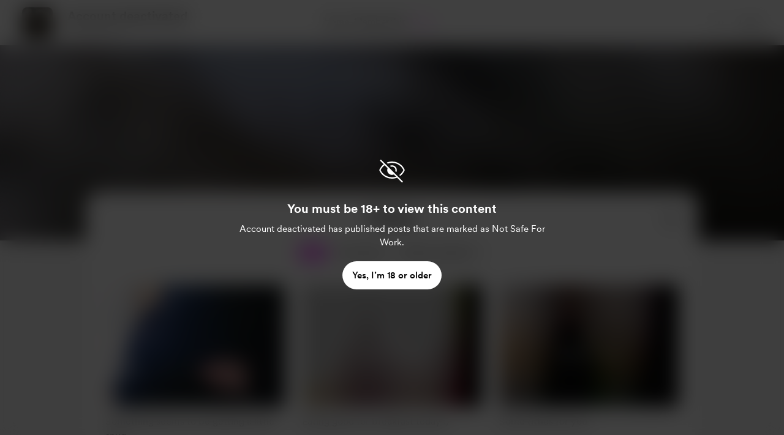

--- FILE ---
content_type: text/css
request_url: https://cdn.buymeacoffee.com/static/prod/11.3.8/build/assets/app-5a1b922a.css
body_size: 23741
content:
*,:before,:after{box-sizing:border-box;border-width:0;border-style:solid;border-color:#e5e7eb}:before,:after{--tw-content: ""}html{line-height:1.5;-webkit-text-size-adjust:100%;-moz-tab-size:4;-o-tab-size:4;tab-size:4;font-family:ui-sans-serif,system-ui,-apple-system,BlinkMacSystemFont,Segoe UI,Roboto,Helvetica Neue,Arial,Noto Sans,sans-serif,"Apple Color Emoji","Segoe UI Emoji",Segoe UI Symbol,"Noto Color Emoji";font-feature-settings:normal;font-variation-settings:normal}body{margin:0;line-height:inherit}hr{height:0;color:inherit;border-top-width:1px}abbr:where([title]){-webkit-text-decoration:underline dotted;text-decoration:underline dotted}h1,h2,h3,h4,h5,h6{font-size:inherit;font-weight:inherit}a{color:inherit;text-decoration:inherit}b,strong{font-weight:bolder}code,kbd,samp,pre{font-family:ui-monospace,SFMono-Regular,Menlo,Monaco,Consolas,Liberation Mono,Courier New,monospace;font-size:1em}small{font-size:80%}sub,sup{font-size:75%;line-height:0;position:relative;vertical-align:baseline}sub{bottom:-.25em}sup{top:-.5em}table{text-indent:0;border-color:inherit;border-collapse:collapse}button,input,optgroup,select,textarea{font-family:inherit;font-feature-settings:inherit;font-variation-settings:inherit;font-size:100%;font-weight:inherit;line-height:inherit;color:inherit;margin:0;padding:0}button,select{text-transform:none}button,[type=button],[type=reset],[type=submit]{-webkit-appearance:button;background-color:transparent;background-image:none}:-moz-focusring{outline:auto}:-moz-ui-invalid{box-shadow:none}progress{vertical-align:baseline}::-webkit-inner-spin-button,::-webkit-outer-spin-button{height:auto}[type=search]{-webkit-appearance:textfield;outline-offset:-2px}::-webkit-search-decoration{-webkit-appearance:none}::-webkit-file-upload-button{-webkit-appearance:button;font:inherit}summary{display:list-item}blockquote,dl,dd,h1,h2,h3,h4,h5,h6,hr,figure,p,pre{margin:0}fieldset{margin:0;padding:0}legend{padding:0}ol,ul,menu{list-style:none;margin:0;padding:0}dialog{padding:0}textarea{resize:vertical}input::-moz-placeholder,textarea::-moz-placeholder{opacity:1;color:#9ca3af}input::placeholder,textarea::placeholder{opacity:1;color:#9ca3af}button,[role=button]{cursor:pointer}:disabled{cursor:default}img,svg,video,canvas,audio,iframe,embed,object{display:block;vertical-align:middle}img,video{max-width:100%;height:auto}[hidden]{display:none}[type=text],input:where(:not([type])),[type=email],[type=url],[type=password],[type=number],[type=date],[type=datetime-local],[type=month],[type=search],[type=tel],[type=time],[type=week],[multiple],textarea,select{-webkit-appearance:none;-moz-appearance:none;appearance:none;background-color:#fff;border-color:#6b7280;border-width:1px;border-radius:0;padding:.5rem .75rem;font-size:1rem;line-height:1.5rem;--tw-shadow: 0 0 #0000}[type=text]:focus,input:where(:not([type])):focus,[type=email]:focus,[type=url]:focus,[type=password]:focus,[type=number]:focus,[type=date]:focus,[type=datetime-local]:focus,[type=month]:focus,[type=search]:focus,[type=tel]:focus,[type=time]:focus,[type=week]:focus,[multiple]:focus,textarea:focus,select:focus{outline:2px solid transparent;outline-offset:2px;--tw-ring-inset: var(--tw-empty, );--tw-ring-offset-width: 0px;--tw-ring-offset-color: #fff;--tw-ring-color: #2563eb;--tw-ring-offset-shadow: var(--tw-ring-inset) 0 0 0 var(--tw-ring-offset-width) var(--tw-ring-offset-color);--tw-ring-shadow: var(--tw-ring-inset) 0 0 0 calc(1px + var(--tw-ring-offset-width)) var(--tw-ring-color);box-shadow:var(--tw-ring-offset-shadow),var(--tw-ring-shadow),var(--tw-shadow);border-color:#2563eb}input::-moz-placeholder,textarea::-moz-placeholder{color:#6b7280;opacity:1}input::placeholder,textarea::placeholder{color:#6b7280;opacity:1}::-webkit-datetime-edit-fields-wrapper{padding:0}::-webkit-date-and-time-value{min-height:1.5em;text-align:inherit}::-webkit-datetime-edit{display:inline-flex}::-webkit-datetime-edit,::-webkit-datetime-edit-year-field,::-webkit-datetime-edit-month-field,::-webkit-datetime-edit-day-field,::-webkit-datetime-edit-hour-field,::-webkit-datetime-edit-minute-field,::-webkit-datetime-edit-second-field,::-webkit-datetime-edit-millisecond-field,::-webkit-datetime-edit-meridiem-field{padding-top:0;padding-bottom:0}select{background-image:url("data:image/svg+xml,%3csvg xmlns='http://www.w3.org/2000/svg' fill='none' viewBox='0 0 20 20'%3e%3cpath stroke='%236b7280' stroke-linecap='round' stroke-linejoin='round' stroke-width='1.5' d='M6 8l4 4 4-4'/%3e%3c/svg%3e");background-position:right .5rem center;background-repeat:no-repeat;background-size:1.5em 1.5em;padding-right:2.5rem;-webkit-print-color-adjust:exact;print-color-adjust:exact}[multiple],[size]:where(select:not([size="1"])){background-image:initial;background-position:initial;background-repeat:unset;background-size:initial;padding-right:.75rem;-webkit-print-color-adjust:unset;print-color-adjust:unset}[type=checkbox],[type=radio]{-webkit-appearance:none;-moz-appearance:none;appearance:none;padding:0;-webkit-print-color-adjust:exact;print-color-adjust:exact;display:inline-block;vertical-align:middle;background-origin:border-box;-webkit-user-select:none;-moz-user-select:none;user-select:none;flex-shrink:0;height:1rem;width:1rem;color:#2563eb;background-color:#fff;border-color:#6b7280;border-width:1px;--tw-shadow: 0 0 #0000}[type=checkbox]{border-radius:0}[type=radio]{border-radius:100%}[type=checkbox]:focus,[type=radio]:focus{outline:2px solid transparent;outline-offset:2px;--tw-ring-inset: var(--tw-empty, );--tw-ring-offset-width: 2px;--tw-ring-offset-color: #fff;--tw-ring-color: #2563eb;--tw-ring-offset-shadow: var(--tw-ring-inset) 0 0 0 var(--tw-ring-offset-width) var(--tw-ring-offset-color);--tw-ring-shadow: var(--tw-ring-inset) 0 0 0 calc(2px + var(--tw-ring-offset-width)) var(--tw-ring-color);box-shadow:var(--tw-ring-offset-shadow),var(--tw-ring-shadow),var(--tw-shadow)}[type=checkbox]:checked,[type=radio]:checked{border-color:transparent;background-color:currentColor;background-size:100% 100%;background-position:center;background-repeat:no-repeat}[type=checkbox]:checked{background-image:url("data:image/svg+xml,%3csvg viewBox='0 0 16 16' fill='white' xmlns='http://www.w3.org/2000/svg'%3e%3cpath d='M12.207 4.793a1 1 0 010 1.414l-5 5a1 1 0 01-1.414 0l-2-2a1 1 0 011.414-1.414L6.5 9.086l4.293-4.293a1 1 0 011.414 0z'/%3e%3c/svg%3e")}[type=radio]:checked{background-image:url("data:image/svg+xml,%3csvg viewBox='0 0 16 16' fill='white' xmlns='http://www.w3.org/2000/svg'%3e%3ccircle cx='8' cy='8' r='3'/%3e%3c/svg%3e")}[type=checkbox]:checked:hover,[type=checkbox]:checked:focus,[type=radio]:checked:hover,[type=radio]:checked:focus{border-color:transparent;background-color:currentColor}[type=checkbox]:indeterminate{background-image:url("data:image/svg+xml,%3csvg xmlns='http://www.w3.org/2000/svg' fill='none' viewBox='0 0 16 16'%3e%3cpath stroke='white' stroke-linecap='round' stroke-linejoin='round' stroke-width='2' d='M4 8h8'/%3e%3c/svg%3e");border-color:transparent;background-color:currentColor;background-size:100% 100%;background-position:center;background-repeat:no-repeat}[type=checkbox]:indeterminate:hover,[type=checkbox]:indeterminate:focus{border-color:transparent;background-color:currentColor}[type=file]{background:unset;border-color:inherit;border-width:0;border-radius:0;padding:0;font-size:unset;line-height:inherit}[type=file]:focus{outline:1px solid ButtonText;outline:1px auto -webkit-focus-ring-color}@font-face{font-family:Circular Regular;src:url(https://cdn.buymeacoffee.com/static/prod/11.3.8/build/assets/CircularXXWeb-Regular-36918271.woff) format("woff"),url(https://cdn.buymeacoffee.com/static/prod/11.3.8/build/assets/CircularXXWeb-Regular-d03cf951.woff2) format("woff2");font-display:swap}@font-face{font-family:Circular Medium;src:url(https://cdn.buymeacoffee.com/static/prod/11.3.8/build/assets/CircularXXWeb-Medium-1fdb38fc.woff) format("woff"),url(https://cdn.buymeacoffee.com/static/prod/11.3.8/build/assets/CircularXXWeb-Medium-c9dd710c.woff2) format("woff2");font-display:swap}@font-face{font-family:Circular Book;src:url(https://cdn.buymeacoffee.com/static/prod/11.3.8/build/assets/CircularXXWeb-Book-47b516c7.woff) format("woff"),url(https://cdn.buymeacoffee.com/static/prod/11.3.8/build/assets/CircularXXWeb-Book-d1b2d832.woff2) format("woff2");font-display:swap}@font-face{font-family:Circular Black;src:url(https://cdn.buymeacoffee.com/static/prod/11.3.8/build/assets/CircularXXWeb-Black-baa8acb3.woff) format("woff"),url(https://cdn.buymeacoffee.com/static/prod/11.3.8/build/assets/CircularXXWeb-Black-967f4638.woff2) format("woff2");font-display:swap}@font-face{font-family:Circular Bold;src:url(https://cdn.buymeacoffee.com/static/prod/11.3.8/build/assets/CircularXXWeb-Bold-8e7d0473.woff) format("woff"),url(https://cdn.buymeacoffee.com/static/prod/11.3.8/build/assets/CircularXXWeb-Bold-1fc62814.woff2) format("woff2");font-display:swap}*,:before,:after{--tw-border-spacing-x: 0;--tw-border-spacing-y: 0;--tw-translate-x: 0;--tw-translate-y: 0;--tw-rotate: 0;--tw-skew-x: 0;--tw-skew-y: 0;--tw-scale-x: 1;--tw-scale-y: 1;--tw-pan-x: ;--tw-pan-y: ;--tw-pinch-zoom: ;--tw-scroll-snap-strictness: proximity;--tw-gradient-from-position: ;--tw-gradient-via-position: ;--tw-gradient-to-position: ;--tw-ordinal: ;--tw-slashed-zero: ;--tw-numeric-figure: ;--tw-numeric-spacing: ;--tw-numeric-fraction: ;--tw-ring-inset: ;--tw-ring-offset-width: 0px;--tw-ring-offset-color: #fff;--tw-ring-color: rgb(59 130 246 / .5);--tw-ring-offset-shadow: 0 0 #0000;--tw-ring-shadow: 0 0 #0000;--tw-shadow: 0 0 #0000;--tw-shadow-colored: 0 0 #0000;--tw-blur: ;--tw-brightness: ;--tw-contrast: ;--tw-grayscale: ;--tw-hue-rotate: ;--tw-invert: ;--tw-saturate: ;--tw-sepia: ;--tw-drop-shadow: ;--tw-backdrop-blur: ;--tw-backdrop-brightness: ;--tw-backdrop-contrast: ;--tw-backdrop-grayscale: ;--tw-backdrop-hue-rotate: ;--tw-backdrop-invert: ;--tw-backdrop-opacity: ;--tw-backdrop-saturate: ;--tw-backdrop-sepia: }::backdrop{--tw-border-spacing-x: 0;--tw-border-spacing-y: 0;--tw-translate-x: 0;--tw-translate-y: 0;--tw-rotate: 0;--tw-skew-x: 0;--tw-skew-y: 0;--tw-scale-x: 1;--tw-scale-y: 1;--tw-pan-x: ;--tw-pan-y: ;--tw-pinch-zoom: ;--tw-scroll-snap-strictness: proximity;--tw-gradient-from-position: ;--tw-gradient-via-position: ;--tw-gradient-to-position: ;--tw-ordinal: ;--tw-slashed-zero: ;--tw-numeric-figure: ;--tw-numeric-spacing: ;--tw-numeric-fraction: ;--tw-ring-inset: ;--tw-ring-offset-width: 0px;--tw-ring-offset-color: #fff;--tw-ring-color: rgb(59 130 246 / .5);--tw-ring-offset-shadow: 0 0 #0000;--tw-ring-shadow: 0 0 #0000;--tw-shadow: 0 0 #0000;--tw-shadow-colored: 0 0 #0000;--tw-blur: ;--tw-brightness: ;--tw-contrast: ;--tw-grayscale: ;--tw-hue-rotate: ;--tw-invert: ;--tw-saturate: ;--tw-sepia: ;--tw-drop-shadow: ;--tw-backdrop-blur: ;--tw-backdrop-brightness: ;--tw-backdrop-contrast: ;--tw-backdrop-grayscale: ;--tw-backdrop-hue-rotate: ;--tw-backdrop-invert: ;--tw-backdrop-opacity: ;--tw-backdrop-saturate: ;--tw-backdrop-sepia: }.\!container{width:100%!important}.container{width:100%}@media (min-width: 481px){.\!container{max-width:481px!important}.container{max-width:481px}}@media (min-width: 768px){.\!container{max-width:768px!important}.container{max-width:768px}}@media (min-width: 769px){.\!container{max-width:769px!important}.container{max-width:769px}}@media (min-width: 992px){.\!container{max-width:992px!important}.container{max-width:992px}}@media (min-width: 1200px){.\!container{max-width:1200px!important}.container{max-width:1200px}}@media (min-width: 1536px){.\!container{max-width:1536px!important}.container{max-width:1536px}}.pointer-events-none{pointer-events:none}.\!visible{visibility:visible!important}.visible{visibility:visible}.invisible{visibility:hidden}.static{position:static}.\!fixed{position:fixed!important}.fixed{position:fixed}.\!absolute{position:absolute!important}.absolute{position:absolute}.relative{position:relative}.sticky{position:sticky}.inset-0{top:0;right:0;bottom:0;left:0}.\!-left-14{left:-3.5rem!important}.\!-left-4{left:-1rem!important}.\!-left-8{left:-2rem!important}.\!-left-\[152px\]{left:-152px!important}.\!-right-14{right:-3.5rem!important}.\!-right-8{right:-2rem!important}.\!left-\[-6px\]{left:-6px!important}.\!right-3{right:.75rem!important}.\!top-16{top:4rem!important}.\!top-2{top:.5rem!important}.-bottom-0{bottom:-0px}.-bottom-1{bottom:-.25rem}.-bottom-10{bottom:-2.5rem}.-bottom-12{bottom:-3rem}.-bottom-20{bottom:-5rem}.-bottom-8{bottom:-2rem}.-bottom-80{bottom:-20rem}.-bottom-\[10px\]{bottom:-10px}.-bottom-\[1px\]{bottom:-1px}.-bottom-\[7px\]{bottom:-7px}.-left-0{left:-0px}.-left-0\.5{left:-.125rem}.-left-1{left:-.25rem}.-left-10{left:-2.5rem}.-left-12{left:-3rem}.-left-15{left:-60px}.-left-18{left:-72px}.-left-2{left:-.5rem}.-left-20{left:-5rem}.-left-3{left:-.75rem}.-left-30{left:-120px}.-left-35{left:-140px}.-left-6{left:-1.5rem}.-left-7{left:-1.75rem}.-left-8{left:-2rem}.-left-\[125px\]{left:-125px}.-left-\[300px\]{left:-300px}.-right-1{right:-.25rem}.-right-10{right:-2.5rem}.-right-12{right:-3rem}.-right-2{right:-.5rem}.-right-20{right:-5rem}.-right-3{right:-.75rem}.-right-6{right:-1.5rem}.-right-8{right:-2rem}.-right-\[22px\]{right:-22px}.-top-0{top:-0px}.-top-1{top:-.25rem}.-top-10{top:-2.5rem}.-top-12{top:-3rem}.-top-2{top:-.5rem}.-top-20{top:-5rem}.-top-24{top:-6rem}.-top-28{top:-7rem}.-top-3{top:-.75rem}.-top-5{top:-1.25rem}.-top-6{top:-1.5rem}.-top-68\.25{top:-273px}.-top-8{top:-2rem}.-top-\[130px\]{top:-130px}.-top-\[15px\]{top:-15px}.-top-\[17px\]{top:-17px}.-top-\[3px\]{top:-3px}.-top-\[57px\]{top:-57px}.-top-\[92px\]{top:-92px}.bottom-0{bottom:0}.bottom-1{bottom:.25rem}.bottom-1\.5{bottom:.375rem}.bottom-10{bottom:2.5rem}.bottom-12{bottom:3rem}.bottom-14{bottom:3.5rem}.bottom-15{bottom:60px}.bottom-16{bottom:4rem}.bottom-18{bottom:72px}.bottom-2{bottom:.5rem}.bottom-2\.5{bottom:.625rem}.bottom-3{bottom:.75rem}.bottom-4{bottom:1rem}.bottom-5{bottom:1.25rem}.bottom-6{bottom:1.5rem}.bottom-7{bottom:1.75rem}.bottom-8{bottom:2rem}.bottom-9{bottom:2.25rem}.bottom-\[-1\.5px\]{bottom:-1.5px}.bottom-\[-18px\]{bottom:-18px}.bottom-\[23px\]{bottom:23px}.bottom-auto{bottom:auto}.left-0{left:0}.left-0\.5{left:.125rem}.left-1{left:.25rem}.left-1\.5{left:.375rem}.left-1\/2{left:50%}.left-10{left:2.5rem}.left-2{left:.5rem}.left-2\.5{left:.625rem}.left-20{left:5rem}.left-3{left:.75rem}.left-4{left:1rem}.left-5{left:1.25rem}.left-6{left:1.5rem}.left-\[-10px\]{left:-10px}.left-\[-112px\]{left:-112px}.left-\[-11px\]{left:-11px}.left-\[-13px\]{left:-13px}.left-\[-140px\]{left:-140px}.left-\[-26px\]{left:-26px}.left-\[-2px\]{left:-2px}.left-\[-38px\]{left:-38px}.left-\[-54px\]{left:-54px}.left-\[-6px\]{left:-6px}.left-\[-7px\]{left:-7px}.left-\[-88px\]{left:-88px}.left-\[15px\]{left:15px}.left-\[25px\]{left:25px}.left-\[43px\]{left:43px}.left-\[98px\]{left:98px}.left-\[9px\]{left:9px}.left-\[calc\(50\%-85px\)\]{left:calc(50% - 85px)}.left-auto{left:auto}.left-unset{left:unset}.right-0{right:0}.right-16{right:4rem}.right-2{right:.5rem}.right-2\.5{right:.625rem}.right-28{right:7rem}.right-3{right:.75rem}.right-4{right:1rem}.right-5{right:1.25rem}.right-6{right:1.5rem}.right-\[-106px\]{right:-106px}.right-\[-112px\]{right:-112px}.right-\[154px\]{right:154px}.right-\[30px\]{right:30px}.right-\[8\.5px\]{right:8.5px}.right-auto{right:auto}.right-unset{right:unset}.top-0{top:0}.top-0\.5{top:.125rem}.top-1{top:.25rem}.top-1\/2{top:50%}.top-10{top:2.5rem}.top-11{top:2.75rem}.top-12{top:3rem}.top-14{top:3.5rem}.top-16{top:4rem}.top-18{top:72px}.top-2{top:.5rem}.top-20{top:5rem}.top-25{top:100px}.top-3{top:.75rem}.top-32{top:8rem}.top-4{top:1rem}.top-5{top:1.25rem}.top-6{top:1.5rem}.top-7{top:1.75rem}.top-8{top:2rem}.top-\[-30px\]{top:-30px}.top-\[-37px\]{top:-37px}.top-\[-47px\]{top:-47px}.top-\[-64px\]{top:-64px}.top-\[-68px\]{top:-68px}.top-\[-6px\]{top:-6px}.top-\[-92px\]{top:-92px}.top-\[10px\]{top:10px}.top-\[11px\]{top:11px}.top-\[15px\]{top:15px}.top-\[16px\]{top:16px}.top-\[1px\]{top:1px}.top-\[2\.5px\]{top:2.5px}.top-\[22px\]{top:22px}.top-\[2px\]{top:2px}.top-\[50\%\]{top:50%}.top-\[5px\]{top:5px}.top-\[8\.5px\]{top:8.5px}.top-\[8px\]{top:8px}.top-\[90px\]{top:90px}.top-\[calc\(50\%-28px\)\]{top:calc(50% - 28px)}.isolate{isolation:isolate}.-z-10{z-index:-10}.z-0{z-index:0}.z-1{z-index:1}.z-10{z-index:10}.z-100{z-index:100}.z-20{z-index:20}.z-30{z-index:30}.z-40{z-index:40}.z-50{z-index:50}.z-\[10\]{z-index:10}.z-\[20\]{z-index:20}.z-\[9999\]{z-index:9999}.col-span-2{grid-column:span 2 / span 2}.col-span-4{grid-column:span 4 / span 4}.col-span-6{grid-column:span 6 / span 6}.m-0{margin:0}.m-1{margin:.25rem}.m-2{margin:.5rem}.m-8{margin:2rem}.m-auto{margin:auto}.\!mx-4{margin-left:1rem!important;margin-right:1rem!important}.\!my-0{margin-top:0!important;margin-bottom:0!important}.\!my-2{margin-top:.5rem!important;margin-bottom:.5rem!important}.\!my-4{margin-top:1rem!important;margin-bottom:1rem!important}.-mx-8{margin-left:-2rem;margin-right:-2rem}.mx-0{margin-left:0;margin-right:0}.mx-0\.5{margin-left:.125rem;margin-right:.125rem}.mx-1{margin-left:.25rem;margin-right:.25rem}.mx-1\.5{margin-left:.375rem;margin-right:.375rem}.mx-2{margin-left:.5rem;margin-right:.5rem}.mx-3{margin-left:.75rem;margin-right:.75rem}.mx-4{margin-left:1rem;margin-right:1rem}.mx-6{margin-left:1.5rem;margin-right:1.5rem}.mx-8{margin-left:2rem;margin-right:2rem}.mx-\[56px\]{margin-left:56px;margin-right:56px}.mx-auto{margin-left:auto;margin-right:auto}.my-0{margin-top:0;margin-bottom:0}.my-1{margin-top:.25rem;margin-bottom:.25rem}.my-12{margin-top:3rem;margin-bottom:3rem}.my-2{margin-top:.5rem;margin-bottom:.5rem}.my-3{margin-top:.75rem;margin-bottom:.75rem}.my-4{margin-top:1rem;margin-bottom:1rem}.my-6{margin-top:1.5rem;margin-bottom:1.5rem}.my-8{margin-top:2rem;margin-bottom:2rem}.\!ml-0{margin-left:0!important}.\!mt-0{margin-top:0!important}.\!mt-1{margin-top:.25rem!important}.\!mt-2{margin-top:.5rem!important}.-mb-0{margin-bottom:-0px}.-mb-0\.5{margin-bottom:-.125rem}.-mb-1{margin-bottom:-.25rem}.-mb-1\.5{margin-bottom:-.375rem}.-mb-\[0\.5px\]{margin-bottom:-.5px}.-ml-1{margin-left:-.25rem}.-ml-2{margin-left:-.5rem}.-ml-2\.5{margin-left:-.625rem}.-ml-3{margin-left:-.75rem}.-ml-4{margin-left:-1rem}.-ml-px{margin-left:-1px}.-mr-2{margin-right:-.5rem}.-mt-0{margin-top:-0px}.-mt-0\.5{margin-top:-.125rem}.-mt-1{margin-top:-.25rem}.-mt-2{margin-top:-.5rem}.-mt-20{margin-top:-5rem}.-mt-3{margin-top:-.75rem}.-mt-4{margin-top:-1rem}.-mt-\[14px\]{margin-top:-14px}.-mt-\[2px\]{margin-top:-2px}.-mt-\[7px\]{margin-top:-7px}.-mt-px{margin-top:-1px}.mb-0{margin-bottom:0}.mb-0\.5{margin-bottom:.125rem}.mb-1{margin-bottom:.25rem}.mb-10{margin-bottom:2.5rem}.mb-16{margin-bottom:4rem}.mb-2{margin-bottom:.5rem}.mb-3{margin-bottom:.75rem}.mb-32{margin-bottom:8rem}.mb-4{margin-bottom:1rem}.mb-5{margin-bottom:1.25rem}.mb-50{margin-bottom:200px}.mb-6{margin-bottom:1.5rem}.mb-7{margin-bottom:1.75rem}.mb-8{margin-bottom:2rem}.ml-0{margin-left:0}.ml-0\.5{margin-left:.125rem}.ml-1{margin-left:.25rem}.ml-1\.5{margin-left:.375rem}.ml-12{margin-left:3rem}.ml-14{margin-left:3.5rem}.ml-2{margin-left:.5rem}.ml-2\.5{margin-left:.625rem}.ml-3{margin-left:.75rem}.ml-4{margin-left:1rem}.ml-5{margin-left:1.25rem}.ml-6{margin-left:1.5rem}.ml-7{margin-left:1.75rem}.ml-\[10px\]{margin-left:10px}.ml-\[4\.5px\]{margin-left:4.5px}.ml-auto{margin-left:auto}.mr-0{margin-right:0}.mr-0\.5{margin-right:.125rem}.mr-1{margin-right:.25rem}.mr-1\.5{margin-right:.375rem}.mr-10{margin-right:2.5rem}.mr-2{margin-right:.5rem}.mr-2\.5{margin-right:.625rem}.mr-3{margin-right:.75rem}.mr-4{margin-right:1rem}.mr-5{margin-right:1.25rem}.mr-6{margin-right:1.5rem}.mr-8{margin-right:2rem}.mr-auto{margin-right:auto}.ms-2{margin-inline-start:.5rem}.ms-auto{margin-inline-start:auto}.mt-0{margin-top:0}.mt-0\.5{margin-top:.125rem}.mt-1{margin-top:.25rem}.mt-1\.5{margin-top:.375rem}.mt-10{margin-top:2.5rem}.mt-12{margin-top:3rem}.mt-16{margin-top:4rem}.mt-2{margin-top:.5rem}.mt-2\.5{margin-top:.625rem}.mt-3{margin-top:.75rem}.mt-4{margin-top:1rem}.mt-5{margin-top:1.25rem}.mt-6{margin-top:1.5rem}.mt-7{margin-top:1.75rem}.mt-8{margin-top:2rem}.mt-9{margin-top:2.25rem}.mt-\[-2px\]{margin-top:-2px}.mt-\[10px\]{margin-top:10px}.mt-\[2\.6px\]{margin-top:2.6px}.mt-\[26px\]{margin-top:26px}.mt-\[2px\]{margin-top:2px}.mt-\[7px\]{margin-top:7px}.mt-px{margin-top:1px}.\!box-content{box-sizing:content-box!important}.line-clamp-2{overflow:hidden;display:-webkit-box;-webkit-box-orient:vertical;-webkit-line-clamp:2}.line-clamp-3{overflow:hidden;display:-webkit-box;-webkit-box-orient:vertical;-webkit-line-clamp:3}.\!block{display:block!important}.block{display:block}.inline-block{display:inline-block}.inline{display:inline}.flex{display:flex}.inline-flex{display:inline-flex}.table{display:table}.grid{display:grid}.contents{display:contents}.hidden{display:none}.aspect-square{aspect-ratio:1 / 1}.\!h-10{height:2.5rem!important}.\!h-11{height:2.75rem!important}.\!h-12{height:3rem!important}.\!h-15{height:60px!important}.\!h-30{height:120px!important}.\!h-\[18px\]{height:18px!important}.\!h-\[86px\]{height:86px!important}.h-0{height:0px}.h-1{height:.25rem}.h-1\.5{height:.375rem}.h-1\/2{height:50%}.h-10{height:2.5rem}.h-100{height:400px}.h-11{height:2.75rem}.h-12{height:3rem}.h-12\.5{height:50px}.h-13{height:52px}.h-14{height:3.5rem}.h-15{height:60px}.h-150{height:600px}.h-16{height:4rem}.h-179{height:716px}.h-18{height:72px}.h-2{height:.5rem}.h-2\.5{height:.625rem}.h-20{height:5rem}.h-24{height:6rem}.h-25{height:100px}.h-28{height:7rem}.h-3{height:.75rem}.h-3\.5{height:.875rem}.h-30{height:120px}.h-34{height:136px}.h-35{height:140px}.h-36{height:9rem}.h-37\.5{height:150px}.h-4{height:1rem}.h-44{height:11rem}.h-48{height:12rem}.h-5{height:1.25rem}.h-50{height:200px}.h-6{height:1.5rem}.h-6\.5{height:25px}.h-60{height:15rem}.h-7{height:1.75rem}.h-7\.5{height:30px}.h-72{height:18rem}.h-75{height:300px}.h-8{height:2rem}.h-80{height:20rem}.h-9{height:2.25rem}.h-96{height:24rem}.h-\[100px\]{height:100px}.h-\[108px\]{height:108px}.h-\[10px\]{height:10px}.h-\[114px\]{height:114px}.h-\[124px\]{height:124px}.h-\[125px\]{height:125px}.h-\[127px\]{height:127px}.h-\[14px\]{height:14px}.h-\[150px\]{height:150px}.h-\[15px\]{height:15px}.h-\[174px\]{height:174px}.h-\[180px\]{height:180px}.h-\[186px\]{height:186px}.h-\[18px\]{height:18px}.h-\[195px\]{height:195px}.h-\[1px\]{height:1px}.h-\[200px\]{height:200px}.h-\[220px\]{height:220px}.h-\[227px\]{height:227px}.h-\[239px\]{height:239px}.h-\[24px\]{height:24px}.h-\[258px\]{height:258px}.h-\[265px\]{height:265px}.h-\[26px\]{height:26px}.h-\[275px\]{height:275px}.h-\[290px\]{height:290px}.h-\[2px\]{height:2px}.h-\[300px\]{height:300px}.h-\[30px\]{height:30px}.h-\[33px\]{height:33px}.h-\[342px\]{height:342px}.h-\[34px\]{height:34px}.h-\[420px\]{height:420px}.h-\[42px\]{height:42px}.h-\[442px\]{height:442px}.h-\[44px\]{height:44px}.h-\[452px\]{height:452px}.h-\[50px\]{height:50px}.h-\[56px\]{height:56px}.h-\[58px\]{height:58px}.h-\[60px\]{height:60px}.h-\[650px\]{height:650px}.h-\[655px\]{height:655px}.h-\[65px\]{height:65px}.h-\[66px\]{height:66px}.h-\[67px\]{height:67px}.h-\[70dvh\]{height:70dvh}.h-\[74px\]{height:74px}.h-\[772px\]{height:772px}.h-\[7px\]{height:7px}.h-\[82px\]{height:82px}.h-\[84px\]{height:84px}.h-\[88px\]{height:88px}.h-\[calc\(100\%-200px\)\]{height:calc(100% - 200px)}.h-\[calc\(100\%-220px\)\]{height:calc(100% - 220px)}.h-\[calc\(100\%-265px\)\]{height:calc(100% - 265px)}.h-\[calc\(100vh-100px\)\]{height:calc(100vh - 100px)}.h-\[calc\(100vh-60px\)\]{height:calc(100vh - 60px)}.h-auto{height:auto}.h-fill-available{height:-webkit-fill-available}.h-fit{height:-moz-fit-content;height:fit-content}.h-full{height:100%}.h-max{height:-moz-max-content;height:max-content}.h-min{height:-moz-min-content;height:min-content}.h-px{height:1px}.h-screen{height:100vh}.max-h-75{max-height:300px}.max-h-\[128px\]{max-height:128px}.max-h-\[180px\]{max-height:180px}.max-h-\[250px\]{max-height:250px}.max-h-\[280px\]{max-height:280px}.max-h-\[325px\]{max-height:325px}.max-h-\[50vh\]{max-height:50vh}.max-h-\[550px\]{max-height:550px}.max-h-\[95vh\]{max-height:95vh}.max-h-full{max-height:100%}.min-h-10{min-height:40px}.min-h-12{min-height:48px}.min-h-25{min-height:100px}.min-h-48{min-height:192px}.min-h-50{min-height:200px}.min-h-\[195px\]{min-height:195px}.min-h-\[227px\]{min-height:227px}.min-h-\[250px\]{min-height:250px}.min-h-\[25px\]{min-height:25px}.min-h-full{min-height:100%}.min-h-screen{min-height:100vh}.\!w-12{width:3rem!important}.\!w-12\.5{width:50px!important}.\!w-4{width:1rem!important}.\!w-\[18px\]{width:18px!important}.\!w-\[20px\]{width:20px!important}.\!w-\[21px\]{width:21px!important}.\!w-\[86px\]{width:86px!important}.\!w-full{width:100%!important}.w-0{width:0px}.w-1{width:.25rem}.w-1\.5{width:.375rem}.w-1\/2{width:50%}.w-1\/3{width:33.333333%}.w-1\/4{width:25%}.w-1\/5{width:20%}.w-10{width:2.5rem}.w-100{width:400px}.w-108{width:432px}.w-11{width:2.75rem}.w-11\/12{width:91.666667%}.w-112\.5{width:450px}.w-117{width:468px}.w-12{width:3rem}.w-12\.5{width:50px}.w-125{width:500px}.w-126{width:516px}.w-14{width:3.5rem}.w-140{width:560px}.w-15{width:60px}.w-150{width:600px}.w-16{width:4rem}.w-160{width:640px}.w-175{width:700px}.w-18{width:72px}.w-2{width:.5rem}.w-2\.5{width:.625rem}.w-2\/3{width:66.666667%}.w-2\/5{width:40%}.w-20{width:5rem}.w-206{width:824px}.w-225{width:900px}.w-24{width:6rem}.w-241{width:964px}.w-25{width:100px}.w-250{width:1000px}.w-28{width:7rem}.w-3{width:.75rem}.w-3\.5{width:.875rem}.w-3\/4{width:75%}.w-3\/5{width:60%}.w-30{width:120px}.w-32{width:8rem}.w-34{width:136px}.w-35{width:140px}.w-36{width:9rem}.w-37\.5{width:150px}.w-4{width:1rem}.w-4\/5{width:80%}.w-40{width:10rem}.w-48{width:12rem}.w-5{width:1.25rem}.w-5\/12{width:41.666667%}.w-5\/6{width:83.333333%}.w-50{width:200px}.w-52{width:13rem}.w-52\.5{width:216px}.w-57\.5{width:230px}.w-6{width:1.5rem}.w-6\.5{width:25px}.w-60{width:15rem}.w-64{width:16rem}.w-7{width:1.75rem}.w-7\.5{width:30px}.w-7\/12{width:58.333333%}.w-72{width:18rem}.w-8{width:2rem}.w-80{width:20rem}.w-84{width:336px}.w-9{width:2.25rem}.w-\[100px\]{width:100px}.w-\[117px\]{width:117px}.w-\[124px\]{width:124px}.w-\[125px\]{width:125px}.w-\[134px\]{width:134px}.w-\[140px\]{width:140px}.w-\[14px\]{width:14px}.w-\[155px\]{width:155px}.w-\[156px\]{width:156px}.w-\[15px\]{width:15px}.w-\[180px\]{width:180px}.w-\[18px\]{width:18px}.w-\[1px\]{width:1px}.w-\[200px\]{width:200px}.w-\[20px\]{width:20px}.w-\[210px\]{width:210px}.w-\[220px\]{width:220px}.w-\[222px\]{width:222px}.w-\[225\.5px\]{width:225.5px}.w-\[225px\]{width:225px}.w-\[230px\]{width:230px}.w-\[24px\]{width:24px}.w-\[280px\]{width:280px}.w-\[295px\]{width:295px}.w-\[302px\]{width:302px}.w-\[312px\]{width:312px}.w-\[330px\]{width:330px}.w-\[337px\]{width:337px}.w-\[340px\]{width:340px}.w-\[345px\]{width:345px}.w-\[350px\]{width:350px}.w-\[360px\]{width:360px}.w-\[380px\]{width:380px}.w-\[390px\]{width:390px}.w-\[420px\]{width:420px}.w-\[436px\]{width:436px}.w-\[440px\]{width:440px}.w-\[445px\]{width:445px}.w-\[44px\]{width:44px}.w-\[460px\]{width:460px}.w-\[471px\]{width:471px}.w-\[480px\]{width:480px}.w-\[50\%\]{width:50%}.w-\[500px\]{width:500px}.w-\[50px\]{width:50px}.w-\[52px\]{width:52px}.w-\[550px\]{width:550px}.w-\[560px\]{width:560px}.w-\[58px\]{width:58px}.w-\[600px\]{width:600px}.w-\[63px\]{width:63px}.w-\[65px\]{width:65px}.w-\[67px\]{width:67px}.w-\[70\%\]{width:70%}.w-\[700px\]{width:700px}.w-\[74px\]{width:74px}.w-\[76px\]{width:76px}.w-\[800px\]{width:800px}.w-\[82px\]{width:82px}.w-\[85\%\]{width:85%}.w-\[88\%\]{width:88%}.w-\[90\%\]{width:90%}.w-\[98\%\]{width:98%}.w-\[calc\(100\%\+2px\)\]{width:calc(100% + 2px)}.w-auto{width:auto}.w-fit{width:-moz-fit-content;width:fit-content}.w-full{width:100%}.w-max{width:-moz-max-content;width:max-content}.w-px{width:1px}.w-screen{width:100vw}.min-w-11{min-width:44px}.min-w-40{min-width:160px}.min-w-50{min-width:200px}.min-w-\[100px\]{min-width:100px}.min-w-\[110px\]{min-width:110px}.min-w-\[155px\]{min-width:155px}.min-w-\[16px\]{min-width:16px}.min-w-\[205px\]{min-width:205px}.min-w-\[40px\]{min-width:40px}.min-w-\[80px\]{min-width:80px}.min-w-full{min-width:100%}.max-w-225{max-width:900px}.max-w-6xl{max-width:72rem}.max-w-7xl{max-width:80rem}.max-w-\[1170px\]{max-width:1170px}.max-w-\[250px\]{max-width:250px}.max-w-\[300px\]{max-width:300px}.max-w-\[317px\]{max-width:317px}.max-w-\[32px\]{max-width:32px}.max-w-\[344px\]{max-width:344px}.max-w-\[350px\]{max-width:350px}.max-w-\[400px\]{max-width:400px}.max-w-\[450px\]{max-width:450px}.max-w-\[480px\]{max-width:480px}.max-w-\[500px\]{max-width:500px}.max-w-\[526px\]{max-width:526px}.max-w-\[564px\]{max-width:564px}.max-w-\[60\%\]{max-width:60%}.max-w-\[650px\]{max-width:650px}.max-w-\[824px\]{max-width:824px}.max-w-\[948px\]{max-width:948px}.max-w-full{max-width:100%}.max-w-xl{max-width:36rem}.flex-1{flex:1 1 0%}.flex-shrink{flex-shrink:1}.flex-shrink-0,.shrink-0{flex-shrink:0}.grow{flex-grow:1}.origin-top{transform-origin:top}.origin-top-left{transform-origin:top left}.origin-top-right{transform-origin:top right}.\!translate-y-0{--tw-translate-y: 0px !important;transform:translate(var(--tw-translate-x),var(--tw-translate-y)) rotate(var(--tw-rotate)) skew(var(--tw-skew-x)) skewY(var(--tw-skew-y)) scaleX(var(--tw-scale-x)) scaleY(var(--tw-scale-y))!important}.-translate-x-1{--tw-translate-x: -.25rem;transform:translate(var(--tw-translate-x),var(--tw-translate-y)) rotate(var(--tw-rotate)) skew(var(--tw-skew-x)) skewY(var(--tw-skew-y)) scaleX(var(--tw-scale-x)) scaleY(var(--tw-scale-y))}.-translate-x-1\/2{--tw-translate-x: -50%;transform:translate(var(--tw-translate-x),var(--tw-translate-y)) rotate(var(--tw-rotate)) skew(var(--tw-skew-x)) skewY(var(--tw-skew-y)) scaleX(var(--tw-scale-x)) scaleY(var(--tw-scale-y))}.-translate-x-\[82px\]{--tw-translate-x: -82px;transform:translate(var(--tw-translate-x),var(--tw-translate-y)) rotate(var(--tw-rotate)) skew(var(--tw-skew-x)) skewY(var(--tw-skew-y)) scaleX(var(--tw-scale-x)) scaleY(var(--tw-scale-y))}.-translate-y-1{--tw-translate-y: -.25rem;transform:translate(var(--tw-translate-x),var(--tw-translate-y)) rotate(var(--tw-rotate)) skew(var(--tw-skew-x)) skewY(var(--tw-skew-y)) scaleX(var(--tw-scale-x)) scaleY(var(--tw-scale-y))}.-translate-y-1\/2{--tw-translate-y: -50%;transform:translate(var(--tw-translate-x),var(--tw-translate-y)) rotate(var(--tw-rotate)) skew(var(--tw-skew-x)) skewY(var(--tw-skew-y)) scaleX(var(--tw-scale-x)) scaleY(var(--tw-scale-y))}.-translate-y-2{--tw-translate-y: -.5rem;transform:translate(var(--tw-translate-x),var(--tw-translate-y)) rotate(var(--tw-rotate)) skew(var(--tw-skew-x)) skewY(var(--tw-skew-y)) scaleX(var(--tw-scale-x)) scaleY(var(--tw-scale-y))}.-translate-y-4{--tw-translate-y: -1rem;transform:translate(var(--tw-translate-x),var(--tw-translate-y)) rotate(var(--tw-rotate)) skew(var(--tw-skew-x)) skewY(var(--tw-skew-y)) scaleX(var(--tw-scale-x)) scaleY(var(--tw-scale-y))}.-translate-y-\[1\.5px\]{--tw-translate-y: -1.5px;transform:translate(var(--tw-translate-x),var(--tw-translate-y)) rotate(var(--tw-rotate)) skew(var(--tw-skew-x)) skewY(var(--tw-skew-y)) scaleX(var(--tw-scale-x)) scaleY(var(--tw-scale-y))}.translate-x-0{--tw-translate-x: 0px;transform:translate(var(--tw-translate-x),var(--tw-translate-y)) rotate(var(--tw-rotate)) skew(var(--tw-skew-x)) skewY(var(--tw-skew-y)) scaleX(var(--tw-scale-x)) scaleY(var(--tw-scale-y))}.translate-x-1{--tw-translate-x: .25rem;transform:translate(var(--tw-translate-x),var(--tw-translate-y)) rotate(var(--tw-rotate)) skew(var(--tw-skew-x)) skewY(var(--tw-skew-y)) scaleX(var(--tw-scale-x)) scaleY(var(--tw-scale-y))}.translate-x-\[1\.5px\]{--tw-translate-x: 1.5px;transform:translate(var(--tw-translate-x),var(--tw-translate-y)) rotate(var(--tw-rotate)) skew(var(--tw-skew-x)) skewY(var(--tw-skew-y)) scaleX(var(--tw-scale-x)) scaleY(var(--tw-scale-y))}.translate-y-0{--tw-translate-y: 0px;transform:translate(var(--tw-translate-x),var(--tw-translate-y)) rotate(var(--tw-rotate)) skew(var(--tw-skew-x)) skewY(var(--tw-skew-y)) scaleX(var(--tw-scale-x)) scaleY(var(--tw-scale-y))}.translate-y-1{--tw-translate-y: .25rem;transform:translate(var(--tw-translate-x),var(--tw-translate-y)) rotate(var(--tw-rotate)) skew(var(--tw-skew-x)) skewY(var(--tw-skew-y)) scaleX(var(--tw-scale-x)) scaleY(var(--tw-scale-y))}.translate-y-\[0\.5px\]{--tw-translate-y: .5px;transform:translate(var(--tw-translate-x),var(--tw-translate-y)) rotate(var(--tw-rotate)) skew(var(--tw-skew-x)) skewY(var(--tw-skew-y)) scaleX(var(--tw-scale-x)) scaleY(var(--tw-scale-y))}.translate-y-\[1px\]{--tw-translate-y: 1px;transform:translate(var(--tw-translate-x),var(--tw-translate-y)) rotate(var(--tw-rotate)) skew(var(--tw-skew-x)) skewY(var(--tw-skew-y)) scaleX(var(--tw-scale-x)) scaleY(var(--tw-scale-y))}.translate-y-full{--tw-translate-y: 100%;transform:translate(var(--tw-translate-x),var(--tw-translate-y)) rotate(var(--tw-rotate)) skew(var(--tw-skew-x)) skewY(var(--tw-skew-y)) scaleX(var(--tw-scale-x)) scaleY(var(--tw-scale-y))}.-rotate-180{--tw-rotate: -180deg;transform:translate(var(--tw-translate-x),var(--tw-translate-y)) rotate(var(--tw-rotate)) skew(var(--tw-skew-x)) skewY(var(--tw-skew-y)) scaleX(var(--tw-scale-x)) scaleY(var(--tw-scale-y))}.-rotate-90{--tw-rotate: -90deg;transform:translate(var(--tw-translate-x),var(--tw-translate-y)) rotate(var(--tw-rotate)) skew(var(--tw-skew-x)) skewY(var(--tw-skew-y)) scaleX(var(--tw-scale-x)) scaleY(var(--tw-scale-y))}.-rotate-\[30deg\]{--tw-rotate: -30deg;transform:translate(var(--tw-translate-x),var(--tw-translate-y)) rotate(var(--tw-rotate)) skew(var(--tw-skew-x)) skewY(var(--tw-skew-y)) scaleX(var(--tw-scale-x)) scaleY(var(--tw-scale-y))}.rotate-0{--tw-rotate: 0deg;transform:translate(var(--tw-translate-x),var(--tw-translate-y)) rotate(var(--tw-rotate)) skew(var(--tw-skew-x)) skewY(var(--tw-skew-y)) scaleX(var(--tw-scale-x)) scaleY(var(--tw-scale-y))}.rotate-180{--tw-rotate: 180deg;transform:translate(var(--tw-translate-x),var(--tw-translate-y)) rotate(var(--tw-rotate)) skew(var(--tw-skew-x)) skewY(var(--tw-skew-y)) scaleX(var(--tw-scale-x)) scaleY(var(--tw-scale-y))}.rotate-90{--tw-rotate: 90deg;transform:translate(var(--tw-translate-x),var(--tw-translate-y)) rotate(var(--tw-rotate)) skew(var(--tw-skew-x)) skewY(var(--tw-skew-y)) scaleX(var(--tw-scale-x)) scaleY(var(--tw-scale-y))}.scale-0{--tw-scale-x: 0;--tw-scale-y: 0;transform:translate(var(--tw-translate-x),var(--tw-translate-y)) rotate(var(--tw-rotate)) skew(var(--tw-skew-x)) skewY(var(--tw-skew-y)) scaleX(var(--tw-scale-x)) scaleY(var(--tw-scale-y))}.scale-100{--tw-scale-x: 1;--tw-scale-y: 1;transform:translate(var(--tw-translate-x),var(--tw-translate-y)) rotate(var(--tw-rotate)) skew(var(--tw-skew-x)) skewY(var(--tw-skew-y)) scaleX(var(--tw-scale-x)) scaleY(var(--tw-scale-y))}.scale-125{--tw-scale-x: 1.25;--tw-scale-y: 1.25;transform:translate(var(--tw-translate-x),var(--tw-translate-y)) rotate(var(--tw-rotate)) skew(var(--tw-skew-x)) skewY(var(--tw-skew-y)) scaleX(var(--tw-scale-x)) scaleY(var(--tw-scale-y))}.scale-150{--tw-scale-x: 1.5;--tw-scale-y: 1.5;transform:translate(var(--tw-translate-x),var(--tw-translate-y)) rotate(var(--tw-rotate)) skew(var(--tw-skew-x)) skewY(var(--tw-skew-y)) scaleX(var(--tw-scale-x)) scaleY(var(--tw-scale-y))}.scale-50{--tw-scale-x: .5;--tw-scale-y: .5;transform:translate(var(--tw-translate-x),var(--tw-translate-y)) rotate(var(--tw-rotate)) skew(var(--tw-skew-x)) skewY(var(--tw-skew-y)) scaleX(var(--tw-scale-x)) scaleY(var(--tw-scale-y))}.scale-75{--tw-scale-x: .75;--tw-scale-y: .75;transform:translate(var(--tw-translate-x),var(--tw-translate-y)) rotate(var(--tw-rotate)) skew(var(--tw-skew-x)) skewY(var(--tw-skew-y)) scaleX(var(--tw-scale-x)) scaleY(var(--tw-scale-y))}.scale-90{--tw-scale-x: .9;--tw-scale-y: .9;transform:translate(var(--tw-translate-x),var(--tw-translate-y)) rotate(var(--tw-rotate)) skew(var(--tw-skew-x)) skewY(var(--tw-skew-y)) scaleX(var(--tw-scale-x)) scaleY(var(--tw-scale-y))}.scale-95{--tw-scale-x: .95;--tw-scale-y: .95;transform:translate(var(--tw-translate-x),var(--tw-translate-y)) rotate(var(--tw-rotate)) skew(var(--tw-skew-x)) skewY(var(--tw-skew-y)) scaleX(var(--tw-scale-x)) scaleY(var(--tw-scale-y))}.-scale-x-100,.-scale-x-\[1\]{--tw-scale-x: -1;transform:translate(var(--tw-translate-x),var(--tw-translate-y)) rotate(var(--tw-rotate)) skew(var(--tw-skew-x)) skewY(var(--tw-skew-y)) scaleX(var(--tw-scale-x)) scaleY(var(--tw-scale-y))}.transform{transform:translate(var(--tw-translate-x),var(--tw-translate-y)) rotate(var(--tw-rotate)) skew(var(--tw-skew-x)) skewY(var(--tw-skew-y)) scaleX(var(--tw-scale-x)) scaleY(var(--tw-scale-y))}.transform-gpu{transform:translate3d(var(--tw-translate-x),var(--tw-translate-y),0) rotate(var(--tw-rotate)) skew(var(--tw-skew-x)) skewY(var(--tw-skew-y)) scaleX(var(--tw-scale-x)) scaleY(var(--tw-scale-y))}.animate-\[pulsev2_1\.5s_ease-in-out_infinite\]{animation:pulsev2 1.5s ease-in-out infinite}@keyframes enlarge{0%,to{transform:scale(1)}50%{transform:scale(1.5)}}.animate-enlarge{animation:enlarge .2s linear}@keyframes pulse{50%{opacity:.5}}.animate-pulse{animation:pulse 2s cubic-bezier(.4,0,.6,1) infinite}@keyframes shrink{0%,to{transform:scale(1)}50%{transform:scale(.4)}}.animate-shrink{animation:shrink .2s linear}.\!cursor-not-allowed{cursor:not-allowed!important}.cursor-auto{cursor:auto}.cursor-default{cursor:default}.cursor-grab{cursor:grab}.cursor-not-allowed{cursor:not-allowed}.cursor-pointer{cursor:pointer}.cursor-text{cursor:text}.select-none{-webkit-user-select:none;-moz-user-select:none;user-select:none}.resize-none{resize:none}.resize{resize:both}.snap-x{scroll-snap-type:x var(--tw-scroll-snap-strictness)}.snap-mandatory{--tw-scroll-snap-strictness: mandatory}.snap-start{scroll-snap-align:start}.snap-center{scroll-snap-align:center}.list-inside{list-style-position:inside}.list-outside{list-style-position:outside}.list-decimal{list-style-type:decimal}.list-disc{list-style-type:disc}.list-none{list-style-type:none}.appearance-none{-webkit-appearance:none;-moz-appearance:none;appearance:none}.auto-rows-20{grid-auto-rows:20px}.grid-cols-1{grid-template-columns:repeat(1,minmax(0,1fr))}.grid-cols-2{grid-template-columns:repeat(2,minmax(0,1fr))}.grid-cols-3{grid-template-columns:repeat(3,minmax(0,1fr))}.grid-cols-6{grid-template-columns:repeat(6,minmax(0,1fr))}.grid-cols-7{grid-template-columns:repeat(7,minmax(0,1fr))}.grid-cols-8{grid-template-columns:repeat(8,minmax(0,1fr))}.grid-cols-auto-fill{grid-template-columns:repeat(auto-fill,minmax(300px,1fr))}.flex-row{flex-direction:row}.flex-row-reverse{flex-direction:row-reverse}.flex-col{flex-direction:column}.flex-wrap{flex-wrap:wrap}.\!items-start{align-items:flex-start!important}.items-start{align-items:flex-start}.items-end{align-items:flex-end}.items-center{align-items:center}.items-stretch{align-items:stretch}.\!justify-start{justify-content:flex-start!important}.justify-start{justify-content:flex-start}.justify-end{justify-content:flex-end}.justify-center{justify-content:center}.justify-between{justify-content:space-between}.justify-items-center{justify-items:center}.gap-0{gap:0px}.gap-0\.5{gap:.125rem}.gap-1{gap:.25rem}.gap-1\.5{gap:.375rem}.gap-2{gap:.5rem}.gap-2\.5{gap:.625rem}.gap-3{gap:.75rem}.gap-4{gap:1rem}.gap-5{gap:1.25rem}.gap-6{gap:1.5rem}.gap-8{gap:2rem}.gap-\[2px\]{gap:2px}.gap-\[6px\]{gap:6px}.gap-x-1{-moz-column-gap:.25rem;column-gap:.25rem}.gap-x-12{-moz-column-gap:3rem;column-gap:3rem}.gap-x-2{-moz-column-gap:.5rem;column-gap:.5rem}.gap-x-3{-moz-column-gap:.75rem;column-gap:.75rem}.gap-x-4{-moz-column-gap:1rem;column-gap:1rem}.gap-x-6{-moz-column-gap:1.5rem;column-gap:1.5rem}.gap-x-8{-moz-column-gap:2rem;column-gap:2rem}.gap-y-1{row-gap:.25rem}.gap-y-2{row-gap:.5rem}.gap-y-3{row-gap:.75rem}.gap-y-4{row-gap:1rem}.gap-y-5{row-gap:1.25rem}.gap-y-6{row-gap:1.5rem}.self-center{align-self:center}.overflow-auto{overflow:auto}.overflow-hidden{overflow:hidden}.overflow-visible{overflow:visible}.overflow-scroll{overflow:scroll}.overflow-x-auto{overflow-x:auto}.overflow-y-auto{overflow-y:auto}.overflow-x-hidden{overflow-x:hidden}.\!overflow-y-hidden{overflow-y:hidden!important}.overflow-y-hidden{overflow-y:hidden}.overflow-y-scroll{overflow-y:scroll}.scroll-smooth{scroll-behavior:smooth}.truncate{overflow:hidden;text-overflow:ellipsis;white-space:nowrap}.text-ellipsis{text-overflow:ellipsis}.whitespace-normal{white-space:normal}.whitespace-nowrap{white-space:nowrap}.whitespace-pre-wrap{white-space:pre-wrap}.break-words{overflow-wrap:break-word}.break-all{word-break:break-all}.\!rounded{border-radius:.25rem!important}.\!rounded-2xl{border-radius:1rem!important}.\!rounded-full{border-radius:9999px!important}.\!rounded-lg{border-radius:.5rem!important}.\!rounded-xl{border-radius:.75rem!important}.rounded{border-radius:.25rem}.rounded-2xl{border-radius:1rem}.rounded-3xl{border-radius:1.5rem}.rounded-\[10px\]{border-radius:10px}.rounded-\[20px\]{border-radius:20px}.rounded-\[40px\]{border-radius:40px}.rounded-full{border-radius:9999px}.rounded-lg{border-radius:.5rem}.rounded-md{border-radius:.375rem}.rounded-none{border-radius:0}.rounded-sm{border-radius:.125rem}.rounded-xl{border-radius:.75rem}.\!rounded-b-none{border-bottom-right-radius:0!important;border-bottom-left-radius:0!important}.rounded-b{border-bottom-right-radius:.25rem;border-bottom-left-radius:.25rem}.rounded-b-3xl{border-bottom-right-radius:1.5rem;border-bottom-left-radius:1.5rem}.rounded-b-none{border-bottom-right-radius:0;border-bottom-left-radius:0}.rounded-b-xl{border-bottom-right-radius:.75rem;border-bottom-left-radius:.75rem}.rounded-l{border-top-left-radius:.25rem;border-bottom-left-radius:.25rem}.rounded-l-\[32px\]{border-top-left-radius:32px;border-bottom-left-radius:32px}.rounded-l-full{border-top-left-radius:9999px;border-bottom-left-radius:9999px}.rounded-l-lg{border-top-left-radius:.5rem;border-bottom-left-radius:.5rem}.rounded-l-md{border-top-left-radius:.375rem;border-bottom-left-radius:.375rem}.rounded-l-none{border-top-left-radius:0;border-bottom-left-radius:0}.rounded-l-xl{border-top-left-radius:.75rem;border-bottom-left-radius:.75rem}.rounded-r{border-top-right-radius:.25rem;border-bottom-right-radius:.25rem}.rounded-r-full{border-top-right-radius:9999px;border-bottom-right-radius:9999px}.rounded-r-lg{border-top-right-radius:.5rem;border-bottom-right-radius:.5rem}.rounded-r-md{border-top-right-radius:.375rem;border-bottom-right-radius:.375rem}.rounded-r-none{border-top-right-radius:0;border-bottom-right-radius:0}.rounded-r-xl{border-top-right-radius:.75rem;border-bottom-right-radius:.75rem}.rounded-t{border-top-left-radius:.25rem;border-top-right-radius:.25rem}.rounded-t-2xl{border-top-left-radius:1rem;border-top-right-radius:1rem}.rounded-t-3xl{border-top-left-radius:1.5rem;border-top-right-radius:1.5rem}.rounded-t-none{border-top-left-radius:0;border-top-right-radius:0}.rounded-t-sm{border-top-left-radius:.125rem;border-top-right-radius:.125rem}.rounded-t-xl{border-top-left-radius:.75rem;border-top-right-radius:.75rem}.rounded-bl-lg{border-bottom-left-radius:.5rem}.rounded-bl-none{border-bottom-left-radius:0}.rounded-br-none{border-bottom-right-radius:0}.rounded-tl-lg{border-top-left-radius:.5rem}.rounded-tl-none{border-top-left-radius:0}.rounded-tr-none{border-top-right-radius:0}.\!border{border-width:1px!important}.\!border-2{border-width:2px!important}.border{border-width:1px}.border-0{border-width:0px}.border-1\.5{border-width:1.5px}.border-10{border-width:10px}.border-2{border-width:2px}.border-3{border-width:3px}.border-4{border-width:4px}.border-5{border-width:5px}.border-8{border-width:8px}.border-x{border-left-width:1px;border-right-width:1px}.border-y{border-top-width:1px;border-bottom-width:1px}.border-y-0{border-top-width:0px;border-bottom-width:0px}.border-b{border-bottom-width:1px}.border-b-0{border-bottom-width:0px}.border-b-2{border-bottom-width:2px}.border-l{border-left-width:1px}.border-l-0{border-left-width:0px}.border-l-4{border-left-width:4px}.border-r{border-right-width:1px}.border-r-0{border-right-width:0px}.border-t{border-top-width:1px}.border-t-0{border-top-width:0px}.\!border-solid{border-style:solid!important}.border-solid{border-style:solid}.border-dashed{border-style:dashed}.border-none{border-style:none}.\!border-dark{--tw-border-opacity: 1 !important;border-color:rgb(34 34 34 / var(--tw-border-opacity))!important}.\!border-dark\/10{border-color:#2222221a!important}.\!border-error{--tw-border-opacity: 1 !important;border-color:rgb(242 72 34 / var(--tw-border-opacity))!important}.\!border-greyB7{--tw-border-opacity: 1 !important;border-color:rgb(183 183 183 / var(--tw-border-opacity))!important}.\!border-pageTheme{border-color:var(--theme-color)!important}.\!border-white{--tw-border-opacity: 1 !important;border-color:rgb(255 255 255 / var(--tw-border-opacity))!important}.border-\[\#14BD5233\]{border-color:#14bd5233}.border-\[\#2222221A\]{border-color:#2222221a}.border-\[\#A3851A40\]{border-color:#a3851a40}.border-\[\#BCBCBC\]{--tw-border-opacity: 1;border-color:rgb(188 188 188 / var(--tw-border-opacity))}.border-\[\#C1C0C0\]{--tw-border-opacity: 1;border-color:rgb(193 192 192 / var(--tw-border-opacity))}.border-\[\#CBC5C5\]{--tw-border-opacity: 1;border-color:rgb(203 197 197 / var(--tw-border-opacity))}.border-\[\#CDB285\]{--tw-border-opacity: 1;border-color:rgb(205 178 133 / var(--tw-border-opacity))}.border-\[\#F0F0F0\]{--tw-border-opacity: 1;border-color:rgb(240 240 240 / var(--tw-border-opacity))}.border-\[\#e5e7eb\]{--tw-border-opacity: 1;border-color:rgb(229 231 235 / var(--tw-border-opacity))}.border-black{--tw-border-opacity: 1;border-color:rgb(0 0 0 / var(--tw-border-opacity))}.border-black\/40{border-color:#0006}.border-dark{--tw-border-opacity: 1;border-color:rgb(34 34 34 / var(--tw-border-opacity))}.border-dark\/10{border-color:#2222221a}.border-dark\/20{border-color:#2223}.border-dark\/25{border-color:#22222240}.border-dark\/40{border-color:#2226}.border-dark\/5{border-color:#2222220d}.border-dark\/50{border-color:#22222280}.border-error{--tw-border-opacity: 1;border-color:rgb(242 72 34 / var(--tw-border-opacity))}.border-error\/10{border-color:#f248221a}.border-gray-200{--tw-border-opacity: 1;border-color:rgb(229 231 235 / var(--tw-border-opacity))}.border-gray-300{--tw-border-opacity: 1;border-color:rgb(209 213 219 / var(--tw-border-opacity))}.border-gray-400{--tw-border-opacity: 1;border-color:rgb(156 163 175 / var(--tw-border-opacity))}.border-greener\/30{border-color:#61ba474d}.border-grey71{--tw-border-opacity: 1;border-color:rgb(113 113 113 / var(--tw-border-opacity))}.border-grey71\/5{border-color:#7171710d}.border-greyB7{--tw-border-opacity: 1;border-color:rgb(183 183 183 / var(--tw-border-opacity))}.border-greyD9{--tw-border-opacity: 1;border-color:rgb(217 217 217 / var(--tw-border-opacity))}.border-greyDD{--tw-border-opacity: 1;border-color:rgb(221 221 221 / var(--tw-border-opacity))}.border-greyDD\/80{border-color:#dddc}.border-greyE5{--tw-border-opacity: 1;border-color:rgb(229 229 229 / var(--tw-border-opacity))}.border-greyF9{--tw-border-opacity: 1;border-color:rgb(249 249 249 / var(--tw-border-opacity))}.border-linkBlue{--tw-border-opacity: 1;border-color:rgb(24 119 242 / var(--tw-border-opacity))}.border-pageTheme{border-color:var(--theme-color)}.border-pageTheme25{border-color:var(--theme-color-25)}.border-primary{--tw-border-opacity: 1;border-color:rgb(255 221 0 / var(--tw-border-opacity))}.border-transparent{border-color:transparent}.border-white{--tw-border-opacity: 1;border-color:rgb(255 255 255 / var(--tw-border-opacity))}.border-white\/5{border-color:#ffffff0d}.\!border-b-transparent{border-bottom-color:transparent!important}.border-r-greyE5{--tw-border-opacity: 1;border-right-color:rgb(229 229 229 / var(--tw-border-opacity))}.border-t-\[\#979797\]{--tw-border-opacity: 1;border-top-color:rgb(151 151 151 / var(--tw-border-opacity))}.border-t-pageTheme{border-top-color:var(--theme-color)}.\!bg-\[\#252525\]{--tw-bg-opacity: 1 !important;background-color:rgb(37 37 37 / var(--tw-bg-opacity))!important}.\!bg-black\/80{background-color:#000c!important}.\!bg-dark\/5{background-color:#2222220d!important}.\!bg-error{--tw-bg-opacity: 1 !important;background-color:rgb(242 72 34 / var(--tw-bg-opacity))!important}.\!bg-greyF0{--tw-bg-opacity: 1 !important;background-color:rgb(240 240 240 / var(--tw-bg-opacity))!important}.\!bg-pageTheme{background-color:var(--theme-color)!important}.\!bg-transparent{background-color:transparent!important}.\!bg-white{--tw-bg-opacity: 1 !important;background-color:rgb(255 255 255 / var(--tw-bg-opacity))!important}.bg-\[\#00E510\]{--tw-bg-opacity: 1;background-color:rgb(0 229 16 / var(--tw-bg-opacity))}.bg-\[\#0387484d\]{background-color:#0387484d}.bg-\[\#038748\]{--tw-bg-opacity: 1;background-color:rgb(3 135 72 / var(--tw-bg-opacity))}.bg-\[\#03B912\]{--tw-bg-opacity: 1;background-color:rgb(3 185 18 / var(--tw-bg-opacity))}.bg-\[\#14BD520F\]{background-color:#14bd520f}.bg-\[\#1877F2\]{--tw-bg-opacity: 1;background-color:rgb(24 119 242 / var(--tw-bg-opacity))}.bg-\[\#2222221A\]{background-color:#2222221a}.bg-\[\#23549F\]{--tw-bg-opacity: 1;background-color:rgb(35 84 159 / var(--tw-bg-opacity))}.bg-\[\#284A34\]{--tw-bg-opacity: 1;background-color:rgb(40 74 52 / var(--tw-bg-opacity))}.bg-\[\#2F2F2F\]{--tw-bg-opacity: 1;background-color:rgb(47 47 47 / var(--tw-bg-opacity))}.bg-\[\#3F7D40\]{--tw-bg-opacity: 1;background-color:rgb(63 125 64 / var(--tw-bg-opacity))}.bg-\[\#62C583\]{--tw-bg-opacity: 1;background-color:rgb(98 197 131 / var(--tw-bg-opacity))}.bg-\[\#A3851A0D\]{background-color:#a3851a0d}.bg-\[\#D3E1E1\]{--tw-bg-opacity: 1;background-color:rgb(211 225 225 / var(--tw-bg-opacity))}.bg-\[\#DAFAAE\]{--tw-bg-opacity: 1;background-color:rgb(218 250 174 / var(--tw-bg-opacity))}.bg-\[\#E3E3E3\]{--tw-bg-opacity: 1;background-color:rgb(227 227 227 / var(--tw-bg-opacity))}.bg-\[\#E6E4D9\]{--tw-bg-opacity: 1;background-color:rgb(230 228 217 / var(--tw-bg-opacity))}.bg-\[\#E6F5EF\]{--tw-bg-opacity: 1;background-color:rgb(230 245 239 / var(--tw-bg-opacity))}.bg-\[\#EFD475\]{--tw-bg-opacity: 1;background-color:rgb(239 212 117 / var(--tw-bg-opacity))}.bg-\[\#F0F2F5\]{--tw-bg-opacity: 1;background-color:rgb(240 242 245 / var(--tw-bg-opacity))}.bg-\[\#F4F4F4\]{--tw-bg-opacity: 1;background-color:rgb(244 244 244 / var(--tw-bg-opacity))}.bg-\[\#F5F5F5\]{--tw-bg-opacity: 1;background-color:rgb(245 245 245 / var(--tw-bg-opacity))}.bg-\[\#F6F4E9\]{--tw-bg-opacity: 1;background-color:rgb(246 244 233 / var(--tw-bg-opacity))}.bg-\[\#FBBC05\]{--tw-bg-opacity: 1;background-color:rgb(251 188 5 / var(--tw-bg-opacity))}.bg-\[\#FF2020\]{--tw-bg-opacity: 1;background-color:rgb(255 32 32 / var(--tw-bg-opacity))}.bg-\[\#FFFAF2\]{--tw-bg-opacity: 1;background-color:rgb(255 250 242 / var(--tw-bg-opacity))}.bg-\[\#dc90051a\]{background-color:#dc90051a}.bg-\[\#ddd\]{--tw-bg-opacity: 1;background-color:rgb(221 221 221 / var(--tw-bg-opacity))}.bg-\[\#f1f1f1\]{--tw-bg-opacity: 1;background-color:rgb(241 241 241 / var(--tw-bg-opacity))}.bg-\[\#f3c8c7\]{--tw-bg-opacity: 1;background-color:rgb(243 200 199 / var(--tw-bg-opacity))}.bg-black{--tw-bg-opacity: 1;background-color:rgb(0 0 0 / var(--tw-bg-opacity))}.bg-black\/25{background-color:#00000040}.bg-black\/5{background-color:#0000000d}.bg-black\/50{background-color:#00000080}.bg-black\/75{background-color:#000000bf}.bg-bronze{--tw-bg-opacity: 1;background-color:rgb(205 88 50 / var(--tw-bg-opacity))}.bg-dark{--tw-bg-opacity: 1;background-color:rgb(34 34 34 / var(--tw-bg-opacity))}.bg-dark\/10{background-color:#2222221a}.bg-dark\/25{background-color:#22222240}.bg-dark\/30{background-color:#2222224d}.bg-dark\/5{background-color:#2222220d}.bg-dark\/50{background-color:#22222280}.bg-dark\/60{background-color:#2229}.bg-dark\/70{background-color:#222222b3}.bg-dark\/80{background-color:#222c}.bg-dark15{--tw-bg-opacity: 1;background-color:rgb(21 21 21 / var(--tw-bg-opacity))}.bg-darkGold{--tw-bg-opacity: 1;background-color:rgb(86 78 28 / var(--tw-bg-opacity))}.bg-error{--tw-bg-opacity: 1;background-color:rgb(242 72 34 / var(--tw-bg-opacity))}.bg-error\/5{background-color:#f248220d}.bg-gold{--tw-bg-opacity: 1;background-color:rgb(255 177 43 / var(--tw-bg-opacity))}.bg-gray-100{--tw-bg-opacity: 1;background-color:rgb(243 244 246 / var(--tw-bg-opacity))}.bg-gray-200{--tw-bg-opacity: 1;background-color:rgb(229 231 235 / var(--tw-bg-opacity))}.bg-gray-800{--tw-bg-opacity: 1;background-color:rgb(31 41 55 / var(--tw-bg-opacity))}.bg-green{--tw-bg-opacity: 1;background-color:rgb(16 185 129 / var(--tw-bg-opacity))}.bg-greener\/10{background-color:#61ba471a}.bg-grey2F5{--tw-bg-opacity: 1;background-color:rgb(240 242 245 / var(--tw-bg-opacity))}.bg-grey71{--tw-bg-opacity: 1;background-color:rgb(113 113 113 / var(--tw-bg-opacity))}.bg-grey71\/10{background-color:#7171711a}.bg-greyD9{--tw-bg-opacity: 1;background-color:rgb(217 217 217 / var(--tw-bg-opacity))}.bg-greyDD{--tw-bg-opacity: 1;background-color:rgb(221 221 221 / var(--tw-bg-opacity))}.bg-greyE5{--tw-bg-opacity: 1;background-color:rgb(229 229 229 / var(--tw-bg-opacity))}.bg-greyE5\/30{background-color:#e5e5e54d}.bg-greyE9{--tw-bg-opacity: 1;background-color:rgb(233 233 233 / var(--tw-bg-opacity))}.bg-greyF0{--tw-bg-opacity: 1;background-color:rgb(240 240 240 / var(--tw-bg-opacity))}.bg-greyF5{--tw-bg-opacity: 1;background-color:rgb(245 245 245 / var(--tw-bg-opacity))}.bg-greyF9{--tw-bg-opacity: 1;background-color:rgb(249 249 249 / var(--tw-bg-opacity))}.bg-pageTheme{background-color:var(--theme-color)}.bg-pageTheme05{background-color:var(--theme-color-05)}.bg-pageTheme08{background-color:var(--theme-color-08)}.bg-pageTheme1{background-color:var(--theme-color-1)}.bg-primary{--tw-bg-opacity: 1;background-color:rgb(255 221 0 / var(--tw-bg-opacity))}.bg-primary\/10{background-color:#ffdd001a}.bg-primary\/30{background-color:#ffdd004d}.bg-red{--tw-bg-opacity: 1;background-color:rgb(255 75 80 / var(--tw-bg-opacity))}.bg-red\/5{background-color:#ff4b500d}.bg-silver{--tw-bg-opacity: 1;background-color:rgb(208 219 228 / var(--tw-bg-opacity))}.bg-slate-200{--tw-bg-opacity: 1;background-color:rgb(226 232 240 / var(--tw-bg-opacity))}.bg-themeTextColor{background-color:var(--theme-text-color)}.bg-transparent{background-color:transparent}.bg-violet\/5{background-color:#6659ff0d}.bg-warning{--tw-bg-opacity: 1;background-color:rgb(240 230 208 / var(--tw-bg-opacity))}.bg-white{--tw-bg-opacity: 1;background-color:rgb(255 255 255 / var(--tw-bg-opacity))}.bg-yellow{--tw-bg-opacity: 1;background-color:rgb(255 252 230 / var(--tw-bg-opacity))}.bg-opacity-30{--tw-bg-opacity: .3}.bg-opacity-5{--tw-bg-opacity: .05}.bg-opacity-90{--tw-bg-opacity: .9}.bg-opacity-\[8\%\]{--tw-bg-opacity: 8%}.from-gray-700{--tw-gradient-from: #374151 var(--tw-gradient-from-position);--tw-gradient-to: rgb(55 65 81 / 0) var(--tw-gradient-to-position);--tw-gradient-stops: var(--tw-gradient-from), var(--tw-gradient-to)}.from-gray-700\/50{--tw-gradient-from: rgb(55 65 81 / .5) var(--tw-gradient-from-position);--tw-gradient-to: rgb(55 65 81 / 0) var(--tw-gradient-to-position);--tw-gradient-stops: var(--tw-gradient-from), var(--tw-gradient-to)}.via-transparent{--tw-gradient-to: rgb(0 0 0 / 0) var(--tw-gradient-to-position);--tw-gradient-stops: var(--tw-gradient-from), transparent var(--tw-gradient-via-position), var(--tw-gradient-to)}.bg-cover{background-size:cover}.bg-center{background-position:center}.bg-no-repeat{background-repeat:no-repeat}.fill-\[\#A3851A\]{fill:#a3851a}.fill-black{fill:#000}.fill-dark{fill:#222}.fill-dark\/25{fill:#22222240}.fill-dark\/50{fill:#22222280}.fill-dark\/70{fill:#222222b3}.fill-error{fill:#f24822}.fill-grey71{fill:#717171}.fill-none{fill:none}.fill-pageTheme{fill:var(--theme-color)}.fill-primary{fill:#fd0}.fill-red{fill:#ff4b50}.fill-transparent{fill:transparent}.fill-twitter{fill:#1da1f2}.fill-violet{fill:#6659ff}.fill-white{fill:#fff}.stroke-\[\#FBBC05\]{stroke:#fbbc05}.stroke-dark{stroke:#222}.stroke-gray-400{stroke:#9ca3af}.stroke-gray-600{stroke:#4b5563}.stroke-grey71{stroke:#717171}.stroke-pageTheme{stroke:var(--theme-color)}.stroke-primary{stroke:#fd0}.stroke-red{stroke:#ff4b50}.stroke-white{stroke:#fff}.object-cover{-o-object-fit:cover;object-fit:cover}.object-center{-o-object-position:center;object-position:center}.\!p-0{padding:0!important}.\!p-10{padding:2.5rem!important}.\!p-2{padding:.5rem!important}.\!p-3{padding:.75rem!important}.\!p-4{padding:1rem!important}.\!p-8{padding:2rem!important}.p-0{padding:0}.p-0\.5{padding:.125rem}.p-1{padding:.25rem}.p-1\.5{padding:.375rem}.p-10{padding:2.5rem}.p-12{padding:3rem}.p-2{padding:.5rem}.p-2\.5{padding:.625rem}.p-3{padding:.75rem}.p-4{padding:1rem}.p-5{padding:1.25rem}.p-6{padding:1.5rem}.p-7{padding:1.75rem}.p-8{padding:2rem}.p-\[17px\]{padding:17px}.p-\[22px\]{padding:22px}.p-\[6px\]{padding:6px}.\!px-1{padding-left:.25rem!important;padding-right:.25rem!important}.\!px-10{padding-left:2.5rem!important;padding-right:2.5rem!important}.\!px-2{padding-left:.5rem!important;padding-right:.5rem!important}.\!px-8{padding-left:2rem!important;padding-right:2rem!important}.\!py-1{padding-top:.25rem!important;padding-bottom:.25rem!important}.\!py-1\.5{padding-top:.375rem!important;padding-bottom:.375rem!important}.\!py-3{padding-top:.75rem!important;padding-bottom:.75rem!important}.\!py-8{padding-top:2rem!important;padding-bottom:2rem!important}.px-0{padding-left:0;padding-right:0}.px-0\.5{padding-left:.125rem;padding-right:.125rem}.px-1{padding-left:.25rem;padding-right:.25rem}.px-1\.5{padding-left:.375rem;padding-right:.375rem}.px-10{padding-left:2.5rem;padding-right:2.5rem}.px-12{padding-left:3rem;padding-right:3rem}.px-16{padding-left:4rem;padding-right:4rem}.px-2{padding-left:.5rem;padding-right:.5rem}.px-2\.5{padding-left:.625rem;padding-right:.625rem}.px-20{padding-left:5rem;padding-right:5rem}.px-3{padding-left:.75rem;padding-right:.75rem}.px-3\.5{padding-left:.875rem;padding-right:.875rem}.px-4{padding-left:1rem;padding-right:1rem}.px-5{padding-left:1.25rem;padding-right:1.25rem}.px-6{padding-left:1.5rem;padding-right:1.5rem}.px-8{padding-left:2rem;padding-right:2rem}.px-\[10px\]{padding-left:10px;padding-right:10px}.px-\[15px\]{padding-left:15px;padding-right:15px}.px-\[18px\]{padding-left:18px;padding-right:18px}.px-\[27px\]{padding-left:27px;padding-right:27px}.px-\[33px\]{padding-left:33px;padding-right:33px}.py-0{padding-top:0;padding-bottom:0}.py-0\.5{padding-top:.125rem;padding-bottom:.125rem}.py-1{padding-top:.25rem;padding-bottom:.25rem}.py-1\.5{padding-top:.375rem;padding-bottom:.375rem}.py-10{padding-top:2.5rem;padding-bottom:2.5rem}.py-12{padding-top:3rem;padding-bottom:3rem}.py-2{padding-top:.5rem;padding-bottom:.5rem}.py-2\.5{padding-top:.625rem;padding-bottom:.625rem}.py-3{padding-top:.75rem;padding-bottom:.75rem}.py-3\.5{padding-top:.875rem;padding-bottom:.875rem}.py-4{padding-top:1rem;padding-bottom:1rem}.py-5{padding-top:1.25rem;padding-bottom:1.25rem}.py-6{padding-top:1.5rem;padding-bottom:1.5rem}.py-8{padding-top:2rem;padding-bottom:2rem}.py-9{padding-top:2.25rem;padding-bottom:2.25rem}.py-\[10px\]{padding-top:10px;padding-bottom:10px}.py-\[14px\]{padding-top:14px;padding-bottom:14px}.py-\[1px\]{padding-top:1px;padding-bottom:1px}.py-\[2px\]{padding-top:2px;padding-bottom:2px}.py-\[6px\]{padding-top:6px;padding-bottom:6px}.py-\[7px\]{padding-top:7px;padding-bottom:7px}.\!pb-0{padding-bottom:0!important}.\!pb-12{padding-bottom:3rem!important}.\!pb-14{padding-bottom:3.5rem!important}.\!pb-16{padding-bottom:4rem!important}.\!pb-8{padding-bottom:2rem!important}.\!pb-9{padding-bottom:2.25rem!important}.\!pb-\[8px\]{padding-bottom:8px!important}.\!pl-12{padding-left:3rem!important}.\!pl-14{padding-left:3.5rem!important}.\!pl-3{padding-left:.75rem!important}.\!pl-7{padding-left:1.75rem!important}.\!pl-8{padding-left:2rem!important}.\!pl-9{padding-left:2.25rem!important}.\!pl-\[50px\]{padding-left:50px!important}.\!pl-\[53px\]{padding-left:53px!important}.\!pr-0{padding-right:0!important}.\!pr-1{padding-right:.25rem!important}.\!pr-10{padding-right:2.5rem!important}.\!pt-4{padding-top:1rem!important}.\!pt-6{padding-top:1.5rem!important}.pb-0{padding-bottom:0}.pb-1{padding-bottom:.25rem}.pb-1\.5{padding-bottom:.375rem}.pb-10{padding-bottom:2.5rem}.pb-12{padding-bottom:3rem}.pb-16{padding-bottom:4rem}.pb-2{padding-bottom:.5rem}.pb-20{padding-bottom:5rem}.pb-25{padding-bottom:100px}.pb-3{padding-bottom:.75rem}.pb-30{padding-bottom:120px}.pb-32{padding-bottom:8rem}.pb-4{padding-bottom:1rem}.pb-5{padding-bottom:1.25rem}.pb-6{padding-bottom:1.5rem}.pb-7{padding-bottom:1.75rem}.pb-8{padding-bottom:2rem}.pb-\[60px\]{padding-bottom:60px}.pb-px{padding-bottom:1px}.pl-1{padding-left:.25rem}.pl-1\.5{padding-left:.375rem}.pl-10{padding-left:2.5rem}.pl-12{padding-left:3rem}.pl-2{padding-left:.5rem}.pl-3{padding-left:.75rem}.pl-4{padding-left:1rem}.pl-5{padding-left:1.25rem}.pl-6{padding-left:1.5rem}.pl-7{padding-left:1.75rem}.pl-8{padding-left:2rem}.pl-\[169px\]{padding-left:169px}.pl-\[30px\]{padding-left:30px}.pl-\[56px\]{padding-left:56px}.pr-1{padding-right:.25rem}.pr-10{padding-right:2.5rem}.pr-11{padding-right:2.75rem}.pr-12{padding-right:3rem}.pr-16{padding-right:4rem}.pr-2{padding-right:.5rem}.pr-4{padding-right:1rem}.pr-5{padding-right:1.25rem}.pr-6{padding-right:1.5rem}.pr-8{padding-right:2rem}.pt-0{padding-top:0}.pt-1{padding-top:.25rem}.pt-10{padding-top:2.5rem}.pt-11{padding-top:2.75rem}.pt-12{padding-top:3rem}.pt-2{padding-top:.5rem}.pt-20{padding-top:5rem}.pt-24{padding-top:6rem}.pt-3{padding-top:.75rem}.pt-4{padding-top:1rem}.pt-48{padding-top:12rem}.pt-5{padding-top:1.25rem}.pt-6{padding-top:1.5rem}.pt-8{padding-top:2rem}.pt-9{padding-top:2.25rem}.pt-\[117px\]{padding-top:117px}.\!text-left{text-align:left!important}.text-left{text-align:left}.text-center{text-align:center}.text-right{text-align:right}.text-start{text-align:start}.\!font-cr-bold{font-family:Circular Bold,sans-serif!important}.\!font-cr-book{font-family:Circular Book,sans-serif!important}.\!font-cr-medium{font-family:Circular Medium,sans-serif!important}.\!font-cr-regular{font-family:Circular Regular,sans-serif!important}.font-cr-black{font-family:Circular Black,sans-serif}.font-cr-bold{font-family:Circular Bold,sans-serif}.font-cr-book{font-family:Circular Book,sans-serif}.font-cr-medium{font-family:Circular Medium,sans-serif}.font-cr-regular{font-family:Circular Regular,sans-serif}.font-mono{font-family:ui-monospace,SFMono-Regular,Menlo,Monaco,Consolas,Liberation Mono,Courier New,monospace}.font-sans{font-family:ui-sans-serif,system-ui,-apple-system,BlinkMacSystemFont,Segoe UI,Roboto,Helvetica Neue,Arial,Noto Sans,sans-serif,"Apple Color Emoji","Segoe UI Emoji",Segoe UI Symbol,"Noto Color Emoji"}.\!text-\[14px\]{font-size:14px!important}.\!text-\[16px\]{font-size:16px!important}.\!text-\[22px\]{font-size:22px!important}.\!text-\[64px\]{font-size:64px!important}.\!text-base{font-size:17px!important}.\!text-lg{font-size:19px!important}.\!text-sm{font-size:15px!important}.\!text-xl{font-size:1.25rem!important;line-height:1.75rem!important}.text-2xl{font-size:1.5rem;line-height:2rem}.text-3xl{font-size:1.875rem;line-height:2.25rem}.text-4xl{font-size:2.25rem;line-height:2.5rem}.text-5xl{font-size:3rem;line-height:1}.text-\[10px\]{font-size:10px}.text-\[11px\]{font-size:11px}.text-\[128px\]{font-size:128px}.text-\[12px\]{font-size:12px}.text-\[13px\]{font-size:13px}.text-\[14px\]{font-size:14px}.text-\[16px\]{font-size:16px}.text-\[18px\]{font-size:18px}.text-\[20px\]{font-size:20px}.text-\[22px\]{font-size:22px}.text-\[24px\]{font-size:24px}.text-\[26px\]{font-size:26px}.text-\[28px\]{font-size:28px}.text-\[32px\]{font-size:32px}.text-\[5px\]{font-size:5px}.text-\[6px\]{font-size:6px}.text-\[8px\]{font-size:8px}.text-base{font-size:17px}.text-lg{font-size:19px}.text-md{font-size:16px}.text-sm{font-size:15px}.text-xl{font-size:1.25rem;line-height:1.75rem}.text-xs{font-size:.75rem;line-height:1rem}.font-bold{font-weight:700}.font-medium{font-weight:500}.font-normal{font-weight:400}.font-semibold{font-weight:600}.uppercase{text-transform:uppercase}.lowercase{text-transform:lowercase}.capitalize{text-transform:capitalize}.italic{font-style:italic}.\!leading-\[28px\]{line-height:28px!important}.leading-10{line-height:2.5rem}.leading-3{line-height:.75rem}.leading-4{line-height:1rem}.leading-5{line-height:1.25rem}.leading-6{line-height:1.5rem}.leading-7{line-height:1.75rem}.leading-8{line-height:2rem}.leading-9{line-height:2.25rem}.leading-\[14px\]{line-height:14px}.leading-\[154px\]{line-height:154px}.leading-\[18px\]{line-height:18px}.leading-\[20px\]{line-height:20px}.leading-\[21\.5px\]{line-height:21.5px}.leading-\[30px\]{line-height:30px}.leading-\[46px\]{line-height:46px}.leading-\[56px\]{line-height:56px}.leading-normal{line-height:1.5}.leading-relaxed{line-height:1.625}.leading-snug{line-height:1.375}.\!tracking-\[-0\.11px\]{letter-spacing:-.11px!important}.tracking-\[-\.5px\]{letter-spacing:-.5px}.tracking-\[-0\.48px\]{letter-spacing:-.48px}.tracking-normal{letter-spacing:0em}.tracking-tight{letter-spacing:-.025em}.tracking-tighter{letter-spacing:-.05em}.tracking-wider{letter-spacing:.05em}.tracking-widest{letter-spacing:.1em}.\!text-\[\#30313d\]{--tw-text-opacity: 1 !important;color:rgb(48 49 61 / var(--tw-text-opacity))!important}.\!text-dark{--tw-text-opacity: 1 !important;color:rgb(34 34 34 / var(--tw-text-opacity))!important}.\!text-pageTheme{color:var(--theme-color)!important}.\!text-white{--tw-text-opacity: 1 !important;color:rgb(255 255 255 / var(--tw-text-opacity))!important}.text-\[\#038748\]{--tw-text-opacity: 1;color:rgb(3 135 72 / var(--tw-text-opacity))}.text-\[\#0570de\]{--tw-text-opacity: 1;color:rgb(5 112 222 / var(--tw-text-opacity))}.text-\[\#14BD52\]{--tw-text-opacity: 1;color:rgb(20 189 82 / var(--tw-text-opacity))}.text-\[\#1C1B1F\]{--tw-text-opacity: 1;color:rgb(28 27 31 / var(--tw-text-opacity))}.text-\[\#23549F\]{--tw-text-opacity: 1;color:rgb(35 84 159 / var(--tw-text-opacity))}.text-\[\#30313d\]{--tw-text-opacity: 1;color:rgb(48 49 61 / var(--tw-text-opacity))}.text-\[\#873260\]{--tw-text-opacity: 1;color:rgb(135 50 96 / var(--tw-text-opacity))}.text-\[\#989898\]{--tw-text-opacity: 1;color:rgb(152 152 152 / var(--tw-text-opacity))}.text-\[\#A3851A\]{--tw-text-opacity: 1;color:rgb(163 133 26 / var(--tw-text-opacity))}.text-\[\#dc9095\]{--tw-text-opacity: 1;color:rgb(220 144 149 / var(--tw-text-opacity))}.text-black{--tw-text-opacity: 1;color:rgb(0 0 0 / var(--tw-text-opacity))}.text-blue{--tw-text-opacity: 1;color:rgb(0 149 246 / var(--tw-text-opacity))}.text-dark{--tw-text-opacity: 1;color:rgb(34 34 34 / var(--tw-text-opacity))}.text-dark\/40{color:#2226}.text-dark\/50{color:#22222280}.text-error{--tw-text-opacity: 1;color:rgb(242 72 34 / var(--tw-text-opacity))}.text-gray-200{--tw-text-opacity: 1;color:rgb(229 231 235 / var(--tw-text-opacity))}.text-gray-300{--tw-text-opacity: 1;color:rgb(209 213 219 / var(--tw-text-opacity))}.text-gray-400{--tw-text-opacity: 1;color:rgb(156 163 175 / var(--tw-text-opacity))}.text-gray-500{--tw-text-opacity: 1;color:rgb(107 114 128 / var(--tw-text-opacity))}.text-gray-600{--tw-text-opacity: 1;color:rgb(75 85 99 / var(--tw-text-opacity))}.text-gray-700{--tw-text-opacity: 1;color:rgb(55 65 81 / var(--tw-text-opacity))}.text-gray-800{--tw-text-opacity: 1;color:rgb(31 41 55 / var(--tw-text-opacity))}.text-gray-900{--tw-text-opacity: 1;color:rgb(17 24 39 / var(--tw-text-opacity))}.text-green{--tw-text-opacity: 1;color:rgb(16 185 129 / var(--tw-text-opacity))}.text-grey71{--tw-text-opacity: 1;color:rgb(113 113 113 / var(--tw-text-opacity))}.text-grey71\/50{color:#71717180}.text-linkBlue{--tw-text-opacity: 1;color:rgb(24 119 242 / var(--tw-text-opacity))}.text-pageTheme{color:var(--theme-color)}.text-primary{--tw-text-opacity: 1;color:rgb(255 221 0 / var(--tw-text-opacity))}.text-red{--tw-text-opacity: 1;color:rgb(255 75 80 / var(--tw-text-opacity))}.text-themeTextColor{color:var(--theme-text-color)}.text-violet{--tw-text-opacity: 1;color:rgb(102 89 255 / var(--tw-text-opacity))}.text-white{--tw-text-opacity: 1;color:rgb(255 255 255 / var(--tw-text-opacity))}.text-white\/70{color:#ffffffb3}.underline{text-decoration-line:underline}.line-through{text-decoration-line:line-through}.decoration-grey71{text-decoration-color:#717171}.decoration-0{text-decoration-thickness:0px}.decoration-1{text-decoration-thickness:1px}.underline-offset-1{text-underline-offset:1px}.antialiased{-webkit-font-smoothing:antialiased;-moz-osx-font-smoothing:grayscale}.placeholder-grey71::-moz-placeholder{--tw-placeholder-opacity: 1;color:rgb(113 113 113 / var(--tw-placeholder-opacity))}.placeholder-grey71::placeholder{--tw-placeholder-opacity: 1;color:rgb(113 113 113 / var(--tw-placeholder-opacity))}.placeholder-grey71\/50::-moz-placeholder{color:#71717180}.placeholder-grey71\/50::placeholder{color:#71717180}.\!opacity-100{opacity:1!important}.opacity-0{opacity:0}.opacity-100{opacity:1}.opacity-20{opacity:.2}.opacity-5{opacity:.05}.opacity-50{opacity:.5}.opacity-60{opacity:.6}.opacity-75{opacity:.75}.opacity-80{opacity:.8}.opacity-90{opacity:.9}.\!shadow-none{--tw-shadow: 0 0 #0000 !important;--tw-shadow-colored: 0 0 #0000 !important;box-shadow:var(--tw-ring-offset-shadow, 0 0 #0000),var(--tw-ring-shadow, 0 0 #0000),var(--tw-shadow)!important}.shadow{--tw-shadow: 0 1px 3px 0 rgb(0 0 0 / .1), 0 1px 2px -1px rgb(0 0 0 / .1);--tw-shadow-colored: 0 1px 3px 0 var(--tw-shadow-color), 0 1px 2px -1px var(--tw-shadow-color);box-shadow:var(--tw-ring-offset-shadow, 0 0 #0000),var(--tw-ring-shadow, 0 0 #0000),var(--tw-shadow)}.shadow-2xl{--tw-shadow: 0 25px 50px -12px rgb(0 0 0 / .25);--tw-shadow-colored: 0 25px 50px -12px var(--tw-shadow-color);box-shadow:var(--tw-ring-offset-shadow, 0 0 #0000),var(--tw-ring-shadow, 0 0 #0000),var(--tw-shadow)}.shadow-\[0_0_0px_1px_rgba\(0\,0\,0\,0\.3\)\]{--tw-shadow: 0 0 0px 1px rgba(0,0,0,.3);--tw-shadow-colored: 0 0 0px 1px var(--tw-shadow-color);box-shadow:var(--tw-ring-offset-shadow, 0 0 #0000),var(--tw-ring-shadow, 0 0 #0000),var(--tw-shadow)}.shadow-\[0_4px_16px_rgba\(0\,0\,0\,0\.1\)\]{--tw-shadow: 0 4px 16px rgba(0,0,0,.1);--tw-shadow-colored: 0 4px 16px var(--tw-shadow-color);box-shadow:var(--tw-ring-offset-shadow, 0 0 #0000),var(--tw-ring-shadow, 0 0 #0000),var(--tw-shadow)}.shadow-border{--tw-shadow: 0px 0px 1px 0px rgba(0, 0, 0, .25), 0px 1px 1px 0px rgba(0, 0, 0, .1);--tw-shadow-colored: 0px 0px 1px 0px var(--tw-shadow-color), 0px 1px 1px 0px var(--tw-shadow-color);box-shadow:var(--tw-ring-offset-shadow, 0 0 #0000),var(--tw-ring-shadow, 0 0 #0000),var(--tw-shadow)}.shadow-boxV1{--tw-shadow: 0px 0px 2px 0px rgba(0, 0, 0, .15), 0px 8px 40px 0px rgba(0, 0, 0, .04), 0px 2px 5px 0px rgba(0, 0, 0, .05);--tw-shadow-colored: 0px 0px 2px 0px var(--tw-shadow-color), 0px 8px 40px 0px var(--tw-shadow-color), 0px 2px 5px 0px var(--tw-shadow-color);box-shadow:var(--tw-ring-offset-shadow, 0 0 #0000),var(--tw-ring-shadow, 0 0 #0000),var(--tw-shadow)}.shadow-boxV2{--tw-shadow: 0px 0px 1.77px 0px rgba(0, 0, 0, .15), 0px 7.1px 35.5px 0px rgba(0, 0, 0, .04), 0px 1.77px 4.44px 0px rgba(0, 0, 0, .05);--tw-shadow-colored: 0px 0px 1.77px 0px var(--tw-shadow-color), 0px 7.1px 35.5px 0px var(--tw-shadow-color), 0px 1.77px 4.44px 0px var(--tw-shadow-color);box-shadow:var(--tw-ring-offset-shadow, 0 0 #0000),var(--tw-ring-shadow, 0 0 #0000),var(--tw-shadow)}.shadow-dropdown-lg{--tw-shadow: 0px 0px 2px 0px rgba(0, 0, 0, .15), 0px 8px 40px 0px rgba(0, 0, 0, .04), 0px 2px 5px 0px rgba(0, 0, 0, .05);--tw-shadow-colored: 0px 0px 2px 0px var(--tw-shadow-color), 0px 8px 40px 0px var(--tw-shadow-color), 0px 2px 5px 0px var(--tw-shadow-color);box-shadow:var(--tw-ring-offset-shadow, 0 0 #0000),var(--tw-ring-shadow, 0 0 #0000),var(--tw-shadow)}.shadow-dropdown-md{--tw-shadow: rgba(0, 0, 0, 0) 0px 0px 0px 0px, rgba(0, 0, 0, 0) 0px 0px 0px 0px, rgba(0, 0, 0, .1) 0px 2.65546px 95px 0px;--tw-shadow-colored: 0px 0px 0px 0px var(--tw-shadow-color), 0px 0px 0px 0px var(--tw-shadow-color), 0px 2.65546px 95px 0px var(--tw-shadow-color);box-shadow:var(--tw-ring-offset-shadow, 0 0 #0000),var(--tw-ring-shadow, 0 0 #0000),var(--tw-shadow)}.shadow-dropdown-sm{--tw-shadow: 0px 0px 16px rgba(33, 33, 33, .05);--tw-shadow-colored: 0px 0px 16px var(--tw-shadow-color);box-shadow:var(--tw-ring-offset-shadow, 0 0 #0000),var(--tw-ring-shadow, 0 0 #0000),var(--tw-shadow)}.shadow-header-dropdown{--tw-shadow: 0 10px 20px rgb(0 0 0 / 10%);--tw-shadow-colored: 0 10px 20px var(--tw-shadow-color);box-shadow:var(--tw-ring-offset-shadow, 0 0 #0000),var(--tw-ring-shadow, 0 0 #0000),var(--tw-shadow)}.shadow-header-shadow{--tw-shadow: 0px 7.1px 35.5px 0px rgba(0, 0, 0, .04), 0px 1.77px 4.44px 0px rgba(0, 0, 0, .05);--tw-shadow-colored: 0px 7.1px 35.5px 0px var(--tw-shadow-color), 0px 1.77px 4.44px 0px var(--tw-shadow-color);box-shadow:var(--tw-ring-offset-shadow, 0 0 #0000),var(--tw-ring-shadow, 0 0 #0000),var(--tw-shadow)}.shadow-lg{--tw-shadow: 0 10px 15px -3px rgb(0 0 0 / .1), 0 4px 6px -4px rgb(0 0 0 / .1);--tw-shadow-colored: 0 10px 15px -3px var(--tw-shadow-color), 0 4px 6px -4px var(--tw-shadow-color);box-shadow:var(--tw-ring-offset-shadow, 0 0 #0000),var(--tw-ring-shadow, 0 0 #0000),var(--tw-shadow)}.shadow-locked-app-button{--tw-shadow: 0px 10px 30px 0px rgba(0, 0, 0, .2);--tw-shadow-colored: 0px 10px 30px 0px var(--tw-shadow-color);box-shadow:var(--tw-ring-offset-shadow, 0 0 #0000),var(--tw-ring-shadow, 0 0 #0000),var(--tw-shadow)}.shadow-md{--tw-shadow: 0 4px 6px -1px rgb(0 0 0 / .1), 0 2px 4px -2px rgb(0 0 0 / .1);--tw-shadow-colored: 0 4px 6px -1px var(--tw-shadow-color), 0 2px 4px -2px var(--tw-shadow-color);box-shadow:var(--tw-ring-offset-shadow, 0 0 #0000),var(--tw-ring-shadow, 0 0 #0000),var(--tw-shadow)}.shadow-none{--tw-shadow: 0 0 #0000;--tw-shadow-colored: 0 0 #0000;box-shadow:var(--tw-ring-offset-shadow, 0 0 #0000),var(--tw-ring-shadow, 0 0 #0000),var(--tw-shadow)}.shadow-onetime-box{--tw-shadow: 0px 2px 5px rgba(0, 0, 0, .05), 0px 8px 40px rgba(0, 0, 0, .04), 0px 0px 2px rgba(0, 0, 0, .15);--tw-shadow-colored: 0px 2px 5px var(--tw-shadow-color), 0px 8px 40px var(--tw-shadow-color), 0px 0px 2px var(--tw-shadow-color);box-shadow:var(--tw-ring-offset-shadow, 0 0 #0000),var(--tw-ring-shadow, 0 0 #0000),var(--tw-shadow)}.shadow-sm{--tw-shadow: 0 1px 2px 0 rgb(0 0 0 / .05);--tw-shadow-colored: 0 1px 2px 0 var(--tw-shadow-color);box-shadow:var(--tw-ring-offset-shadow, 0 0 #0000),var(--tw-ring-shadow, 0 0 #0000),var(--tw-shadow)}.shadow-tile{--tw-shadow: 0 2px 5px rgba(0,0,0,.05), 0 8px 15px rgba(0,0,0,.04), 0 0 1px rgba(0,0,0,.15);--tw-shadow-colored: 0 2px 5px var(--tw-shadow-color), 0 8px 15px var(--tw-shadow-color), 0 0 1px var(--tw-shadow-color);box-shadow:var(--tw-ring-offset-shadow, 0 0 #0000),var(--tw-ring-shadow, 0 0 #0000),var(--tw-shadow)}.shadow-widget{--tw-shadow: 2px 0px 11px 3px rgba(0, 0, 0, .038422);--tw-shadow-colored: 2px 0px 11px 3px var(--tw-shadow-color);box-shadow:var(--tw-ring-offset-shadow, 0 0 #0000),var(--tw-ring-shadow, 0 0 #0000),var(--tw-shadow)}.shadow-xs{--tw-shadow: 0px 4px 12px rgba(0, 0, 0, .05);--tw-shadow-colored: 0px 4px 12px var(--tw-shadow-color);box-shadow:var(--tw-ring-offset-shadow, 0 0 #0000),var(--tw-ring-shadow, 0 0 #0000),var(--tw-shadow)}.shadow-gray-500\/20{--tw-shadow-color: rgb(107 114 128 / .2);--tw-shadow: var(--tw-shadow-colored)}.\!outline-none{outline:2px solid transparent!important;outline-offset:2px!important}.outline-none{outline:2px solid transparent;outline-offset:2px}.outline{outline-style:solid}.outline-0{outline-width:0px}.outline-2{outline-width:2px}.outline-\[10px\]{outline-width:10px}.outline-\[3px\]{outline-width:3px}.outline-dark15{outline-color:#151515}.outline-primary{outline-color:#fd0}.outline-white{outline-color:#fff}.outline-white\/\[0\.8\]{outline-color:#fffc}.\!ring-0{--tw-ring-offset-shadow: var(--tw-ring-inset) 0 0 0 var(--tw-ring-offset-width) var(--tw-ring-offset-color) !important;--tw-ring-shadow: var(--tw-ring-inset) 0 0 0 calc(0px + var(--tw-ring-offset-width)) var(--tw-ring-color) !important;box-shadow:var(--tw-ring-offset-shadow),var(--tw-ring-shadow),var(--tw-shadow, 0 0 #0000)!important}.ring-0{--tw-ring-offset-shadow: var(--tw-ring-inset) 0 0 0 var(--tw-ring-offset-width) var(--tw-ring-offset-color);--tw-ring-shadow: var(--tw-ring-inset) 0 0 0 calc(0px + var(--tw-ring-offset-width)) var(--tw-ring-color);box-shadow:var(--tw-ring-offset-shadow),var(--tw-ring-shadow),var(--tw-shadow, 0 0 #0000)}.ring-gray-300{--tw-ring-opacity: 1;--tw-ring-color: rgb(209 213 219 / var(--tw-ring-opacity))}.ring-pageTheme25{--tw-ring-color: var(--theme-color-25)}.ring-transparent{--tw-ring-color: transparent}.ring-white{--tw-ring-opacity: 1;--tw-ring-color: rgb(255 255 255 / var(--tw-ring-opacity))}.blur{--tw-blur: blur(8px);filter:var(--tw-blur) var(--tw-brightness) var(--tw-contrast) var(--tw-grayscale) var(--tw-hue-rotate) var(--tw-invert) var(--tw-saturate) var(--tw-sepia) var(--tw-drop-shadow)}.blur-3xl{--tw-blur: blur(64px);filter:var(--tw-blur) var(--tw-brightness) var(--tw-contrast) var(--tw-grayscale) var(--tw-hue-rotate) var(--tw-invert) var(--tw-saturate) var(--tw-sepia) var(--tw-drop-shadow)}.blur-\[4px\]{--tw-blur: blur(4px);filter:var(--tw-blur) var(--tw-brightness) var(--tw-contrast) var(--tw-grayscale) var(--tw-hue-rotate) var(--tw-invert) var(--tw-saturate) var(--tw-sepia) var(--tw-drop-shadow)}.blur-\[6rem\]{--tw-blur: blur(6rem);filter:var(--tw-blur) var(--tw-brightness) var(--tw-contrast) var(--tw-grayscale) var(--tw-hue-rotate) var(--tw-invert) var(--tw-saturate) var(--tw-sepia) var(--tw-drop-shadow)}.blur-sm{--tw-blur: blur(4px);filter:var(--tw-blur) var(--tw-brightness) var(--tw-contrast) var(--tw-grayscale) var(--tw-hue-rotate) var(--tw-invert) var(--tw-saturate) var(--tw-sepia) var(--tw-drop-shadow)}.drop-shadow{--tw-drop-shadow: drop-shadow(0 1px 2px rgb(0 0 0 / .1)) drop-shadow(0 1px 1px rgb(0 0 0 / .06));filter:var(--tw-blur) var(--tw-brightness) var(--tw-contrast) var(--tw-grayscale) var(--tw-hue-rotate) var(--tw-invert) var(--tw-saturate) var(--tw-sepia) var(--tw-drop-shadow)}.drop-shadow-sm{--tw-drop-shadow: drop-shadow(0 1px 1px rgb(0 0 0 / .05));filter:var(--tw-blur) var(--tw-brightness) var(--tw-contrast) var(--tw-grayscale) var(--tw-hue-rotate) var(--tw-invert) var(--tw-saturate) var(--tw-sepia) var(--tw-drop-shadow)}.filter{filter:var(--tw-blur) var(--tw-brightness) var(--tw-contrast) var(--tw-grayscale) var(--tw-hue-rotate) var(--tw-invert) var(--tw-saturate) var(--tw-sepia) var(--tw-drop-shadow)}.backdrop-blur-\[2\.75px\]{--tw-backdrop-blur: blur(2.75px);-webkit-backdrop-filter:var(--tw-backdrop-blur) var(--tw-backdrop-brightness) var(--tw-backdrop-contrast) var(--tw-backdrop-grayscale) var(--tw-backdrop-hue-rotate) var(--tw-backdrop-invert) var(--tw-backdrop-opacity) var(--tw-backdrop-saturate) var(--tw-backdrop-sepia);backdrop-filter:var(--tw-backdrop-blur) var(--tw-backdrop-brightness) var(--tw-backdrop-contrast) var(--tw-backdrop-grayscale) var(--tw-backdrop-hue-rotate) var(--tw-backdrop-invert) var(--tw-backdrop-opacity) var(--tw-backdrop-saturate) var(--tw-backdrop-sepia)}.backdrop-blur-lg{--tw-backdrop-blur: blur(16px);-webkit-backdrop-filter:var(--tw-backdrop-blur) var(--tw-backdrop-brightness) var(--tw-backdrop-contrast) var(--tw-backdrop-grayscale) var(--tw-backdrop-hue-rotate) var(--tw-backdrop-invert) var(--tw-backdrop-opacity) var(--tw-backdrop-saturate) var(--tw-backdrop-sepia);backdrop-filter:var(--tw-backdrop-blur) var(--tw-backdrop-brightness) var(--tw-backdrop-contrast) var(--tw-backdrop-grayscale) var(--tw-backdrop-hue-rotate) var(--tw-backdrop-invert) var(--tw-backdrop-opacity) var(--tw-backdrop-saturate) var(--tw-backdrop-sepia)}.backdrop-blur-md{--tw-backdrop-blur: blur(12px);-webkit-backdrop-filter:var(--tw-backdrop-blur) var(--tw-backdrop-brightness) var(--tw-backdrop-contrast) var(--tw-backdrop-grayscale) var(--tw-backdrop-hue-rotate) var(--tw-backdrop-invert) var(--tw-backdrop-opacity) var(--tw-backdrop-saturate) var(--tw-backdrop-sepia);backdrop-filter:var(--tw-backdrop-blur) var(--tw-backdrop-brightness) var(--tw-backdrop-contrast) var(--tw-backdrop-grayscale) var(--tw-backdrop-hue-rotate) var(--tw-backdrop-invert) var(--tw-backdrop-opacity) var(--tw-backdrop-saturate) var(--tw-backdrop-sepia)}.backdrop-blur-sm{--tw-backdrop-blur: blur(4px);-webkit-backdrop-filter:var(--tw-backdrop-blur) var(--tw-backdrop-brightness) var(--tw-backdrop-contrast) var(--tw-backdrop-grayscale) var(--tw-backdrop-hue-rotate) var(--tw-backdrop-invert) var(--tw-backdrop-opacity) var(--tw-backdrop-saturate) var(--tw-backdrop-sepia);backdrop-filter:var(--tw-backdrop-blur) var(--tw-backdrop-brightness) var(--tw-backdrop-contrast) var(--tw-backdrop-grayscale) var(--tw-backdrop-hue-rotate) var(--tw-backdrop-invert) var(--tw-backdrop-opacity) var(--tw-backdrop-saturate) var(--tw-backdrop-sepia)}.\!transition-none{transition-property:none!important}.transition{transition-property:color,background-color,border-color,text-decoration-color,fill,stroke,opacity,box-shadow,transform,filter,-webkit-backdrop-filter;transition-property:color,background-color,border-color,text-decoration-color,fill,stroke,opacity,box-shadow,transform,filter,backdrop-filter;transition-property:color,background-color,border-color,text-decoration-color,fill,stroke,opacity,box-shadow,transform,filter,backdrop-filter,-webkit-backdrop-filter;transition-timing-function:cubic-bezier(.4,0,.2,1);transition-duration:.15s}.transition-all{transition-property:all;transition-timing-function:cubic-bezier(.4,0,.2,1);transition-duration:.15s}.transition-colors{transition-property:color,background-color,border-color,text-decoration-color,fill,stroke;transition-timing-function:cubic-bezier(.4,0,.2,1);transition-duration:.15s}.transition-opacity{transition-property:opacity;transition-timing-function:cubic-bezier(.4,0,.2,1);transition-duration:.15s}.transition-transform{transition-property:transform;transition-timing-function:cubic-bezier(.4,0,.2,1);transition-duration:.15s}.delay-75{transition-delay:75ms}.duration-100{transition-duration:.1s}.duration-1000{transition-duration:1s}.duration-150{transition-duration:.15s}.duration-200{transition-duration:.2s}.duration-300{transition-duration:.3s}.duration-500{transition-duration:.5s}.duration-700{transition-duration:.7s}.duration-75{transition-duration:75ms}.duration-\[\.45s\]{transition-duration:.45s}.duration-\[0\.15s\]{transition-duration:.15s}.duration-\[0\.17s\]{transition-duration:.17s}.duration-\[0\.4s\]{transition-duration:.4s}.ease-in{transition-timing-function:cubic-bezier(.4,0,1,1)}.ease-in-out{transition-timing-function:cubic-bezier(.4,0,.2,1)}.ease-linear{transition-timing-function:linear}.ease-out{transition-timing-function:cubic-bezier(0,0,.2,1)}html{position:relative}input,textarea,button,select,a,div{-webkit-tap-highlight-color:transparent}input[type=search]::-webkit-search-decoration,input[type=search]::-webkit-search-cancel-button,input[type=search]::-webkit-search-results-button,input[type=search]::-webkit-search-results-decoration{-webkit-appearance:none}input:focus-visible,textarea:focus-visible,button:focus-visible,select:focus-visible,a:focus-visible{outline:none}input[type=file],input[type=file]::-webkit-file-upload-button{cursor:pointer}img{-webkit-user-select:none;-moz-user-select:none;user-select:none}.tw-no-select{-webkit-tap-highlight-color:transparent;-webkit-touch-callout:none;-webkit-user-select:none;-moz-user-select:none;user-select:none}#nprogress .bar{height:2px!important;border-radius:12px;box-shadow:0 0 0 1px #e0b307,0 6px 12px #facc15}body.modal-open{position:relative;overflow:hidden}@media (max-width: 768px){body.modal-open{position:fixed;left:0;right:0}}.grecaptcha-badge{visibility:hidden}:root{--auth-header-height: 64px;--header-height: 74px;--footer-height: 107px;--seek-before-width: 0, }.tw-page-h{min-height:calc(100vh - (var(--footer-height) + var(--header-height)))}.tw-auth-page-h{min-height:calc(100vh - var(--auth-header-height))}.tw-scale-on-hover:before{content:"";transition:transform .2s cubic-bezier(.345,.115,.135,1.42),.1s ease-out;position:absolute;left:0;top:0;z-index:0;display:inline-block;height:100%;width:100%;border-radius:9999px}.tw-scale-on-hover:hover:before{transform:scaleX(1.021) scaleY(1.021)}.tw-btn-bg:before{content:"";transition:all .2s ease;position:absolute;left:0;top:0;z-index:0;display:inline-block;height:100%;width:100%;border-radius:9999px}.tw-theme-color-rounded-full:before{content:var(--tw-content);background-color:var(--theme-color)}.tw-theme-color-rounded-full:hover:before{content:var(--tw-content);background-color:var(--theme-color-hover-color)}.tw-theme-color-line-border-rounded-full:before{border-width:1px;border-style:solid;content:var(--tw-content);border-color:var(--theme-color)}.tw-theme-color-line-border-rounded-full:hover{color:var(--theme-color-hover-color)}.tw-theme-color-line-border-rounded-full:hover:before{content:var(--tw-content);border-color:var(--theme-color-hover-color)}.tw-grey-line-border-rounded-full:before{border-width:1px;border-style:solid;content:var(--tw-content);--tw-border-opacity: 1;border-color:rgb(229 229 229 / var(--tw-border-opacity))}.tw-grey-line-border-rounded-full:hover:before{content:var(--tw-content);background-color:#f5f5f5e6}.tw-white-color-grey-border-rounded-full:before{border-width:1px;border-style:solid;--tw-border-opacity: 1;border-color:rgb(229 229 229 / var(--tw-border-opacity));content:var(--tw-content);--tw-bg-opacity: 1;background-color:rgb(255 255 255 / var(--tw-bg-opacity))}.tw-white-color-grey-border-rounded-full:hover:before{content:var(--tw-content);background-color:#fff9}.tw-grey-color-rounded-full:before{content:var(--tw-content);background-color:#2222220d}.tw-grey-color-rounded-full:hover:before{content:var(--tw-content);background-color:#2222221a}.tw-primary-color-rounded-full:before{content:var(--tw-content);--tw-bg-opacity: 1;background-color:rgb(255 221 0 / var(--tw-bg-opacity))}.tw-primary-color-rounded-full:hover:before{content:var(--tw-content);--tw-bg-opacity: 1;background-color:rgb(255 200 0 / var(--tw-bg-opacity))}.tw-white-color-rounded-full:before{content:var(--tw-content);--tw-bg-opacity: 1;background-color:rgb(255 255 255 / var(--tw-bg-opacity))}.tw-white-color-rounded-full:hover:before{content:var(--tw-content);--tw-bg-opacity: 1;background-color:rgb(221 221 221 / var(--tw-bg-opacity))}.tw-dark-color-rounded-full:before{content:var(--tw-content);--tw-bg-opacity: 1;background-color:rgb(34 34 34 / var(--tw-bg-opacity))}.tw-dark-color-rounded-full:hover:before{content:var(--tw-content);background-color:#222222e6}.tw-bg-scale-on-hover:before{content:"";transition:all .2s ease;transform:scale(.7) perspective(1px);position:absolute;left:0;top:0;z-index:0;display:inline-block;height:100%;width:100%;border-radius:9999px;opacity:0}.tw-grey-bg-scale-on-hover:before{content:var(--tw-content);background-color:#0000000d}.tw-primary-bg-scale-on-hover:before{content:var(--tw-content);--tw-bg-opacity: 1;background-color:rgb(255 221 0 / var(--tw-bg-opacity))}.tw-bg-scale-on-hover:hover:before{transform:scale(1.035) perspective(1px);opacity:1}.tw-cover-image{height:calc(25vw - 1px);min-height:103px;width:100%}input[type=number]::-webkit-inner-spin-button,input[type=number]::-webkit-outer-spin-button{-webkit-appearance:none;-moz-appearance:none;appearance:none;margin:0}input[type=number]{-moz-appearance:textfield}.tw-limit-text-line{overflow:hidden;text-overflow:ellipsis;display:-webkit-box;-webkit-box-orient:vertical;word-wrap:anywhere}.tw-limit-text-line-1{overflow:hidden;text-overflow:ellipsis;display:-webkit-box;-webkit-box-orient:vertical;word-wrap:anywhere;-webkit-line-clamp:1}.tw-limit-text-line-2{overflow:hidden;text-overflow:ellipsis;display:-webkit-box;-webkit-box-orient:vertical;word-wrap:anywhere;-webkit-line-clamp:2}.tw-limit-text-line-3{overflow:hidden;text-overflow:ellipsis;display:-webkit-box;-webkit-box-orient:vertical;word-wrap:anywhere;-webkit-line-clamp:3}.tw-limit-text-line-4{overflow:hidden;text-overflow:ellipsis;display:-webkit-box;-webkit-box-orient:vertical;word-wrap:anywhere;-webkit-line-clamp:4}.tw-modal-content{opacity:0;transform:scale(.9);transition:all .2s}.tw-modal-content.tw-active-modal{transform:scale(1);opacity:1}.close-bg-transition:before{transform:scale(.7);transition:all .2s ease}.tw-fade-in-out-bg{animation:fadeInOutAnimation .4s;-webkit-animation:fadeInOutAnimation .4s;animation-iteration-count:1;-webkit-animation-iteration-count:1;animation-fill-mode:forwards;-webkit-animation-fill-mode:forwards}@keyframes fadeInOutAnimation{0%{opacity:0}to{opacity:1}}.tw-wishlist-progress-shadow-parent{box-shadow:inset 0 1px 4px #00000026}.tw-wishlist-progress-shadow-child{box-shadow:#0000001a 0 -2px 2px inset}.tw-contenteditbale:empty:before{content:attr(placeholder);position:absolute;left:1rem;top:.75rem;font-family:Circular Regular,sans-serif;font-size:17px;--tw-text-opacity: 1;color:rgb(113 113 113 / var(--tw-text-opacity))}.tw-hide-scrollbar::-webkit-scrollbar{display:none}.tw-hide-scrollbar{-ms-overflow-style:none;scrollbar-width:none}.tw-pay-loader{animation:loader_spin 2s infinite linear}.tw-spin-loader{top:9.25px}@keyframes loader_spin{0%{transform:rotate(0)}to{transform:rotate(360deg)}}.tw-tooltip-black{transition:opacity .3s cubic-bezier(.175,.745,.425,1.11),transform .3s cubic-bezier(.175,.745,.425,1.11),visibility .3s cubic-bezier(.175,.745,.425,1.11)}.tw-tooltip-black-after{transform:translateY(-5px)}.tw-tooltip-black-after:after{content:"";position:absolute;display:block;height:0px;width:0px;border-width:8px;border-color:transparent;--tw-border-opacity: 1;border-top-color:rgb(34 34 34 / var(--tw-border-opacity));bottom:-15px}.tw-tooltip-black-before{transform:translateY(5px)}.tw-tooltip-black-before:before{content:"";position:absolute;display:block;height:0px;width:0px;border-width:8px;border-color:transparent;--tw-border-opacity: 1;border-bottom-color:rgb(34 34 34 / var(--tw-border-opacity));top:-16px}.tw-tooltip-black-with-border-before:before{content:"";position:absolute;display:block;height:0px;width:0px;border-width:8px;border-color:transparent;--tw-border-opacity: 1;border-top-color:rgb(34 34 34 / var(--tw-border-opacity));bottom:-16px}.tw-checkmark:after{content:"";background-image:url("data:image/svg+xml;charset=UTF-8,%3csvg width='10' height='10' viewBox='0 0 10 10' fill='none' xmlns='http://www.w3.org/2000/svg'%3e%3cpath d='M4.05475 4.9464C3.66853 5.32834 3.04806 5.33214 2.65719 4.95496L2.0017 4.32241C1.72298 4.05345 1.28032 4.05682 1.00574 4.33001V4.33001C0.726635 4.60768 0.726057 5.05921 1.00444 5.3376L2.65304 6.9862C3.04357 7.37672 3.67673 7.37672 4.06725 6.9862L9.11698 1.93648C9.34315 1.7103 9.39008 1.36078 9.23157 1.08296V1.08296C9.00039 0.677763 8.44783 0.602008 8.11613 0.930036L4.05475 4.9464Z' fill='white'/%3e%3c/svg%3e");background-size:100%;top:3px;position:absolute;left:.125rem;--tw-rotate: -30deg;--tw-scale-x: .75;--tw-scale-y: .75;transform:translate(var(--tw-translate-x),var(--tw-translate-y)) rotate(var(--tw-rotate)) skew(var(--tw-skew-x)) skewY(var(--tw-skew-y)) scaleX(var(--tw-scale-x)) scaleY(var(--tw-scale-y));background-position:center;background-repeat:no-repeat;--tw-shadow: 0 0 #0000;--tw-shadow-colored: 0 0 #0000;box-shadow:var(--tw-ring-offset-shadow, 0 0 #0000),var(--tw-ring-shadow, 0 0 #0000),var(--tw-shadow);transition-property:all;transition-timing-function:cubic-bezier(.4,0,.2,1);transition-duration:.2s}.tw-checkbox-primary:checked~.tw-checkmark{--tw-border-opacity: 1;border-color:rgb(255 221 0 / var(--tw-border-opacity));--tw-bg-opacity: 1;background-color:rgb(255 221 0 / var(--tw-bg-opacity))}.tw-checkbox:checked~.tw-checkmark{border-color:var(--theme-color);background-color:var(--theme-color);background-color:var(--theme-color, #222);border-color:var(--theme-color, #222)}.tw-checkbox:checked~.tw-checkmark:after,.tw-checkbox-primary:checked~.tw-checkmark:after{--tw-rotate: 0deg;--tw-scale-x: 1;--tw-scale-y: 1;transform:translate(var(--tw-translate-x),var(--tw-translate-y)) rotate(var(--tw-rotate)) skew(var(--tw-skew-x)) skewY(var(--tw-skew-y)) scaleX(var(--tw-scale-x)) scaleY(var(--tw-scale-y))}.tw-draw-tick:after{position:absolute;display:inline-block;height:.625rem;border-color:transparent;content:"";border-top-width:2px;border-right-width:2px;width:5px;top:54%;left:calc(50% - 5px);transform:scaleX(-1) rotate(135deg);transform-origin:left top}.tw-draw-tick.active{--tw-bg-opacity: 1;background-color:rgb(34 34 34 / var(--tw-bg-opacity))}.tw-draw-tick.active:after{border-right-width:2px;border-top-width:2px;border-right-color:rgb(255 255 255 / var(--tw-border-opacity));--tw-border-opacity: 1;border-top-color:rgb(255 255 255 / var(--tw-border-opacity))}.tw-circle-loader{border-radius:9999px;border-width:2px;border-style:solid;--tw-border-opacity: 1;border-color:rgb(34 34 34 / var(--tw-border-opacity));border-bottom-color:transparent;animation-name:loader-spin;animation-duration:1s;animation-iteration-count:infinite;animation-timing-function:linear}.tw-light-circle-loader{border-radius:9999px;border-width:2px;border-style:solid;--tw-border-opacity: 1;border-color:rgb(255 255 255 / var(--tw-border-opacity));border-bottom-color:transparent}@keyframes loader-spin{0%{transform:rotate(0)}to{transform:rotate(360deg)}}.tw-see-more-shadow{background:linear-gradient(to bottom,rgba(255,255,255,0) 0%,rgba(255,255,255,1) 50%)}.tw-post-content,.tw-post-content p,.tw-post-content h1,.tw-post-content h2,.tw-post-content h3,.tw-post-content h4,.tw-post-content span{font-family:Circular Medium,sans-serif;font-size:16px;color:var(--theme-color)}.tw-h-w-3-to-2{width:100%;height:auto;aspect-ratio:3 / 2}.tw-hide-placeholder-focus:focus::-moz-placeholder{color:transparent}.tw-hide-placeholder-focus:focus::placeholder{color:transparent}.tw-transition-all{transition-property:all;transition-duration:.15s;transition-duration:.25s;transition-timing-function:cubic-bezier(.4,0,.2,1)}.tw-feature-box{border-radius:1.5rem;--tw-bg-opacity: 1;background-color:rgb(255 255 255 / var(--tw-bg-opacity));padding:1.5rem}@media (max-width: 768px){.tw-feature-box{padding:1rem}}.tw-page-box{margin-left:auto;margin-right:auto;width:1000px;border-radius:1.5rem;--tw-bg-opacity: 1;background-color:rgb(255 255 255 / var(--tw-bg-opacity));padding:1.5rem}@media (max-width: 768px){.tw-page-box{padding:1rem}}.tw-divider-line-bw-text:after{content:"";position:absolute;right:0;top:10%;height:80%;width:1px;background-color:#dddc}.tw-bullet-before:before,.tw-bullet-after:after{content:"";margin-left:.5rem;margin-right:.5rem;height:.25rem;width:.25rem;border-radius:9999px;--tw-bg-opacity: 1;background-color:rgb(217 217 217 / var(--tw-bg-opacity))}.tw-break-anywhere{overflow-wrap:anywhere}.tw-overflow-unset{overflow:unset}.tw-audio-seeker{position:relative;margin:0;width:100%;border-radius:.5rem;padding:0;outline-width:0px;-webkit-appearance:none;height:3px}.tw-audio-seeker:before{position:absolute;top:0;left:0;cursor:pointer;--tw-bg-opacity: 1;background-color:rgb(255 255 255 / var(--tw-bg-opacity));content:"";width:var(--seek-before-width);height:3px}.tw-audio-seeker::-webkit-slider-runnable-track{width:100%;cursor:pointer;background-color:#22222240;height:3px}.tw-audio-seeker::-webkit-slider-thumb{position:relative;margin-top:-.5rem;box-sizing:content-box;height:.875rem;width:.875rem;cursor:pointer;border-radius:9999px;border-width:1px;border-style:solid;--tw-border-opacity: 1;border-color:rgb(255 255 255 / var(--tw-border-opacity));--tw-bg-opacity: 1;background-color:rgb(255 255 255 / var(--tw-bg-opacity));-webkit-appearance:none}.tw-audio-seeker:active::-webkit-slider-thumb,.tw-audio-seeker:active::-moz-range-thumb,.tw-audio-seeker:active::-ms-thumb{--tw-scale-y: 1.1;transform:translate(var(--tw-translate-x),var(--tw-translate-y)) rotate(var(--tw-rotate)) skew(var(--tw-skew-x)) skewY(var(--tw-skew-y)) scaleX(var(--tw-scale-x)) scaleY(var(--tw-scale-y));--tw-bg-opacity: 1;background-color:rgb(255 255 255 / var(--tw-bg-opacity))}.tw-audio-seeker::-moz-range-track{width:100%;cursor:pointer;background-color:#ffffff40;height:3px}.tw-audio-seeker::-moz-range-progress{--tw-bg-opacity: 1;background-color:rgb(255 255 255 / var(--tw-bg-opacity))}.tw-audio-seeker::-moz-focus-outer{border-width:0px}.tw-audio-seeker::-moz-range-thumb,.tw-audio-seeker::-ms-thumb{box-sizing:content-box;height:.875rem;width:.875rem;cursor:pointer;border-radius:9999px;border-width:1px;border-style:solid;--tw-border-opacity: 1;border-color:rgb(255 255 255 / var(--tw-border-opacity));--tw-bg-opacity: 1;background-color:rgb(255 255 255 / var(--tw-bg-opacity))}.tw-audio-seeker::-ms-track{width:100%;cursor:pointer;border-style:solid;border-color:transparent;background-color:transparent;color:transparent;height:3px}.tw-audio-seeker::-ms-fill-lower{--tw-bg-opacity: 1;background-color:rgb(255 255 255 / var(--tw-bg-opacity))}.tw-audio-seeker::-ms-fill-upper{background-color:#ffffff40}.slide-fade-enter-active{transition:all .2s ease-out}.slide-fade-leave-active{transition:all .2s ease-in}.slide-fade-enter-from,.slide-fade-leave-to{transform:translateY(20px);opacity:0}.tw-break-word{word-break:break-word}.tw-last-comment-element .tw-comment-reply-options{bottom:1.25rem}.tw-link-text{margin:.75rem;cursor:pointer;font-size:17px}.tw-link-text:hover{text-decoration-line:underline}.tw-input-common{--tw-text-opacity: 1;color:rgb(34 34 34 / var(--tw-text-opacity));transition-property:all;transition-duration:.15s;transition-duration:.25s;transition-timing-function:cubic-bezier(.4,0,.2,1)}.tw-box-common{width:100%;border-radius:.5rem;border-width:2px;border-color:transparent;padding:.75rem;--tw-shadow: 0 0 0px 1px rgba(0,0,0,.3);--tw-shadow-colored: 0 0 0px 1px var(--tw-shadow-color);box-shadow:var(--tw-ring-offset-shadow, 0 0 #0000),var(--tw-ring-shadow, 0 0 #0000),var(--tw-shadow)}.tw-box-common:hover{border-width:2px;border-color:rgb(34 34 34 / var(--tw-border-opacity));--tw-border-opacity: .5;--tw-shadow: 0 0 #0000;--tw-shadow-colored: 0 0 #0000;box-shadow:var(--tw-ring-offset-shadow, 0 0 #0000),var(--tw-ring-shadow, 0 0 #0000),var(--tw-shadow)}.tw-box-common:focus{border-width:2px;--tw-border-opacity: 1;border-color:rgb(34 34 34 / var(--tw-border-opacity));--tw-shadow: 0 0 #0000;--tw-shadow-colored: 0 0 #0000;box-shadow:var(--tw-ring-offset-shadow, 0 0 #0000),var(--tw-ring-shadow, 0 0 #0000),var(--tw-shadow)}.tw-box-common-v2{width:100%;border-radius:.75rem;border-width:2px;border-color:transparent;--tw-bg-opacity: 1;background-color:rgb(240 240 240 / var(--tw-bg-opacity));padding:.75rem;font-size:17px;--tw-text-opacity: 1;color:rgb(21 21 21 / var(--tw-text-opacity))}.tw-box-common-v2:hover{--tw-bg-opacity: 1;background-color:rgb(231 231 231 / var(--tw-bg-opacity));--tw-shadow: 0 0 #0000;--tw-shadow-colored: 0 0 #0000;box-shadow:var(--tw-ring-offset-shadow, 0 0 #0000),var(--tw-ring-shadow, 0 0 #0000),var(--tw-shadow)}.tw-box-common-v2:focus{border-color:var(--theme-color);--tw-bg-opacity: 1;background-color:rgb(255 255 255 / var(--tw-bg-opacity))}.tw-inputfield-error{border-width:2px;--tw-border-opacity: 1;border-color:rgb(242 72 34 / var(--tw-border-opacity));--tw-bg-opacity: 1;background-color:rgb(255 255 255 / var(--tw-bg-opacity));--tw-text-opacity: 1;color:rgb(242 72 34 / var(--tw-text-opacity))}.tw-inputfield-error:hover{--tw-bg-opacity: 1;background-color:rgb(255 255 255 / var(--tw-bg-opacity))}.tw-inputfield-error:focus{--tw-border-opacity: 1;border-color:rgb(242 72 34 / var(--tw-border-opacity));--tw-text-opacity: 1;color:rgb(21 21 21 / var(--tw-text-opacity))}.tw-toggle-switch{display:flex;height:1.75rem;width:50px;cursor:pointer;-webkit-appearance:none;-moz-appearance:none;appearance:none;align-items:center;border-radius:9999px;border-color:transparent;background-color:rgb(21 21 21 / var(--tw-bg-opacity));--tw-bg-opacity: .25;padding:.25rem;transition-duration:.2s}.tw-toggle-switch:checked{transition-duration:.25s}.tw-toggle-switch:hover{background-color:rgb(21 21 21 / var(--tw-bg-opacity));--tw-bg-opacity: .5}.tw-toggle-switch-before:before{pointer-events:none;height:1.25rem;width:1.25rem;border-radius:9999px;--tw-bg-opacity: 1;background-color:rgb(255 255 255 / var(--tw-bg-opacity));transition-property:all;transition-timing-function:cubic-bezier(.4,0,.2,1);content:var(--tw-content);transition-duration:.2s}.tw-toggle-switch-checked:checked{--tw-bg-opacity: 1;background-color:rgb(34 34 34 / var(--tw-bg-opacity))}.tw-toggle-switch-checked:checked:before{--tw-translate-x: 1.25rem;transform:translate(var(--tw-translate-x),var(--tw-translate-y)) rotate(var(--tw-rotate)) skew(var(--tw-skew-x)) skewY(var(--tw-skew-y)) scaleX(var(--tw-scale-x)) scaleY(var(--tw-scale-y));border-color:transparent;content:var(--tw-content);transition-duration:.25s}.tw-toggle-switch-checked:hover:checked{--tw-bg-opacity: 1;background-color:rgb(34 34 34 / var(--tw-bg-opacity))}.tw-toggle-switch-checked:focus:checked{--tw-bg-opacity: 1;background-color:rgb(34 34 34 / var(--tw-bg-opacity))}.tw-toggle-switch-checked-primary:checked{--tw-bg-opacity: 1;background-color:rgb(255 221 0 / var(--tw-bg-opacity))}.tw-toggle-switch-checked-primary:checked:before{--tw-translate-x: 1.25rem;transform:translate(var(--tw-translate-x),var(--tw-translate-y)) rotate(var(--tw-rotate)) skew(var(--tw-skew-x)) skewY(var(--tw-skew-y)) scaleX(var(--tw-scale-x)) scaleY(var(--tw-scale-y));border-color:transparent;content:var(--tw-content);transition-duration:.25s}.tw-toggle-switch-checked-primary:hover:checked{--tw-bg-opacity: 1;background-color:rgb(255 221 0 / var(--tw-bg-opacity))}.tw-toggle-switch-checked-primary:focus:checked{--tw-bg-opacity: 1;background-color:rgb(255 221 0 / var(--tw-bg-opacity))}.tw-remove-default-styling{outline:2px solid transparent;outline-offset:2px;--tw-ring-offset-shadow: var(--tw-ring-inset) 0 0 0 var(--tw-ring-offset-width) var(--tw-ring-offset-color);--tw-ring-shadow: var(--tw-ring-inset) 0 0 0 calc(0px + var(--tw-ring-offset-width)) var(--tw-ring-color);box-shadow:var(--tw-ring-offset-shadow),var(--tw-ring-shadow),var(--tw-shadow, 0 0 #0000);--tw-ring-color: transparent}.tw-remove-default-styling:focus{outline:2px solid transparent;outline-offset:2px;--tw-ring-offset-shadow: var(--tw-ring-inset) 0 0 0 var(--tw-ring-offset-width) var(--tw-ring-offset-color);--tw-ring-shadow: var(--tw-ring-inset) 0 0 0 calc(0px + var(--tw-ring-offset-width)) var(--tw-ring-color);box-shadow:var(--tw-ring-offset-shadow),var(--tw-ring-shadow),var(--tw-shadow, 0 0 #0000);--tw-ring-color: transparent}.tw-dropdown-listitem{width:100%;cursor:pointer;border-radius:.75rem;padding:.75rem}.tw-dropdown-listitem:hover{background-color:rgb(34 34 34 / var(--tw-bg-opacity));--tw-bg-opacity: .05}.tw-box-shadow{box-shadow:0 0 2px #00000026,0 8px 40px #0000000a,0 2px 5px #0000000d}.tw-button{position:relative;display:flex;cursor:pointer;align-items:center;justify-content:center;border-radius:9999px;font-size:15px;font-weight:700;line-height:1.5rem;--tw-text-opacity: 1;color:rgb(34 34 34 / var(--tw-text-opacity))}.tooltip-arrow{position:absolute;display:block;height:.75rem;width:.75rem;--tw-rotate: 45deg;transform:translate(var(--tw-translate-x),var(--tw-translate-y)) rotate(var(--tw-rotate)) skew(var(--tw-skew-x)) skewY(var(--tw-skew-y)) scaleX(var(--tw-scale-x)) scaleY(var(--tw-scale-y));--tw-bg-opacity: 1;background-color:rgb(255 255 255 / var(--tw-bg-opacity))}.tooltip-box-shadow{box-shadow:0 5px 20px #0000000d}.tw-bottom-to-top-fadein{animation-duration:.3s;animation-fill-mode:both;animation-name:fadeInTop}@keyframes fadeInTop{0%{opacity:0;transform:translateY(3%)}to{opacity:1}}.tw-top-bottom-fadein{animation-name:fadeInBottom;animation-duration:.2s;animation-fill-mode:both}@keyframes fadeInBottom{0%{transform:translateY(-100%)}to{opacity:1}}.tw-slider-shadow-after:after,.tw-slider-shadow-before:before{content:"";position:absolute;top:0;z-index:10;display:block;height:100%;width:50px}.tw-slider-shadow-after:after{right:0;background:linear-gradient(270deg,#FFF 0%,rgba(255,255,255,0) 100%)}.tw-slider-shadow-before:before{left:0;background:linear-gradient(90deg,#FFF 0%,rgba(255,255,255,0) 100%)}.tw-slider-shadow-grey-after:after,.tw-slider-shadow-grey-before:before{content:"";position:absolute;top:0;z-index:10;display:block;height:2rem;width:50px}.tw-slider-shadow-grey-after:after{right:0;background:linear-gradient(270deg,#F5F5F5 0%,rgba(255,255,255,0) 100%)}.tw-slider-shadow-grey-before:before{left:0;background:linear-gradient(90deg,#F5F5F5 0%,rgba(255,255,255,0) 100%)}.disable-selection{-webkit-user-select:none;-moz-user-select:none;-ms-user-select:none;touch-action:manipulation}@media (min-width: 1900px){.tw-cover-image{height:calc(100vw / 6)}}@media (min-width: 481px) and (max-width: 991px){.smallDevice\:w-117{width:468px}}@media (max-width: 1024px){@media (max-width: 1024px){.tw-page-box{width:100%}}}@media (max-width: 768px){.xs-tw-feature-box{border-radius:1.5rem;--tw-bg-opacity: 1;background-color:rgb(255 255 255 / var(--tw-bg-opacity));padding:1.5rem}@media (max-width: 768px){.xs-tw-feature-box{padding:1rem}}}@media (max-width: 480px){.tw-cover-image{min-height:80px;width:100%}}.hljs-comment,.hljs-quote{--tw-text-opacity: 1;color:rgb(113 113 113 / var(--tw-text-opacity))}.hljs-variable,.hljs-template-variable,.hljs-attribute,.hljs-tag,.hljs-name,.hljs-regexp,.hljs-link,.hljs-selector-id,.hljs-selector-class{--tw-text-opacity: 1 !important;color:rgb(34 34 34 / var(--tw-text-opacity))!important}.hljs-number,* .hljs-meta,.hljs-built_in,.hljs-builtin-name,.hljs-literal,.hljs-type,.hljs-params{--tw-text-opacity: 1 !important;color:rgb(25 1 198 / var(--tw-text-opacity))!important}.hljs-string,* .hljs-symbol,.hljs-bullet{--tw-text-opacity: 1 !important;color:rgb(180 47 36 / var(--tw-text-opacity))!important}.hljs-title,.hljs-section{--tw-text-opacity: 1 !important;color:rgb(51 51 51 / var(--tw-text-opacity))!important}.hljs-keyword,* .hljs-selector-tag{--tw-text-opacity: 1 !important;color:rgb(156 35 140 / var(--tw-text-opacity))!important}.hljs-emphasis{font-style:italic!important}.hljs-strong{font-weight:700!important}.tiptap.ProseMirror{position:relative;min-height:150px;padding:.5rem;outline:2px solid transparent;outline-offset:2px}.post-editor .is-active{border-radius:.375rem;background-color:#2222220d;--tw-text-opacity: 1 !important;color:rgb(34 34 34 / var(--tw-text-opacity))!important}.post-editor .option-button{position:relative;display:inline-flex;height:2.5rem;cursor:pointer;align-items:center;justify-content:center;padding:.75rem;font-size:12px;font-weight:700;line-height:1px;--tw-text-opacity: 1;color:rgb(113 113 113 / var(--tw-text-opacity))}.post-editor .option-button:hover{--tw-text-opacity: 1;color:rgb(34 34 34 / var(--tw-text-opacity))}.post-editor .tooltip{top:-1.75rem;display:flex;width:-moz-fit-content;width:fit-content;align-items:center;white-space:nowrap;--tw-bg-opacity: 1;background-color:rgb(113 113 113 / var(--tw-bg-opacity));transition-duration:.3s}.post-editor .tooltip-bottom{top:auto!important;bottom:-2rem!important}.post-editor .option-button .tiptap-button-icon{width:18px}.tiptap ul{margin-left:1rem;list-style-type:disc}.tiptap img{margin-top:1rem;margin-bottom:1rem;display:block;height:auto;width:100%}.tiptap p{padding-top:.5rem;padding-bottom:.5rem}.tiptap p.is-editor-empty:first-child:before{pointer-events:none;float:left;height:0px;color:#2226;--tw-content: attr(data-placeholder);content:var(--tw-content)}.tiptap code{border-radius:.375rem;background-color:#2222221a;padding:.25rem .5rem;font-size:16px;--tw-text-opacity: 1;color:rgb(34 34 34 / var(--tw-text-opacity))}.tiptap a{cursor:pointer;text-decoration-line:underline}.tiptap a:hover{text-decoration-line:none}.tiptap h1,.tiptap h2,.tiptap h3,.tiptap h4,.tiptap h5,.tiptap h6{margin-top:.5rem;line-height:1.25rem}.tiptap h1,.tiptap h2,.tiptap h3{line-height:4rem}.tiptap h1{font-family:Circular Bold,sans-serif;font-size:32px}.tiptap h2{font-family:Circular Bold,sans-serif;font-size:28px}.tiptap h3{font-family:Circular Medium,sans-serif;font-size:24px}.tiptap h4,.tiptap h5,.tiptap h6{font-family:Circular Medium,sans-serif;font-size:16px;line-height:1.25rem}.tiptap blockquote{margin:.75rem;border-left-width:4px;border-style:solid;--tw-border-opacity: 1;border-color:rgb(255 129 63 / var(--tw-border-opacity));background-color:#2222220d;padding-right:1rem;padding-left:1.25rem;--tw-text-opacity: 1;color:rgb(34 34 34 / var(--tw-text-opacity))}.tiptap iframe{margin-top:.75rem}.tiptap pre{margin-top:.5rem;overflow-x:auto;border-radius:.375rem;background-color:#2222220d;padding:3rem 1rem 1rem;font-family:ui-monospace,SFMono-Regular,Menlo,Monaco,Consolas,Liberation Mono,Courier New,monospace;line-height:1.5rem}.tiptap pre code{display:block;white-space:pre-wrap;background-color:transparent;--tw-text-opacity: 1;color:rgb(34 34 34 / var(--tw-text-opacity))}.post-editor .error{position:fixed;left:50%;bottom:2rem;max-width:320px;--tw-translate-x: -50%;transform:translate(var(--tw-translate-x),var(--tw-translate-y)) rotate(var(--tw-rotate)) skew(var(--tw-skew-x)) skewY(var(--tw-skew-y)) scaleX(var(--tw-scale-x)) scaleY(var(--tw-scale-y));border-radius:.25rem;--tw-bg-opacity: 1;background-color:rgb(242 72 34 / var(--tw-bg-opacity));padding:.5rem 1rem;font-size:.75rem;line-height:1.25rem;--tw-text-opacity: 1;color:rgb(255 255 255 / var(--tw-text-opacity));--tw-shadow: 0 4px 6px -1px rgb(0 0 0 / .1), 0 2px 4px -2px rgb(0 0 0 / .1);--tw-shadow-colored: 0 4px 6px -1px var(--tw-shadow-color), 0 2px 4px -2px var(--tw-shadow-color);box-shadow:var(--tw-ring-offset-shadow, 0 0 #0000),var(--tw-ring-shadow, 0 0 #0000),var(--tw-shadow);transition-property:all;transition-duration:.5s;transition-timing-function:cubic-bezier(.4,0,.2,1)}.post-editor .shell{position:fixed;left:50%;top:75px;z-index:30;height:30px;width:250px;--tw-translate-x: -50%;transform:translate(var(--tw-translate-x),var(--tw-translate-y)) rotate(var(--tw-rotate)) skew(var(--tw-skew-x)) skewY(var(--tw-skew-y)) scaleX(var(--tw-scale-x)) scaleY(var(--tw-scale-y));border-radius:9999px;border-width:2px;--tw-border-opacity: 1;border-color:rgb(225 225 225 / var(--tw-border-opacity));--tw-bg-opacity: 1;background-color:rgb(255 255 255 / var(--tw-bg-opacity));padding:3px}.post-editor .bar{display:flex;height:1.25rem;width:15px;animation:shift 2s linear infinite;align-items:center;border-radius:20px;--tw-bg-opacity: 1;background-color:rgb(255 221 0 / var(--tw-bg-opacity));background-size:20px 100%;text-align:center;transition-property:all;transition-duration:.2s;transition-timing-function:cubic-bezier(.4,0,.2,1);background-image:linear-gradient(-45deg,rgba(0,0,0,.11) 25%,transparent 25%,transparent 50%,rgba(0,0,0,.11) 50%,rgba(0,0,0,.11) 75%,transparent 75%,transparent)}@keyframes shift{to{background-position:60px 100%}}.post-editor .bar span{padding:3px 5px;font-family:Circular Regular,sans-serif;font-size:.75rem;line-height:1rem;--tw-text-opacity: 1;color:rgb(34 34 34 / var(--tw-text-opacity))}.tiptap .blurred-wrapper{position:relative;display:inline-block;width:100%}.tiptap .blurred-wrapper:after{pointer-events:none;position:absolute;top:50%;left:50%;margin-top:-.75rem;margin-left:-.75rem;height:1.5rem;content:var(--tw-content);width:1.5rem}@keyframes spin{to{content:var(--tw-content);transform:rotate(360deg)}}.tiptap .blurred-wrapper:after{animation:spin 1s linear infinite;border-radius:9999px;border-width:3px;border-color:rgb(209 213 219 / var(--tw-border-opacity));--tw-border-opacity: 1;border-top-color:rgb(31 41 55 / var(--tw-border-opacity));--tw-content: "";content:var(--tw-content)}.tiptap .blurred-placeholder{display:block;height:auto;min-height:200px;width:100%;border-radius:.5rem;--tw-bg-opacity: 1;background-color:rgb(113 113 113 / var(--tw-bg-opacity));--tw-blur: blur(4px);filter:var(--tw-blur) var(--tw-brightness) var(--tw-contrast) var(--tw-grayscale) var(--tw-hue-rotate) var(--tw-invert) var(--tw-saturate) var(--tw-sepia) var(--tw-drop-shadow)}@keyframes spin{to{transform:rotate(360deg)}}.tiptap ol{list-style-type:decimal;padding-left:1.5rem}.tiptap ol li{list-style-position:outside}.marker\:text-xl *::marker{font-size:1.25rem;line-height:1.75rem}.marker\:text-xl::marker{font-size:1.25rem;line-height:1.75rem}.selection\:text-white *::-moz-selection{--tw-text-opacity: 1;color:rgb(255 255 255 / var(--tw-text-opacity))}.selection\:text-white *::selection{--tw-text-opacity: 1;color:rgb(255 255 255 / var(--tw-text-opacity))}.selection\:text-white::-moz-selection{--tw-text-opacity: 1;color:rgb(255 255 255 / var(--tw-text-opacity))}.selection\:text-white::selection{--tw-text-opacity: 1;color:rgb(255 255 255 / var(--tw-text-opacity))}.placeholder\:font-cr-book::-moz-placeholder{font-family:Circular Book,sans-serif}.placeholder\:font-cr-book::placeholder{font-family:Circular Book,sans-serif}.placeholder\:text-base::-moz-placeholder{font-size:17px}.placeholder\:text-base::placeholder{font-size:17px}.placeholder\:text-sm::-moz-placeholder{font-size:15px}.placeholder\:text-sm::placeholder{font-size:15px}.placeholder\:text-\[\#757680\]::-moz-placeholder{--tw-text-opacity: 1;color:rgb(117 118 128 / var(--tw-text-opacity))}.placeholder\:text-\[\#757680\]::placeholder{--tw-text-opacity: 1;color:rgb(117 118 128 / var(--tw-text-opacity))}.placeholder\:text-dark\/30::-moz-placeholder{color:#2222224d}.placeholder\:text-dark\/30::placeholder{color:#2222224d}.placeholder\:text-dark\/50::-moz-placeholder{color:#22222280}.placeholder\:text-dark\/50::placeholder{color:#22222280}.placeholder\:text-grey71::-moz-placeholder{--tw-text-opacity: 1;color:rgb(113 113 113 / var(--tw-text-opacity))}.placeholder\:text-grey71::placeholder{--tw-text-opacity: 1;color:rgb(113 113 113 / var(--tw-text-opacity))}.placeholder\:text-greyDD::-moz-placeholder{--tw-text-opacity: 1;color:rgb(221 221 221 / var(--tw-text-opacity))}.placeholder\:text-greyDD::placeholder{--tw-text-opacity: 1;color:rgb(221 221 221 / var(--tw-text-opacity))}.before\:pointer-events-none:before{content:var(--tw-content);pointer-events:none}.before\:absolute:before{content:var(--tw-content);position:absolute}.before\:left-0:before{content:var(--tw-content);left:0}.before\:left-4:before{content:var(--tw-content);left:1rem}.before\:left-auto:before{content:var(--tw-content);left:auto}.before\:right-0:before{content:var(--tw-content);right:0}.before\:right-2:before{content:var(--tw-content);right:.5rem}.before\:right-4:before{content:var(--tw-content);right:1rem}.before\:right-auto:before{content:var(--tw-content);right:auto}.before\:\!ml-\[3px\]:before{content:var(--tw-content);margin-left:3px!important}.before\:ml-\[1px\]:before{content:var(--tw-content);margin-left:1px}.before\:ml-\[3px\]:before{content:var(--tw-content);margin-left:3px}.before\:ml-auto:before{content:var(--tw-content);margin-left:auto}.before\:mr-auto:before{content:var(--tw-content);margin-right:auto}.before\:mt-\[2\.5px\]:before{content:var(--tw-content);margin-top:2.5px}.before\:hidden:before{content:var(--tw-content);display:none}.before\:\!h-\[23px\]:before{content:var(--tw-content);height:23px!important}.before\:h-\[14px\]:before{content:var(--tw-content);height:14px}.before\:h-\[27px\]:before{content:var(--tw-content);height:27px}.before\:\!w-\[23px\]:before{content:var(--tw-content);width:23px!important}.before\:w-\[14px\]:before{content:var(--tw-content);width:14px}.before\:w-\[27px\]:before{content:var(--tw-content);width:27px}.before\:rounded:before{content:var(--tw-content);border-radius:.25rem}.before\:rounded-2xl:before{content:var(--tw-content);border-radius:1rem}.before\:rounded-full:before{content:var(--tw-content);border-radius:9999px}.before\:rounded-lg:before{content:var(--tw-content);border-radius:.5rem}.before\:border:before{content:var(--tw-content);border-width:1px}.before\:border-2:before{content:var(--tw-content);border-width:2px}.before\:border-dark:before{content:var(--tw-content);--tw-border-opacity: 1;border-color:rgb(34 34 34 / var(--tw-border-opacity))}.before\:border-dark\/20:before{content:var(--tw-content);border-color:#2223}.before\:border-dark\/5:before{content:var(--tw-content);border-color:#2222220d}.before\:border-red\/60:before{content:var(--tw-content);border-color:#ff4b5099}.before\:border-transparent:before{content:var(--tw-content);border-color:transparent}.before\:border-t-black\/90:before{content:var(--tw-content);border-top-color:#000000e6}.before\:\!bg-grey71\/20:before{content:var(--tw-content);background-color:#71717133!important}.before\:bg-dark:before{content:var(--tw-content);--tw-bg-opacity: 1;background-color:rgb(34 34 34 / var(--tw-bg-opacity))}.before\:bg-dark\/5:before{content:var(--tw-content);background-color:#2222220d}.before\:bg-grey71:before{content:var(--tw-content);--tw-bg-opacity: 1;background-color:rgb(113 113 113 / var(--tw-bg-opacity))}.before\:bg-pageTheme:before{content:var(--tw-content);background-color:var(--theme-color)}.before\:bg-red:before{content:var(--tw-content);--tw-bg-opacity: 1;background-color:rgb(255 75 80 / var(--tw-bg-opacity))}.before\:bg-red\/5:before{content:var(--tw-content);background-color:#ff4b500d}.before\:bg-white:before{content:var(--tw-content);--tw-bg-opacity: 1;background-color:rgb(255 255 255 / var(--tw-bg-opacity))}.before\:bg-white\/10:before{content:var(--tw-content);background-color:#ffffff1a}.before\:bg-opacity-5:before{content:var(--tw-content);--tw-bg-opacity: .05}.before\:transition-all:before{content:var(--tw-content);transition-property:all;transition-timing-function:cubic-bezier(.4,0,.2,1);transition-duration:.15s}.before\:duration-300:before{content:var(--tw-content);transition-duration:.3s}.after\:left-0:after{content:var(--tw-content);left:0}.after\:left-3:after{content:var(--tw-content);left:.75rem}.after\:left-4:after{content:var(--tw-content);left:1rem}.after\:left-\[1px\]:after{content:var(--tw-content);left:1px}.after\:right-0:after{content:var(--tw-content);right:0}.after\:right-4:after{content:var(--tw-content);right:1rem}.after\:right-auto:after{content:var(--tw-content);right:auto}.after\:top-\[1\.5px\]:after{content:var(--tw-content);top:1.5px}.after\:ml-auto:after{content:var(--tw-content);margin-left:auto}.after\:mr-auto:after{content:var(--tw-content);margin-right:auto}.after\:hidden:after{content:var(--tw-content);display:none}.after\:h-3:after{content:var(--tw-content);height:.75rem}.after\:h-\[10px\]:after{content:var(--tw-content);height:10px}.after\:h-\[14px\]:after{content:var(--tw-content);height:14px}.after\:w-2:after{content:var(--tw-content);width:.5rem}.after\:w-3:after{content:var(--tw-content);width:.75rem}.after\:w-\[10px\]:after{content:var(--tw-content);width:10px}.after\:w-\[14px\]:after{content:var(--tw-content);width:14px}.after\:w-\[5px\]:after{content:var(--tw-content);width:5px}.after\:rotate-45:after{content:var(--tw-content);--tw-rotate: 45deg;transform:translate(var(--tw-translate-x),var(--tw-translate-y)) rotate(var(--tw-rotate)) skew(var(--tw-skew-x)) skewY(var(--tw-skew-y)) scaleX(var(--tw-scale-x)) scaleY(var(--tw-scale-y))}.after\:transform-gpu:after{content:var(--tw-content);transform:translate3d(var(--tw-translate-x),var(--tw-translate-y),0) rotate(var(--tw-rotate)) skew(var(--tw-skew-x)) skewY(var(--tw-skew-y)) scaleX(var(--tw-scale-x)) scaleY(var(--tw-scale-y))}.after\:border-b-2:after{content:var(--tw-content);border-bottom-width:2px}.after\:border-r-2:after{content:var(--tw-content);border-right-width:2px}.after\:border-solid:after{content:var(--tw-content);border-style:solid}.after\:border-black:after{content:var(--tw-content);--tw-border-opacity: 1;border-color:rgb(0 0 0 / var(--tw-border-opacity))}.after\:border-t-\[\#252525\]:after{content:var(--tw-content);--tw-border-opacity: 1;border-top-color:rgb(37 37 37 / var(--tw-border-opacity))}.after\:bg-pageTheme:after{content:var(--tw-content);background-color:var(--theme-color)}.after\:bg-red:after{content:var(--tw-content);--tw-bg-opacity: 1;background-color:rgb(255 75 80 / var(--tw-bg-opacity))}.after\:content-\[\'\'\]:after{--tw-content: "";content:var(--tw-content)}.first\:ml-0:first-child{margin-left:0}.first\:mt-2:first-child{margin-top:.5rem}.first\:pt-0:first-child{padding-top:0}.first\:pt-3:first-child{padding-top:.75rem}.last\:mb-0:last-child{margin-bottom:0}.last\:mr-0:last-child{margin-right:0}.last\:border-b-0:last-child{border-bottom-width:0px}.last\:border-none:last-child{border-style:none}.last\:pb-0:last-child{padding-bottom:0}.checked\:bg-black:checked{--tw-bg-opacity: 1;background-color:rgb(0 0 0 / var(--tw-bg-opacity))}.checked\:bg-pageTheme:checked{background-color:var(--theme-color)}.checked\:before\:ml-1:checked:before{content:var(--tw-content);margin-left:.25rem}.checked\:before\:translate-x-5:checked:before{content:var(--tw-content);--tw-translate-x: 1.25rem;transform:translate(var(--tw-translate-x),var(--tw-translate-y)) rotate(var(--tw-rotate)) skew(var(--tw-skew-x)) skewY(var(--tw-skew-y)) scaleX(var(--tw-scale-x)) scaleY(var(--tw-scale-y))}.checked\:before\:translate-x-\[13px\]:checked:before{content:var(--tw-content);--tw-translate-x: 13px;transform:translate(var(--tw-translate-x),var(--tw-translate-y)) rotate(var(--tw-rotate)) skew(var(--tw-skew-x)) skewY(var(--tw-skew-y)) scaleX(var(--tw-scale-x)) scaleY(var(--tw-scale-y))}.checked\:before\:border-transparent:checked:before{content:var(--tw-content);border-color:transparent}.before\:checked\:\!bg-white:checked:before{content:var(--tw-content);--tw-bg-opacity: 1 !important;background-color:rgb(255 255 255 / var(--tw-bg-opacity))!important}.focus-within\:border:focus-within{border-width:1px}.focus-within\:\!border-primary:focus-within{--tw-border-opacity: 1 !important;border-color:rgb(255 221 0 / var(--tw-border-opacity))!important}.focus-within\:border-dark:focus-within{--tw-border-opacity: 1;border-color:rgb(34 34 34 / var(--tw-border-opacity))}.focus-within\:border-pageTheme:focus-within{border-color:var(--theme-color)}.focus-within\:border-primary:focus-within{--tw-border-opacity: 1;border-color:rgb(255 221 0 / var(--tw-border-opacity))}.focus-within\:bg-transparent:focus-within{background-color:transparent}.focus-within\:bg-white:focus-within{--tw-bg-opacity: 1;background-color:rgb(255 255 255 / var(--tw-bg-opacity))}.focus-within\:outline-none:focus-within{outline:2px solid transparent;outline-offset:2px}.focus-within\:ring-1:focus-within{--tw-ring-offset-shadow: var(--tw-ring-inset) 0 0 0 var(--tw-ring-offset-width) var(--tw-ring-offset-color);--tw-ring-shadow: var(--tw-ring-inset) 0 0 0 calc(1px + var(--tw-ring-offset-width)) var(--tw-ring-color);box-shadow:var(--tw-ring-offset-shadow),var(--tw-ring-shadow),var(--tw-shadow, 0 0 #0000)}.focus-within\:ring-primary:focus-within{--tw-ring-opacity: 1;--tw-ring-color: rgb(255 221 0 / var(--tw-ring-opacity))}.hover\:-translate-x-1:hover{--tw-translate-x: -.25rem;transform:translate(var(--tw-translate-x),var(--tw-translate-y)) rotate(var(--tw-rotate)) skew(var(--tw-skew-x)) skewY(var(--tw-skew-y)) scaleX(var(--tw-scale-x)) scaleY(var(--tw-scale-y))}.hover\:scale-105:hover{--tw-scale-x: 1.05;--tw-scale-y: 1.05;transform:translate(var(--tw-translate-x),var(--tw-translate-y)) rotate(var(--tw-rotate)) skew(var(--tw-skew-x)) skewY(var(--tw-skew-y)) scaleX(var(--tw-scale-x)) scaleY(var(--tw-scale-y))}.hover\:scale-110:hover{--tw-scale-x: 1.1;--tw-scale-y: 1.1;transform:translate(var(--tw-translate-x),var(--tw-translate-y)) rotate(var(--tw-rotate)) skew(var(--tw-skew-x)) skewY(var(--tw-skew-y)) scaleX(var(--tw-scale-x)) scaleY(var(--tw-scale-y))}.hover\:scale-125:hover{--tw-scale-x: 1.25;--tw-scale-y: 1.25;transform:translate(var(--tw-translate-x),var(--tw-translate-y)) rotate(var(--tw-rotate)) skew(var(--tw-skew-x)) skewY(var(--tw-skew-y)) scaleX(var(--tw-scale-x)) scaleY(var(--tw-scale-y))}.hover\:cursor-not-allowed:hover{cursor:not-allowed}.hover\:cursor-pointer:hover{cursor:pointer}.hover\:border-b:hover{border-bottom-width:1px}.hover\:border-r:hover{border-right-width:1px}.hover\:border-t:hover{border-top-width:1px}.hover\:border-dark:hover{--tw-border-opacity: 1;border-color:rgb(34 34 34 / var(--tw-border-opacity))}.hover\:border-dark\/30:hover{border-color:#2222224d}.hover\:border-dark\/90:hover{border-color:#222222e6}.hover\:border-dark15:hover{--tw-border-opacity: 1;border-color:rgb(21 21 21 / var(--tw-border-opacity))}.hover\:border-error:hover{--tw-border-opacity: 1;border-color:rgb(242 72 34 / var(--tw-border-opacity))}.hover\:border-grey71:hover{--tw-border-opacity: 1;border-color:rgb(113 113 113 / var(--tw-border-opacity))}.hover\:border-greyE5:hover{--tw-border-opacity: 1;border-color:rgb(229 229 229 / var(--tw-border-opacity))}.hover\:border-pageTheme:hover{border-color:var(--theme-color)}.hover\:border-transparent:hover{border-color:transparent}.hover\:\!bg-greyF0:hover{--tw-bg-opacity: 1 !important;background-color:rgb(240 240 240 / var(--tw-bg-opacity))!important}.hover\:bg-\[\#F5F5F5\]:hover{--tw-bg-opacity: 1;background-color:rgb(245 245 245 / var(--tw-bg-opacity))}.hover\:bg-\[\#fafafa\]:hover{--tw-bg-opacity: 1;background-color:rgb(250 250 250 / var(--tw-bg-opacity))}.hover\:bg-black\/10:hover{background-color:#0000001a}.hover\:bg-dark:hover{--tw-bg-opacity: 1;background-color:rgb(34 34 34 / var(--tw-bg-opacity))}.hover\:bg-dark\/10:hover{background-color:#2222221a}.hover\:bg-dark\/20:hover{background-color:#2223}.hover\:bg-dark\/5:hover{background-color:#2222220d}.hover\:bg-dark\/80:hover{background-color:#222c}.hover\:bg-dark\/90:hover{background-color:#222222e6}.hover\:bg-gray-100:hover{--tw-bg-opacity: 1;background-color:rgb(243 244 246 / var(--tw-bg-opacity))}.hover\:bg-grey71\/10:hover{background-color:#7171711a}.hover\:bg-grey71\/20:hover{background-color:#71717133}.hover\:bg-grey71\/5:hover{background-color:#7171710d}.hover\:bg-grey71\/80:hover{background-color:#717171cc}.hover\:bg-greyDD:hover{--tw-bg-opacity: 1;background-color:rgb(221 221 221 / var(--tw-bg-opacity))}.hover\:bg-greyE7:hover{--tw-bg-opacity: 1;background-color:rgb(231 231 231 / var(--tw-bg-opacity))}.hover\:bg-greyE9:hover{--tw-bg-opacity: 1;background-color:rgb(233 233 233 / var(--tw-bg-opacity))}.hover\:bg-greyF5:hover{--tw-bg-opacity: 1;background-color:rgb(245 245 245 / var(--tw-bg-opacity))}.hover\:bg-greyF5\/90:hover{background-color:#f5f5f5e6}.hover\:bg-greyF9:hover{--tw-bg-opacity: 1;background-color:rgb(249 249 249 / var(--tw-bg-opacity))}.hover\:bg-linkBlue:hover{--tw-bg-opacity: 1;background-color:rgb(24 119 242 / var(--tw-bg-opacity))}.hover\:bg-pageTheme:hover{background-color:var(--theme-color)}.hover\:bg-pageTheme05:hover{background-color:var(--theme-color-05)}.hover\:bg-pageTheme1:hover{background-color:var(--theme-color-1)}.hover\:bg-primary\/80:hover{background-color:#fd0c}.hover\:bg-transparent:hover{background-color:transparent}.hover\:bg-white:hover{--tw-bg-opacity: 1;background-color:rgb(255 255 255 / var(--tw-bg-opacity))}.hover\:bg-white\/80:hover{background-color:#fffc}.hover\:bg-opacity-10:hover{--tw-bg-opacity: .1}.hover\:bg-opacity-80:hover{--tw-bg-opacity: .8}.hover\:bg-opacity-90:hover{--tw-bg-opacity: .9}.hover\:bg-opacity-\[8\%\]:hover{--tw-bg-opacity: 8%}.hover\:text-black:hover{--tw-text-opacity: 1;color:rgb(0 0 0 / var(--tw-text-opacity))}.hover\:text-dark:hover{--tw-text-opacity: 1;color:rgb(34 34 34 / var(--tw-text-opacity))}.hover\:text-gray-400:hover{--tw-text-opacity: 1;color:rgb(156 163 175 / var(--tw-text-opacity))}.hover\:text-gray-700:hover{--tw-text-opacity: 1;color:rgb(55 65 81 / var(--tw-text-opacity))}.hover\:text-gray-900:hover{--tw-text-opacity: 1;color:rgb(17 24 39 / var(--tw-text-opacity))}.hover\:text-grey71:hover{--tw-text-opacity: 1;color:rgb(113 113 113 / var(--tw-text-opacity))}.hover\:text-linkBlue:hover{--tw-text-opacity: 1;color:rgb(24 119 242 / var(--tw-text-opacity))}.hover\:text-pageTheme:hover{color:var(--theme-color)}.hover\:text-white:hover{--tw-text-opacity: 1;color:rgb(255 255 255 / var(--tw-text-opacity))}.hover\:underline:hover{text-decoration-line:underline}.hover\:no-underline:hover{text-decoration-line:none}.hover\:opacity-60:hover{opacity:.6}.hover\:opacity-75:hover{opacity:.75}.hover\:opacity-80:hover{opacity:.8}.hover\:opacity-95:hover{opacity:.95}.hover\:shadow-box:hover{--tw-shadow: 0 8px 18px -6px rgba(24,39,75,.12);--tw-shadow-colored: 0 8px 18px -6px var(--tw-shadow-color);box-shadow:var(--tw-ring-offset-shadow, 0 0 #0000),var(--tw-ring-shadow, 0 0 #0000),var(--tw-shadow)}.hover\:shadow-hover-box:hover{--tw-shadow: 0px 0px 2px 0px rgba(0, 0, 0, .15), 0px 8px 40px 0px rgba(0, 0, 0, .04), 0px 2px 5px 0px rgba(0, 0, 0, .05);--tw-shadow-colored: 0px 0px 2px 0px var(--tw-shadow-color), 0px 8px 40px 0px var(--tw-shadow-color), 0px 2px 5px 0px var(--tw-shadow-color);box-shadow:var(--tw-ring-offset-shadow, 0 0 #0000),var(--tw-ring-shadow, 0 0 #0000),var(--tw-shadow)}.hover\:shadow-tile:hover{--tw-shadow: 0 2px 5px rgba(0,0,0,.05), 0 8px 15px rgba(0,0,0,.04), 0 0 1px rgba(0,0,0,.15);--tw-shadow-colored: 0 2px 5px var(--tw-shadow-color), 0 8px 15px var(--tw-shadow-color), 0 0 1px var(--tw-shadow-color);box-shadow:var(--tw-ring-offset-shadow, 0 0 #0000),var(--tw-ring-shadow, 0 0 #0000),var(--tw-shadow)}.hover\:outline-\[9px\]:hover{outline-width:9px}.hover\:ring-\[3px\]:hover{--tw-ring-offset-shadow: var(--tw-ring-inset) 0 0 0 var(--tw-ring-offset-width) var(--tw-ring-offset-color);--tw-ring-shadow: var(--tw-ring-inset) 0 0 0 calc(3px + var(--tw-ring-offset-width)) var(--tw-ring-color);box-shadow:var(--tw-ring-offset-shadow),var(--tw-ring-shadow),var(--tw-shadow, 0 0 #0000)}.hover\:ease-out:hover{transition-timing-function:cubic-bezier(0,0,.2,1)}.hover\:before\:border-greyDD:hover:before{content:var(--tw-content);--tw-border-opacity: 1;border-color:rgb(221 221 221 / var(--tw-border-opacity))}.hover\:before\:bg-dark\/10:hover:before{content:var(--tw-content);background-color:#2222221a}.hover\:before\:bg-dark\/5:hover:before{content:var(--tw-content);background-color:#2222220d}.hover\:before\:bg-red\/5:hover:before{content:var(--tw-content);background-color:#ff4b500d}.hover\:before\:bg-white\/10:hover:before{content:var(--tw-content);background-color:#ffffff1a}.hover\:before\:bg-white\/20:hover:before{content:var(--tw-content);background-color:#fff3}.hover\:before\:bg-opacity-10:hover:before{content:var(--tw-content);--tw-bg-opacity: .1}.hover\:before\:shadow-hover-box:hover:before{content:var(--tw-content);--tw-shadow: 0px 0px 2px 0px rgba(0, 0, 0, .15), 0px 8px 40px 0px rgba(0, 0, 0, .04), 0px 2px 5px 0px rgba(0, 0, 0, .05);--tw-shadow-colored: 0px 0px 2px 0px var(--tw-shadow-color), 0px 8px 40px 0px var(--tw-shadow-color), 0px 2px 5px 0px var(--tw-shadow-color);box-shadow:var(--tw-ring-offset-shadow, 0 0 #0000),var(--tw-ring-shadow, 0 0 #0000),var(--tw-shadow)}.checked\:hover\:bg-pageTheme:hover:checked{background-color:var(--theme-color)}.focus-within\:hover\:bg-white:hover:focus-within{--tw-bg-opacity: 1;background-color:rgb(255 255 255 / var(--tw-bg-opacity))}.focus\:rounded-sm:focus{border-radius:.125rem}.focus\:border-b:focus{border-bottom-width:1px}.focus\:border-r:focus{border-right-width:1px}.focus\:border-t:focus{border-top-width:1px}.focus\:border-none:focus{border-style:none}.focus\:\!border-black:focus{--tw-border-opacity: 1 !important;border-color:rgb(0 0 0 / var(--tw-border-opacity))!important}.focus\:\!border-dark:focus{--tw-border-opacity: 1 !important;border-color:rgb(34 34 34 / var(--tw-border-opacity))!important}.focus\:\!border-primary:focus{--tw-border-opacity: 1 !important;border-color:rgb(255 221 0 / var(--tw-border-opacity))!important}.focus\:border-black:focus{--tw-border-opacity: 1;border-color:rgb(0 0 0 / var(--tw-border-opacity))}.focus\:border-dark:focus{--tw-border-opacity: 1;border-color:rgb(34 34 34 / var(--tw-border-opacity))}.focus\:border-dark\/10:focus{border-color:#2222221a}.focus\:border-dark\/40:focus{border-color:#2226}.focus\:border-dark15:focus{--tw-border-opacity: 1;border-color:rgb(21 21 21 / var(--tw-border-opacity))}.focus\:border-error:focus{--tw-border-opacity: 1;border-color:rgb(242 72 34 / var(--tw-border-opacity))}.focus\:border-grey71:focus{--tw-border-opacity: 1;border-color:rgb(113 113 113 / var(--tw-border-opacity))}.focus\:border-greyE5:focus{--tw-border-opacity: 1;border-color:rgb(229 229 229 / var(--tw-border-opacity))}.focus\:border-pageTheme:focus{border-color:var(--theme-color)}.focus\:border-transparent:focus{border-color:transparent}.focus\:\!bg-greyF0:focus{--tw-bg-opacity: 1 !important;background-color:rgb(240 240 240 / var(--tw-bg-opacity))!important}.focus\:\!bg-white:focus{--tw-bg-opacity: 1 !important;background-color:rgb(255 255 255 / var(--tw-bg-opacity))!important}.focus\:bg-dark\/5:focus{background-color:#2222220d}.focus\:bg-white:focus{--tw-bg-opacity: 1;background-color:rgb(255 255 255 / var(--tw-bg-opacity))}.focus\:text-black:focus{--tw-text-opacity: 1;color:rgb(0 0 0 / var(--tw-text-opacity))}.focus\:shadow-none:focus{--tw-shadow: 0 0 #0000;--tw-shadow-colored: 0 0 #0000;box-shadow:var(--tw-ring-offset-shadow, 0 0 #0000),var(--tw-ring-shadow, 0 0 #0000),var(--tw-shadow)}.focus\:shadow-sm:focus{--tw-shadow: 0 1px 2px 0 rgb(0 0 0 / .05);--tw-shadow-colored: 0 1px 2px 0 var(--tw-shadow-color);box-shadow:var(--tw-ring-offset-shadow, 0 0 #0000),var(--tw-ring-shadow, 0 0 #0000),var(--tw-shadow)}.focus\:outline-none:focus{outline:2px solid transparent;outline-offset:2px}.focus\:outline:focus{outline-style:solid}.focus\:outline-0:focus{outline-width:0px}.focus\:outline-2:focus{outline-width:2px}.focus\:\!ring-0:focus{--tw-ring-offset-shadow: var(--tw-ring-inset) 0 0 0 var(--tw-ring-offset-width) var(--tw-ring-offset-color) !important;--tw-ring-shadow: var(--tw-ring-inset) 0 0 0 calc(0px + var(--tw-ring-offset-width)) var(--tw-ring-color) !important;box-shadow:var(--tw-ring-offset-shadow),var(--tw-ring-shadow),var(--tw-shadow, 0 0 #0000)!important}.focus\:ring:focus{--tw-ring-offset-shadow: var(--tw-ring-inset) 0 0 0 var(--tw-ring-offset-width) var(--tw-ring-offset-color);--tw-ring-shadow: var(--tw-ring-inset) 0 0 0 calc(3px + var(--tw-ring-offset-width)) var(--tw-ring-color);box-shadow:var(--tw-ring-offset-shadow),var(--tw-ring-shadow),var(--tw-shadow, 0 0 #0000)}.focus\:ring-0:focus{--tw-ring-offset-shadow: var(--tw-ring-inset) 0 0 0 var(--tw-ring-offset-width) var(--tw-ring-offset-color);--tw-ring-shadow: var(--tw-ring-inset) 0 0 0 calc(0px + var(--tw-ring-offset-width)) var(--tw-ring-color);box-shadow:var(--tw-ring-offset-shadow),var(--tw-ring-shadow),var(--tw-shadow, 0 0 #0000)}.focus\:ring-1:focus{--tw-ring-offset-shadow: var(--tw-ring-inset) 0 0 0 var(--tw-ring-offset-width) var(--tw-ring-offset-color);--tw-ring-shadow: var(--tw-ring-inset) 0 0 0 calc(1px + var(--tw-ring-offset-width)) var(--tw-ring-color);box-shadow:var(--tw-ring-offset-shadow),var(--tw-ring-shadow),var(--tw-shadow, 0 0 #0000)}.focus\:ring-dark:focus{--tw-ring-opacity: 1;--tw-ring-color: rgb(34 34 34 / var(--tw-ring-opacity))}.focus\:ring-primary:focus{--tw-ring-opacity: 1;--tw-ring-color: rgb(255 221 0 / var(--tw-ring-opacity))}.focus\:ring-transparent:focus{--tw-ring-color: transparent}.focus\:ring-offset-0:focus{--tw-ring-offset-width: 0px}.checked\:focus\:bg-black:focus:checked{--tw-bg-opacity: 1;background-color:rgb(0 0 0 / var(--tw-bg-opacity))}.checked\:focus\:bg-pageTheme:focus:checked{background-color:var(--theme-color)}.focus-visible\:outline-none:focus-visible{outline:2px solid transparent;outline-offset:2px}.active\:scale-95:active{--tw-scale-x: .95;--tw-scale-y: .95;transform:translate(var(--tw-translate-x),var(--tw-translate-y)) rotate(var(--tw-rotate)) skew(var(--tw-skew-x)) skewY(var(--tw-skew-y)) scaleX(var(--tw-scale-x)) scaleY(var(--tw-scale-y))}.active\:scale-\[\.99\]:active{--tw-scale-x: .99;--tw-scale-y: .99;transform:translate(var(--tw-translate-x),var(--tw-translate-y)) rotate(var(--tw-rotate)) skew(var(--tw-skew-x)) skewY(var(--tw-skew-y)) scaleX(var(--tw-scale-x)) scaleY(var(--tw-scale-y))}.active\:transform:active{transform:translate(var(--tw-translate-x),var(--tw-translate-y)) rotate(var(--tw-rotate)) skew(var(--tw-skew-x)) skewY(var(--tw-skew-y)) scaleX(var(--tw-scale-x)) scaleY(var(--tw-scale-y))}@keyframes ping{75%,to{transform:scale(2);opacity:0}}.active\:animate-ping:active{animation:ping 1s cubic-bezier(0,0,.2,1) infinite}.active\:bg-dark\/10:active{background-color:#2222221a}.active\:bg-gray-100:active{--tw-bg-opacity: 1;background-color:rgb(243 244 246 / var(--tw-bg-opacity))}.active\:bg-greyF5:active{--tw-bg-opacity: 1;background-color:rgb(245 245 245 / var(--tw-bg-opacity))}.active\:bg-greyF5\/90:active{background-color:#f5f5f5e6}.active\:bg-pageTheme:active{background-color:var(--theme-color)}.active\:bg-pageTheme25:active{background-color:var(--theme-color-25)}.active\:text-gray-500:active{--tw-text-opacity: 1;color:rgb(107 114 128 / var(--tw-text-opacity))}.active\:text-gray-700:active{--tw-text-opacity: 1;color:rgb(55 65 81 / var(--tw-text-opacity))}.active\:text-gray-800:active{--tw-text-opacity: 1;color:rgb(31 41 55 / var(--tw-text-opacity))}.active\:text-pageTheme:active{color:var(--theme-color)}.active\:transition-transform:active{transition-property:transform;transition-timing-function:cubic-bezier(.4,0,.2,1);transition-duration:.15s}.active\:duration-300:active{transition-duration:.3s}.disabled\:opacity-50:disabled{opacity:.5}.group:hover .group-hover\:visible{visibility:visible}.group:hover .group-hover\:-right-7{right:-1.75rem}.group:hover .group-hover\:block{display:block}.group:hover .group-hover\:flex{display:flex}.group:hover .group-hover\:-translate-x-1{--tw-translate-x: -.25rem;transform:translate(var(--tw-translate-x),var(--tw-translate-y)) rotate(var(--tw-rotate)) skew(var(--tw-skew-x)) skewY(var(--tw-skew-y)) scaleX(var(--tw-scale-x)) scaleY(var(--tw-scale-y))}.group:hover .group-hover\:-translate-y-1{--tw-translate-y: -.25rem;transform:translate(var(--tw-translate-x),var(--tw-translate-y)) rotate(var(--tw-rotate)) skew(var(--tw-skew-x)) skewY(var(--tw-skew-y)) scaleX(var(--tw-scale-x)) scaleY(var(--tw-scale-y))}.group:hover .group-hover\:translate-x-0{--tw-translate-x: 0px;transform:translate(var(--tw-translate-x),var(--tw-translate-y)) rotate(var(--tw-rotate)) skew(var(--tw-skew-x)) skewY(var(--tw-skew-y)) scaleX(var(--tw-scale-x)) scaleY(var(--tw-scale-y))}.group:hover .group-hover\:translate-x-\[1\.7px\]{--tw-translate-x: 1.7px;transform:translate(var(--tw-translate-x),var(--tw-translate-y)) rotate(var(--tw-rotate)) skew(var(--tw-skew-x)) skewY(var(--tw-skew-y)) scaleX(var(--tw-scale-x)) scaleY(var(--tw-scale-y))}.group:hover .group-hover\:translate-y-0{--tw-translate-y: 0px;transform:translate(var(--tw-translate-x),var(--tw-translate-y)) rotate(var(--tw-rotate)) skew(var(--tw-skew-x)) skewY(var(--tw-skew-y)) scaleX(var(--tw-scale-x)) scaleY(var(--tw-scale-y))}.group:hover .group-hover\:scale-100{--tw-scale-x: 1;--tw-scale-y: 1;transform:translate(var(--tw-translate-x),var(--tw-translate-y)) rotate(var(--tw-rotate)) skew(var(--tw-skew-x)) skewY(var(--tw-skew-y)) scaleX(var(--tw-scale-x)) scaleY(var(--tw-scale-y))}.group:hover .group-hover\:scale-110{--tw-scale-x: 1.1;--tw-scale-y: 1.1;transform:translate(var(--tw-translate-x),var(--tw-translate-y)) rotate(var(--tw-rotate)) skew(var(--tw-skew-x)) skewY(var(--tw-skew-y)) scaleX(var(--tw-scale-x)) scaleY(var(--tw-scale-y))}.group:hover .group-hover\:scale-x-150{--tw-scale-x: 1.5;transform:translate(var(--tw-translate-x),var(--tw-translate-y)) rotate(var(--tw-rotate)) skew(var(--tw-skew-x)) skewY(var(--tw-skew-y)) scaleX(var(--tw-scale-x)) scaleY(var(--tw-scale-y))}.group:hover .group-hover\:border-pageTheme{border-color:var(--theme-color)}.group:hover .group-hover\:bg-dark\/5{background-color:#2222220d}.group:hover .group-hover\:bg-greyE7{--tw-bg-opacity: 1;background-color:rgb(231 231 231 / var(--tw-bg-opacity))}.group\/coverImageBtn:hover .group-hover\/coverImageBtn\:fill-dark,.group\/emojiIcon:hover .group-hover\/emojiIcon\:fill-dark,.group\/gifIcon:hover .group-hover\/gifIcon\:fill-dark,.group:hover .group-hover\:fill-dark{fill:#222}.group:hover .group-hover\:fill-primary{fill:#fd0}.group\/gifIcon:hover .group-hover\/gifIcon\:stroke-dark,.group:hover .group-hover\:stroke-dark{stroke:#222}.group:hover .group-hover\:stroke-gray-600{stroke:#4b5563}.group:hover .group-hover\:text-dark{--tw-text-opacity: 1;color:rgb(34 34 34 / var(--tw-text-opacity))}.group:hover .group-hover\:text-grey40{--tw-text-opacity: 1;color:rgb(64 64 64 / var(--tw-text-opacity))}.group:hover .group-hover\:underline{text-decoration-line:underline}.group:hover .group-hover\:opacity-100{opacity:1}.group:hover .group-hover\:ring-\[3px\]{--tw-ring-offset-shadow: var(--tw-ring-inset) 0 0 0 var(--tw-ring-offset-width) var(--tw-ring-offset-color);--tw-ring-shadow: var(--tw-ring-inset) 0 0 0 calc(3px + var(--tw-ring-offset-width)) var(--tw-ring-color);box-shadow:var(--tw-ring-offset-shadow),var(--tw-ring-shadow),var(--tw-shadow, 0 0 #0000)}:is([dir=rtl] .rtl\:flex-row-reverse){flex-direction:row-reverse}@media (prefers-reduced-motion: no-preference){.motion-safe\:hover\:scale-\[1\.01\]:hover{--tw-scale-x: 1.01;--tw-scale-y: 1.01;transform:translate(var(--tw-translate-x),var(--tw-translate-y)) rotate(var(--tw-rotate)) skew(var(--tw-skew-x)) skewY(var(--tw-skew-y)) scaleX(var(--tw-scale-x)) scaleY(var(--tw-scale-y))}}@media (prefers-color-scheme: dark){.dark\:border-gray-600{--tw-border-opacity: 1;border-color:rgb(75 85 99 / var(--tw-border-opacity))}.dark\:bg-gray-700{--tw-bg-opacity: 1;background-color:rgb(55 65 81 / var(--tw-bg-opacity))}.dark\:bg-gray-800{--tw-bg-opacity: 1;background-color:rgb(31 41 55 / var(--tw-bg-opacity))}.dark\:bg-gray-800\/50{background-color:#1f293780}.dark\:bg-gray-900{--tw-bg-opacity: 1;background-color:rgb(17 24 39 / var(--tw-bg-opacity))}.dark\:bg-gradient-to-bl{background-image:linear-gradient(to bottom left,var(--tw-gradient-stops))}.dark\:stroke-gray-600{stroke:#4b5563}.dark\:text-gray-200{--tw-text-opacity: 1;color:rgb(229 231 235 / var(--tw-text-opacity))}.dark\:text-gray-300{--tw-text-opacity: 1;color:rgb(209 213 219 / var(--tw-text-opacity))}.dark\:text-gray-400{--tw-text-opacity: 1;color:rgb(156 163 175 / var(--tw-text-opacity))}.dark\:text-gray-600{--tw-text-opacity: 1;color:rgb(75 85 99 / var(--tw-text-opacity))}.dark\:text-white{--tw-text-opacity: 1;color:rgb(255 255 255 / var(--tw-text-opacity))}.dark\:shadow-none{--tw-shadow: 0 0 #0000;--tw-shadow-colored: 0 0 #0000;box-shadow:var(--tw-ring-offset-shadow, 0 0 #0000),var(--tw-ring-shadow, 0 0 #0000),var(--tw-shadow)}.dark\:ring-1{--tw-ring-offset-shadow: var(--tw-ring-inset) 0 0 0 var(--tw-ring-offset-width) var(--tw-ring-offset-color);--tw-ring-shadow: var(--tw-ring-inset) 0 0 0 calc(1px + var(--tw-ring-offset-width)) var(--tw-ring-color);box-shadow:var(--tw-ring-offset-shadow),var(--tw-ring-shadow),var(--tw-shadow, 0 0 #0000)}.dark\:ring-inset{--tw-ring-inset: inset}.dark\:ring-white\/5{--tw-ring-color: rgb(255 255 255 / .05)}.dark\:hover\:bg-gray-900:hover{--tw-bg-opacity: 1;background-color:rgb(17 24 39 / var(--tw-bg-opacity))}.dark\:hover\:text-gray-200:hover{--tw-text-opacity: 1;color:rgb(229 231 235 / var(--tw-text-opacity))}.dark\:hover\:text-gray-300:hover{--tw-text-opacity: 1;color:rgb(209 213 219 / var(--tw-text-opacity))}.dark\:hover\:text-white:hover{--tw-text-opacity: 1;color:rgb(255 255 255 / var(--tw-text-opacity))}.dark\:active\:bg-gray-700:active{--tw-bg-opacity: 1;background-color:rgb(55 65 81 / var(--tw-bg-opacity))}.dark\:active\:text-gray-300:active{--tw-text-opacity: 1;color:rgb(209 213 219 / var(--tw-text-opacity))}.group:hover .dark\:group-hover\:stroke-gray-400{stroke:#9ca3af}}@media (max-width: 992px){.sm\:fixed{position:fixed}.sm\:right-0{right:0}.sm\:top-0{top:0}.sm\:col-span-7{grid-column:span 7 / span 7}.sm\:mx-auto{margin-left:auto;margin-right:auto}.sm\:my-0{margin-top:0;margin-bottom:0}.sm\:mb-4{margin-bottom:1rem}.sm\:ml-0{margin-left:0}.sm\:ml-2{margin-left:.5rem}.sm\:ml-3{margin-left:.75rem}.sm\:ml-4{margin-left:1rem}.sm\:mt-1{margin-top:.25rem}.sm\:mt-3{margin-top:.75rem}.sm\:block{display:block}.sm\:flex{display:flex}.sm\:grid{display:grid}.sm\:hidden{display:none}.sm\:h-10{height:2.5rem}.sm\:h-30{height:120px}.sm\:h-8{height:2rem}.sm\:\!w-11\/12{width:91.666667%!important}.sm\:w-1\/2{width:50%}.sm\:w-10{width:2.5rem}.sm\:w-11\/12{width:91.666667%}.sm\:w-30{width:120px}.sm\:w-\[700px\]{width:700px}.sm\:w-full{width:100%}.sm\:max-w-xs{max-width:20rem}.sm\:flex-1{flex:1 1 0%}.sm\:grid-cols-2{grid-template-columns:repeat(2,minmax(0,1fr))}.sm\:flex-wrap{flex-wrap:wrap}.sm\:flex-wrap-reverse{flex-wrap:wrap-reverse}.sm\:items-end{align-items:flex-end}.sm\:items-center{align-items:center}.sm\:justify-start{justify-content:flex-start}.sm\:justify-center{justify-content:center}.sm\:justify-between{justify-content:space-between}.sm\:gap-2{gap:.5rem}.sm\:gap-x-5{-moz-column-gap:1.25rem;column-gap:1.25rem}.sm\:rounded-2xl{border-radius:1rem}.sm\:rounded-none{border-radius:0}.sm\:rounded-b-none{border-bottom-right-radius:0;border-bottom-left-radius:0}.sm\:bg-white{--tw-bg-opacity: 1;background-color:rgb(255 255 255 / var(--tw-bg-opacity))}.sm\:p-4{padding:1rem}.sm\:px-0{padding-left:0;padding-right:0}.sm\:px-5{padding-left:1.25rem;padding-right:1.25rem}.sm\:px-6{padding-left:1.5rem;padding-right:1.5rem}.sm\:pb-3{padding-bottom:.75rem}.sm\:pb-4{padding-bottom:1rem}.sm\:pb-8{padding-bottom:2rem}.sm\:pl-5{padding-left:1.25rem}.sm\:pr-10{padding-right:2.5rem}.sm\:pr-4{padding-right:1rem}.sm\:pt-0{padding-top:0}.sm\:text-left{text-align:left}.sm\:text-right{text-align:right}.sm\:text-xs{font-size:.75rem;line-height:1rem}.sm\:\!opacity-100{opacity:1!important}}@media (min-width: 768px){.md\:absolute{position:absolute}.md\:flex{display:flex}.md\:hidden{display:none}.md\:grid-cols-2{grid-template-columns:repeat(2,minmax(0,1fr))}}@media (max-width: 1024px){.lg\:\!mr-0{margin-right:0!important}.lg\:mt-8{margin-top:2rem}.lg\:h-30{height:120px}.lg\:\!w-full{width:100%!important}.lg\:w-11\/12{width:91.666667%}.lg\:flex-wrap{flex-wrap:wrap}.lg\:gap-8{gap:2rem}.lg\:gap-x-0{-moz-column-gap:0px;column-gap:0px}.lg\:p-6{padding:1.5rem}.lg\:p-8{padding:2rem}.lg\:\!px-0{padding-left:0!important;padding-right:0!important}.lg\:px-8{padding-left:2rem;padding-right:2rem}.lg\:pb-10{padding-bottom:2.5rem}}@media (max-width: 1200px){.xl\:-left-4{left:-1rem}.xl\:-left-8{left:-2rem}.xl\:-right-4{right:-1rem}.xl\:-right-8{right:-2rem}.xl\:left-3{left:.75rem}.xl\:right-auto{right:auto}.xl\:top-16{top:4rem}.xl\:mr-5{margin-right:1.25rem}.xl\:block{display:block}.xl\:h-10{height:2.5rem}.xl\:h-28{height:7rem}.xl\:w-2\/5{width:40%}.xl\:w-3\/5{width:60%}.xl\:w-\[405px\]{width:405px}.xl\:w-auto{width:auto}.xl\:gap-x-3{-moz-column-gap:.75rem;column-gap:.75rem}.xl\:overflow-x-auto{overflow-x:auto}.xl\:px-10{padding-left:2.5rem;padding-right:2.5rem}.xl\:px-3{padding-left:.75rem;padding-right:.75rem}.xl\:px-9{padding-left:2.25rem;padding-right:2.25rem}.xl\:pb-16{padding-bottom:4rem}}@media (min-width: 1536px){.\32xl\:py-14{padding-top:3.5rem;padding-bottom:3.5rem}}@media (max-width: 768px){.xs\:fixed{position:fixed}.xs\:absolute{position:absolute}.xs\:\!relative{position:relative!important}.xs\:relative{position:relative}.xs\:\!-left-10{left:-2.5rem!important}.xs\:\!-left-5{left:-1.25rem!important}.xs\:\!-left-6{left:-1.5rem!important}.xs\:\!-left-\[160px\]{left:-160px!important}.xs\:\!-right-10{right:-2.5rem!important}.xs\:\!-right-5{right:-1.25rem!important}.xs\:\!-right-6{right:-1.5rem!important}.xs\:\!-right-\[200px\]{right:-200px!important}.xs\:\!top-12{top:3rem!important}.xs\:-left-0{left:-0px}.xs\:-left-10{left:-2.5rem}.xs\:-left-4{left:-1rem}.xs\:-left-8{left:-2rem}.xs\:-right-10{right:-2.5rem}.xs\:-right-6{right:-1.5rem}.xs\:-right-8{right:-2rem}.xs\:bottom-12{bottom:3rem}.xs\:bottom-2{bottom:.5rem}.xs\:bottom-25{bottom:100px}.xs\:bottom-5{bottom:1.25rem}.xs\:bottom-\[300px\]{bottom:300px}.xs\:bottom-\[355px\]{bottom:355px}.xs\:left-1\/2{left:50%}.xs\:left-3{left:.75rem}.xs\:left-6{left:1.5rem}.xs\:left-7{left:1.75rem}.xs\:left-\[-120px\]{left:-120px}.xs\:left-\[-168px\]{left:-168px}.xs\:left-\[-94px\]{left:-94px}.xs\:right-0{right:0}.xs\:right-2{right:.5rem}.xs\:right-3{right:.75rem}.xs\:right-4{right:1rem}.xs\:right-5{right:1.25rem}.xs\:right-6{right:1.5rem}.xs\:top-0{top:0}.xs\:top-2{top:.5rem}.xs\:top-22{top:88px}.xs\:top-24{top:6rem}.xs\:top-4{top:1rem}.xs\:top-6{top:1.5rem}.xs\:top-7{top:1.75rem}.xs\:top-8{top:2rem}.xs\:top-9{top:2.25rem}.xs\:top-\[62px\]{top:62px}.xs\:z-10{z-index:10}.xs\:z-20{z-index:20}.xs\:order-1{order:1}.xs\:order-2{order:2}.xs\:order-last{order:9999}.xs\:\!m-0{margin:0!important}.xs\:mx-0{margin-left:0;margin-right:0}.xs\:mx-2{margin-left:.5rem;margin-right:.5rem}.xs\:mx-4{margin-left:1rem;margin-right:1rem}.xs\:mx-auto{margin-left:auto;margin-right:auto}.xs\:my-0{margin-top:0;margin-bottom:0}.xs\:my-12{margin-top:3rem;margin-bottom:3rem}.xs\:my-2{margin-top:.5rem;margin-bottom:.5rem}.xs\:my-4{margin-top:1rem;margin-bottom:1rem}.xs\:\!mt-4{margin-top:1rem!important}.xs\:mb-0{margin-bottom:0}.xs\:mb-12{margin-bottom:3rem}.xs\:mb-2{margin-bottom:.5rem}.xs\:mb-3{margin-bottom:.75rem}.xs\:mb-4{margin-bottom:1rem}.xs\:mb-6{margin-bottom:1.5rem}.xs\:mb-8{margin-bottom:2rem}.xs\:mb-\[3px\]{margin-bottom:3px}.xs\:ml-0{margin-left:0}.xs\:ml-0\.5{margin-left:.125rem}.xs\:ml-1{margin-left:.25rem}.xs\:ml-10{margin-left:2.5rem}.xs\:ml-3{margin-left:.75rem}.xs\:ml-4{margin-left:1rem}.xs\:ml-6{margin-left:1.5rem}.xs\:mr-0{margin-right:0}.xs\:mr-1{margin-right:.25rem}.xs\:mr-1\.5{margin-right:.375rem}.xs\:mr-2{margin-right:.5rem}.xs\:mr-3{margin-right:.75rem}.xs\:mr-4{margin-right:1rem}.xs\:mt-0{margin-top:0}.xs\:mt-1{margin-top:.25rem}.xs\:mt-10{margin-top:2.5rem}.xs\:mt-12{margin-top:3rem}.xs\:mt-2{margin-top:.5rem}.xs\:mt-20{margin-top:5rem}.xs\:mt-3{margin-top:.75rem}.xs\:mt-4{margin-top:1rem}.xs\:mt-5{margin-top:1.25rem}.xs\:mt-6{margin-top:1.5rem}.xs\:mt-8{margin-top:2rem}.xs\:line-clamp-none{overflow:visible;display:block;-webkit-box-orient:horizontal;-webkit-line-clamp:none}.xs\:block{display:block}.xs\:flex{display:flex}.xs\:hidden{display:none}.xs\:aspect-square{aspect-ratio:1 / 1}.xs\:\!h-10{height:2.5rem!important}.xs\:h-1{height:.25rem}.xs\:h-1\.5{height:.375rem}.xs\:h-10{height:2.5rem}.xs\:h-100{height:400px}.xs\:h-11{height:2.75rem}.xs\:h-12{height:3rem}.xs\:h-14{height:3.5rem}.xs\:h-16{height:4rem}.xs\:h-18{height:72px}.xs\:h-20{height:5rem}.xs\:h-24{height:6rem}.xs\:h-25{height:100px}.xs\:h-28{height:7rem}.xs\:h-3{height:.75rem}.xs\:h-30{height:120px}.xs\:h-4{height:1rem}.xs\:h-40{height:10rem}.xs\:h-5{height:1.25rem}.xs\:h-50{height:200px}.xs\:h-7{height:1.75rem}.xs\:h-72{height:18rem}.xs\:h-75{height:300px}.xs\:h-8{height:2rem}.xs\:h-80{height:20rem}.xs\:h-\[100dvh\]{height:100dvh}.xs\:h-\[116px\]{height:116px}.xs\:h-\[184px\]{height:184px}.xs\:h-\[300px\]{height:300px}.xs\:h-\[311px\]{height:311px}.xs\:h-\[34px\]{height:34px}.xs\:h-\[36px\]{height:36px}.xs\:h-\[45vh\]{height:45vh}.xs\:h-\[50px\]{height:50px}.xs\:h-\[56px\]{height:56px}.xs\:h-\[60vh\]{height:60vh}.xs\:h-\[80px\]{height:80px}.xs\:h-\[85px\]{height:85px}.xs\:h-auto{height:auto}.xs\:h-fill-available{height:-webkit-fill-available}.xs\:h-fit{height:-moz-fit-content;height:fit-content}.xs\:h-full{height:100%}.xs\:h-screen{height:100vh}.xs\:max-h-80{max-height:20rem}.xs\:max-h-\[350px\]{max-height:350px}.xs\:max-h-full{max-height:100%}.xs\:max-h-screen{max-height:100vh}.xs\:min-h-50{min-height:200px}.xs\:min-h-\[580px\]{min-height:580px}.xs\:min-h-screen{min-height:100vh}.xs\:\!w-10{width:2.5rem!important}.xs\:\!w-12{width:3rem!important}.xs\:\!w-8{width:2rem!important}.xs\:w-1\/4{width:25%}.xs\:w-10{width:2.5rem}.xs\:w-11\/12{width:91.666667%}.xs\:w-14{width:3.5rem}.xs\:w-16{width:4rem}.xs\:w-18{width:72px}.xs\:w-2\/4{width:50%}.xs\:w-20{width:5rem}.xs\:w-24{width:6rem}.xs\:w-25{width:100px}.xs\:w-28{width:7rem}.xs\:w-3\/4{width:75%}.xs\:w-4{width:1rem}.xs\:w-4\/5{width:80%}.xs\:w-40{width:10rem}.xs\:w-5{width:1.25rem}.xs\:w-50{width:200px}.xs\:w-60{width:15rem}.xs\:w-7{width:1.75rem}.xs\:w-8{width:2rem}.xs\:w-80{width:20rem}.xs\:w-\[100px\]{width:100px}.xs\:w-\[165px\]{width:165px}.xs\:w-\[220px\]{width:220px}.xs\:w-\[300px\]{width:300px}.xs\:w-\[310px\]{width:310px}.xs\:w-\[343px\]{width:343px}.xs\:w-\[36px\]{width:36px}.xs\:w-\[88\%\]{width:88%}.xs\:w-auto{width:auto}.xs\:w-full{width:100%}.xs\:w-max{width:-moz-max-content;width:max-content}.xs\:w-screen{width:100vw}.xs\:max-w-\[250px\]{max-width:250px}.xs\:max-w-\[300px\]{max-width:300px}.xs\:max-w-\[80vw\]{max-width:80vw}.xs\:-translate-x-1\/2{--tw-translate-x: -50%;transform:translate(var(--tw-translate-x),var(--tw-translate-y)) rotate(var(--tw-rotate)) skew(var(--tw-skew-x)) skewY(var(--tw-skew-y)) scaleX(var(--tw-scale-x)) scaleY(var(--tw-scale-y))}.xs\:translate-y-0{--tw-translate-y: 0px;transform:translate(var(--tw-translate-x),var(--tw-translate-y)) rotate(var(--tw-rotate)) skew(var(--tw-skew-x)) skewY(var(--tw-skew-y)) scaleX(var(--tw-scale-x)) scaleY(var(--tw-scale-y))}.xs\:scroll-ml-6{scroll-margin-left:1.5rem}.xs\:grid-cols-1{grid-template-columns:repeat(1,minmax(0,1fr))}.xs\:grid-cols-2{grid-template-columns:repeat(2,minmax(0,1fr))}.xs\:grid-cols-auto-fill-mob{grid-template-columns:repeat(auto-fill,minmax(150px,1fr))}.xs\:flex-row{flex-direction:row}.xs\:flex-col{flex-direction:column}.xs\:flex-col-reverse{flex-direction:column-reverse}.xs\:flex-wrap{flex-wrap:wrap}.xs\:flex-wrap-reverse{flex-wrap:wrap-reverse}.xs\:items-end{align-items:flex-end}.xs\:items-center{align-items:center}.xs\:justify-start{justify-content:flex-start}.xs\:justify-center{justify-content:center}.xs\:justify-items-center{justify-items:center}.xs\:gap-0{gap:0px}.xs\:gap-1{gap:.25rem}.xs\:gap-1\.5{gap:.375rem}.xs\:gap-6{gap:1.5rem}.xs\:gap-x-0{-moz-column-gap:0px;column-gap:0px}.xs\:gap-x-1{-moz-column-gap:.25rem;column-gap:.25rem}.xs\:gap-y-1{row-gap:.25rem}.xs\:gap-y-3{row-gap:.75rem}.xs\:gap-y-4{row-gap:1rem}.xs\:gap-y-6{row-gap:1.5rem}.xs\:overflow-y-auto{overflow-y:auto}.xs\:truncate{overflow:hidden;text-overflow:ellipsis;white-space:nowrap}.xs\:rounded-2xl{border-radius:1rem}.xs\:rounded-3xl{border-radius:1.5rem}.xs\:rounded-md{border-radius:.375rem}.xs\:rounded-none{border-radius:0}.xs\:rounded-b-none{border-bottom-right-radius:0;border-bottom-left-radius:0}.xs\:rounded-t-none{border-top-left-radius:0;border-top-right-radius:0}.xs\:border{border-width:1px}.xs\:border-0{border-width:0px}.xs\:border-2{border-width:2px}.xs\:border-b{border-bottom-width:1px}.xs\:border-none{border-style:none}.xs\:border-greyE5{--tw-border-opacity: 1;border-color:rgb(229 229 229 / var(--tw-border-opacity))}.xs\:bg-greyDD{--tw-bg-opacity: 1;background-color:rgb(221 221 221 / var(--tw-bg-opacity))}.xs\:bg-transparent{background-color:transparent}.xs\:bg-white{--tw-bg-opacity: 1;background-color:rgb(255 255 255 / var(--tw-bg-opacity))}.xs\:fill-dark{fill:#222}.xs\:\!p-4{padding:1rem!important}.xs\:\!p-6{padding:1.5rem!important}.xs\:p-0{padding:0}.xs\:p-2{padding:.5rem}.xs\:p-3{padding:.75rem}.xs\:p-4{padding:1rem}.xs\:p-6{padding:1.5rem}.xs\:p-8{padding:2rem}.xs\:\!px-0{padding-left:0!important;padding-right:0!important}.xs\:\!px-1{padding-left:.25rem!important;padding-right:.25rem!important}.xs\:\!px-1\.5{padding-left:.375rem!important;padding-right:.375rem!important}.xs\:px-0{padding-left:0;padding-right:0}.xs\:px-1{padding-left:.25rem;padding-right:.25rem}.xs\:px-12{padding-left:3rem;padding-right:3rem}.xs\:px-2{padding-left:.5rem;padding-right:.5rem}.xs\:px-3{padding-left:.75rem;padding-right:.75rem}.xs\:px-4{padding-left:1rem;padding-right:1rem}.xs\:px-5{padding-left:1.25rem;padding-right:1.25rem}.xs\:px-6{padding-left:1.5rem;padding-right:1.5rem}.xs\:py-0{padding-top:0;padding-bottom:0}.xs\:py-0\.5{padding-top:.125rem;padding-bottom:.125rem}.xs\:py-2{padding-top:.5rem;padding-bottom:.5rem}.xs\:py-3{padding-top:.75rem;padding-bottom:.75rem}.xs\:py-4{padding-top:1rem;padding-bottom:1rem}.xs\:py-6{padding-top:1.5rem;padding-bottom:1.5rem}.xs\:\!pb-0{padding-bottom:0!important}.xs\:\!pb-5{padding-bottom:1.25rem!important}.xs\:\!pt-4{padding-top:1rem!important}.xs\:pb-0{padding-bottom:0}.xs\:pb-10{padding-bottom:2.5rem}.xs\:pb-12{padding-bottom:3rem}.xs\:pb-2{padding-bottom:.5rem}.xs\:pb-20{padding-bottom:5rem}.xs\:pb-4{padding-bottom:1rem}.xs\:pb-6{padding-bottom:1.5rem}.xs\:pl-0{padding-left:0}.xs\:pl-2{padding-left:.5rem}.xs\:pl-3{padding-left:.75rem}.xs\:pl-4{padding-left:1rem}.xs\:pl-6{padding-left:1.5rem}.xs\:pr-0{padding-right:0}.xs\:pr-2{padding-right:.5rem}.xs\:pr-4{padding-right:1rem}.xs\:pr-8{padding-right:2rem}.xs\:pt-0{padding-top:0}.xs\:pt-10{padding-top:2.5rem}.xs\:pt-24{padding-top:6rem}.xs\:pt-30{padding-top:120px}.xs\:pt-4{padding-top:1rem}.xs\:pt-6{padding-top:1.5rem}.xs\:pt-8{padding-top:2rem}.xs\:text-center{text-align:center}.xs\:font-cr-bold{font-family:Circular Bold,sans-serif}.xs\:font-cr-medium{font-family:Circular Medium,sans-serif}.xs\:\!text-\[45px\]{font-size:45px!important}.xs\:\!text-sm{font-size:15px!important}.xs\:text-2xl{font-size:1.5rem;line-height:2rem}.xs\:text-3xl{font-size:1.875rem;line-height:2.25rem}.xs\:text-4xl{font-size:2.25rem;line-height:2.5rem}.xs\:text-\[14px\]{font-size:14px}.xs\:text-\[20px\]{font-size:20px}.xs\:text-\[22px\]{font-size:22px}.xs\:text-\[26px\]{font-size:26px}.xs\:text-\[28px\]{font-size:28px}.xs\:text-base{font-size:17px}.xs\:text-lg{font-size:19px}.xs\:text-md{font-size:16px}.xs\:text-sm{font-size:15px}.xs\:text-xl{font-size:1.25rem;line-height:1.75rem}.xs\:text-xs{font-size:.75rem;line-height:1rem}.xs\:underline{text-decoration-line:underline}.xs\:opacity-100{opacity:1}.xs\:shadow-none{--tw-shadow: 0 0 #0000;--tw-shadow-colored: 0 0 #0000;box-shadow:var(--tw-ring-offset-shadow, 0 0 #0000),var(--tw-ring-shadow, 0 0 #0000),var(--tw-shadow)}.xs\:before\:hidden:before{content:var(--tw-content);display:none}.xs\:before\:border-none:before{content:var(--tw-content);border-style:none}.xs\:after\:bg-transparent:after{content:var(--tw-content);background-color:transparent}.xs\:first\:ml-6:first-child{margin-left:1.5rem}.xs\:first\:mt-0:first-child{margin-top:0}.xs\:last\:mr-6:last-child{margin-right:1.5rem}.xs\:last\:border-0:last-child{border-width:0px}.xs\:hover\:bg-greyDD:hover{--tw-bg-opacity: 1;background-color:rgb(221 221 221 / var(--tw-bg-opacity))}.xs\:hover\:before\:shadow-none:hover:before{content:var(--tw-content);--tw-shadow: 0 0 #0000;--tw-shadow-colored: 0 0 #0000;box-shadow:var(--tw-ring-offset-shadow, 0 0 #0000),var(--tw-ring-shadow, 0 0 #0000),var(--tw-shadow)}}@media (min-width: 769px){.minxs\:absolute{position:absolute}.minxs\:left-\[19px\]{left:19px}.minxs\:left-\[50px\]{left:50px}.minxs\:top-\[-52px\]{top:-52px}.minxs\:top-\[100\%\]{top:100%}.minxs\:top-\[42px\]{top:42px}.minxs\:ml-12{margin-left:3rem}.minxs\:ml-auto{margin-left:auto}.minxs\:mr-12{margin-right:3rem}.minxs\:mr-3{margin-right:.75rem}.minxs\:flex{display:flex}.minxs\:hidden{display:none}.minxs\:w-1\/2{width:50%}.minxs\:w-25{width:100px}.minxs\:w-\[200px\]{width:200px}.minxs\:w-\[411px\]{width:411px}.minxs\:w-\[655px\]{width:655px}.minxs\:w-\[750px\]{width:750px}.minxs\:max-w-\[70\%\]{max-width:70%}.minxs\:auto-cols-1\/3{grid-auto-columns:32.33%}.minxs\:grid-flow-col{grid-auto-flow:column}.minxs\:grid-cols-4{grid-template-columns:repeat(4,minmax(0,1fr))}.minxs\:overflow-y-auto{overflow-y:auto}.minxs\:px-12{padding-left:3rem;padding-right:3rem}.minxs\:px-6{padding-left:1.5rem;padding-right:1.5rem}.minxs\:px-8{padding-left:2rem;padding-right:2rem}.minxs\:px-9{padding-left:2.25rem;padding-right:2.25rem}.minxs\:pb-4{padding-bottom:1rem}.minxs\:text-sm{font-size:15px}.minxs\:text-xs{font-size:.75rem;line-height:1rem}.minxs\:hover\:text-pageTheme:hover,.minxs\:active\:text-pageTheme:active{color:var(--theme-color)}}@media (max-width: 480px){.xxs\:-left-6{left:-1.5rem}.xxs\:-right-6{right:-1.5rem}.xxs\:-right-\[11px\]{right:-11px}.xxs\:left-auto{left:auto}.xxs\:col-span-2{grid-column:span 2 / span 2}.xxs\:mx-0{margin-left:0;margin-right:0}.xxs\:-mt-3{margin-top:-.75rem}.xxs\:-mt-\[7px\]{margin-top:-7px}.xxs\:mb-2{margin-bottom:.5rem}.xxs\:mb-3{margin-bottom:.75rem}.xxs\:mb-4{margin-bottom:1rem}.xxs\:ml-2{margin-left:.5rem}.xxs\:mt-1{margin-top:.25rem}.xxs\:block{display:block}.xxs\:flex{display:flex}.xxs\:hidden{display:none}.xxs\:\!h-40{height:10rem!important}.xxs\:\!h-60{height:15rem!important}.xxs\:h-10{height:2.5rem}.xxs\:h-4{height:1rem}.xxs\:h-6{height:1.5rem}.xxs\:h-8{height:2rem}.xxs\:\!w-\[262px\]{width:262px!important}.xxs\:\!w-screen{width:100vw!important}.xxs\:w-11\/12{width:91.666667%}.xxs\:w-4{width:1rem}.xxs\:w-6{width:1.5rem}.xxs\:w-8{width:2rem}.xxs\:w-\[190px\]{width:190px}.xxs\:w-\[88\%\]{width:88%}.xxs\:w-full{width:100%}.xxs\:min-w-\[80px\]{min-width:80px}.xxs\:max-w-full{max-width:100%}.xxs\:\!grid-cols-1{grid-template-columns:repeat(1,minmax(0,1fr))!important}.xxs\:grid-cols-1{grid-template-columns:repeat(1,minmax(0,1fr))}.xxs\:grid-cols-2{grid-template-columns:repeat(2,minmax(0,1fr))}.xxs\:flex-wrap{flex-wrap:wrap}.xxs\:\!border-b{border-bottom-width:1px!important}.xxs\:border-b{border-bottom-width:1px}.xxs\:\!border-greyE5{--tw-border-opacity: 1 !important;border-color:rgb(229 229 229 / var(--tw-border-opacity))!important}.xxs\:border-greyE5{--tw-border-opacity: 1;border-color:rgb(229 229 229 / var(--tw-border-opacity))}.xxs\:px-1{padding-left:.25rem;padding-right:.25rem}.xxs\:px-1\.5{padding-left:.375rem;padding-right:.375rem}.xxs\:px-2{padding-left:.5rem;padding-right:.5rem}.xxs\:px-4{padding-left:1rem;padding-right:1rem}.xxs\:px-6{padding-left:1.5rem;padding-right:1.5rem}.xxs\:pb-1{padding-bottom:.25rem}.xxs\:pb-3{padding-bottom:.75rem}.xxs\:pb-4{padding-bottom:1rem}.xxs\:text-sm{font-size:15px}.xxs\:before\:hidden:before{content:var(--tw-content);display:none}.xxs\:after\:left-auto:after{content:var(--tw-content);left:auto}.xxs\:after\:right-\[9px\]:after{content:var(--tw-content);right:9px}.xxs\:last\:border-0:last-child{border-width:0px}.xxs\:last\:border-none:last-child{border-style:none}}@media (min-width: 481px){.minxxs\:h-\[65px\]{height:65px}.minxxs\:w-full{width:100%}.minxxs\:pl-2{padding-left:.5rem}}@media (min-width: 992px){.minsm\:block{display:block}.minsm\:flex{display:flex}.minsm\:hidden{display:none}.minsm\:w-\[452px\]{width:452px}.minsm\:w-\[900px\]{width:900px}.minsm\:justify-between{justify-content:space-between}}@media (max-width: 991px){.maxmd\:relative{position:relative}.maxmd\:z-10{z-index:10}.maxmd\:mx-auto{margin-left:auto;margin-right:auto}.maxmd\:-mt-14{margin-top:-3.5rem}.maxmd\:ml-0{margin-left:0}.maxmd\:ml-2{margin-left:.5rem}.maxmd\:ml-auto{margin-left:auto}.maxmd\:mr-5{margin-right:1.25rem}.maxmd\:mt-1{margin-top:.25rem}.maxmd\:mt-4{margin-top:1rem}.maxmd\:block{display:block}.maxmd\:h-10{height:2.5rem}.maxmd\:h-25{height:100px}.maxmd\:w-10{width:2.5rem}.maxmd\:w-25{width:100px}.maxmd\:w-full{width:100%}.maxmd\:flex-wrap{flex-wrap:wrap}.maxmd\:justify-center{justify-content:center}.maxmd\:gap-x-4{-moz-column-gap:1rem;column-gap:1rem}.maxmd\:gap-y-2{row-gap:.5rem}.maxmd\:border-3{border-width:3px}.maxmd\:border-greyF5{--tw-border-opacity: 1;border-color:rgb(245 245 245 / var(--tw-border-opacity))}.maxmd\:px-10{padding-left:2.5rem;padding-right:2.5rem}.maxmd\:px-3{padding-left:.75rem;padding-right:.75rem}.maxmd\:py-2{padding-top:.5rem;padding-bottom:.5rem}.maxmd\:text-center{text-align:center}.maxmd\:text-\[22px\]{font-size:22px}}@media (min-width: 1200px){.minxl\:w-125{width:500px}.minxl\:w-250{width:1000px}.minxl\:w-265\.5{width:1062px}.minxl\:w-\[1012px\]{width:1012px}.minxl\:w-\[1128px\]{width:1128px}.minxl\:w-\[400px\]{width:400px}.minxl\:w-\[480px\]{width:480px}.minxl\:w-\[581px\]{width:581px}.minxl\:w-full{width:100%}}@media (min-width: 481px) and (max-width: 768px){.xxs-xs\:w-117{width:468px}}@media (min-width: 769px) and (max-width: 991px){.xs-sm\:mb-2{margin-bottom:.5rem}.xs-sm\:ml-2{margin-left:.5rem}.xs-sm\:h-\[30px\]{height:30px}.xs-sm\:w-75{width:300px}.xs-sm\:w-\[380px\]{width:380px}.xs-sm\:grid-cols-1{grid-template-columns:repeat(1,minmax(0,1fr))}.xs-sm\:flex-col{flex-direction:column}.xs-sm\:px-1{padding-left:.25rem;padding-right:.25rem}.xs-sm\:px-1\.5{padding-left:.375rem;padding-right:.375rem}.xs-sm\:text-4xl{font-size:2.25rem;line-height:2.5rem}}@media (min-width: 769px) and (max-width: 1199px){.xs-xl\:max-w-\[32px\]{max-width:32px}.xs-xl\:px-1{padding-left:.25rem;padding-right:.25rem}.xs-xl\:px-1\.5{padding-left:.375rem;padding-right:.375rem}}
